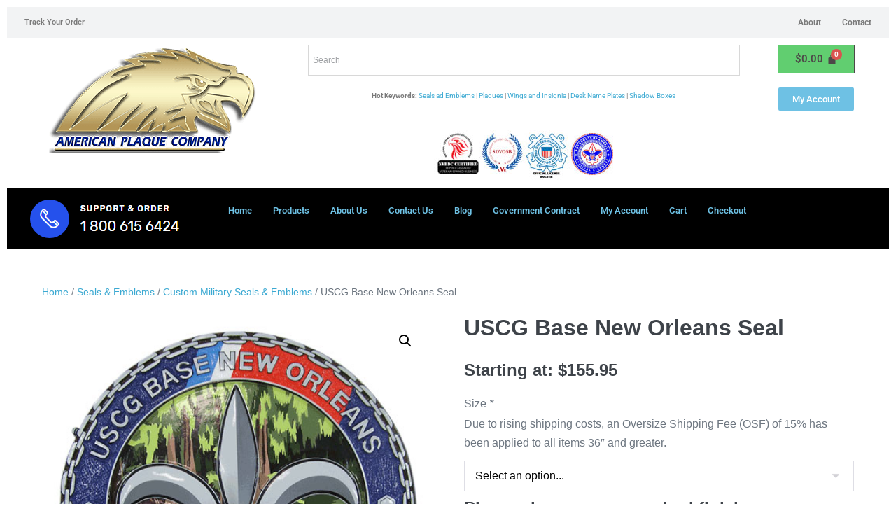

--- FILE ---
content_type: text/html; charset=UTF-8
request_url: https://americanplaquecompany.com/product/uscg-base-new-orleans-seal/
body_size: 25133
content:
<!DOCTYPE html>
<html lang="en-US">
<head>
<meta charset="UTF-8">
<meta name="viewport" content="width=device-width, initial-scale=1">
<link rel="profile" href="https://gmpg.org/xfn/11">
<title>USCG Base New Orleans Seal &#8211; American Plaque Company &#8211; Military Plaques, emblems, seals,shadow boxes for Army Air Force Navy Marines Coast Guard &amp; Government</title>
<meta name='robots' content='max-image-preview:large' />
<style>img:is([sizes="auto" i], [sizes^="auto," i]) { contain-intrinsic-size: 3000px 1500px }</style>
<link rel="alternate" type="application/rss+xml" title="American Plaque Company - Military Plaques, emblems, seals,shadow boxes for Army Air Force Navy Marines Coast Guard &amp; Government &raquo; Feed" href="https://americanplaquecompany.com/feed/" />
<link rel="alternate" type="application/rss+xml" title="American Plaque Company - Military Plaques, emblems, seals,shadow boxes for Army Air Force Navy Marines Coast Guard &amp; Government &raquo; Comments Feed" href="https://americanplaquecompany.com/comments/feed/" />
<link rel="alternate" type="application/rss+xml" title="American Plaque Company - Military Plaques, emblems, seals,shadow boxes for Army Air Force Navy Marines Coast Guard &amp; Government &raquo; USCG Base New Orleans Seal Comments Feed" href="https://americanplaquecompany.com/product/uscg-base-new-orleans-seal/feed/" />
<script>
window._wpemojiSettings = {"baseUrl":"https:\/\/s.w.org\/images\/core\/emoji\/16.0.1\/72x72\/","ext":".png","svgUrl":"https:\/\/s.w.org\/images\/core\/emoji\/16.0.1\/svg\/","svgExt":".svg","source":{"concatemoji":"https:\/\/americanplaquecompany.com\/wp-includes\/js\/wp-emoji-release.min.js?ver=6.8.2"}};
/*! This file is auto-generated */
!function(s,n){var o,i,e;function c(e){try{var t={supportTests:e,timestamp:(new Date).valueOf()};sessionStorage.setItem(o,JSON.stringify(t))}catch(e){}}function p(e,t,n){e.clearRect(0,0,e.canvas.width,e.canvas.height),e.fillText(t,0,0);var t=new Uint32Array(e.getImageData(0,0,e.canvas.width,e.canvas.height).data),a=(e.clearRect(0,0,e.canvas.width,e.canvas.height),e.fillText(n,0,0),new Uint32Array(e.getImageData(0,0,e.canvas.width,e.canvas.height).data));return t.every(function(e,t){return e===a[t]})}function u(e,t){e.clearRect(0,0,e.canvas.width,e.canvas.height),e.fillText(t,0,0);for(var n=e.getImageData(16,16,1,1),a=0;a<n.data.length;a++)if(0!==n.data[a])return!1;return!0}function f(e,t,n,a){switch(t){case"flag":return n(e,"\ud83c\udff3\ufe0f\u200d\u26a7\ufe0f","\ud83c\udff3\ufe0f\u200b\u26a7\ufe0f")?!1:!n(e,"\ud83c\udde8\ud83c\uddf6","\ud83c\udde8\u200b\ud83c\uddf6")&&!n(e,"\ud83c\udff4\udb40\udc67\udb40\udc62\udb40\udc65\udb40\udc6e\udb40\udc67\udb40\udc7f","\ud83c\udff4\u200b\udb40\udc67\u200b\udb40\udc62\u200b\udb40\udc65\u200b\udb40\udc6e\u200b\udb40\udc67\u200b\udb40\udc7f");case"emoji":return!a(e,"\ud83e\udedf")}return!1}function g(e,t,n,a){var r="undefined"!=typeof WorkerGlobalScope&&self instanceof WorkerGlobalScope?new OffscreenCanvas(300,150):s.createElement("canvas"),o=r.getContext("2d",{willReadFrequently:!0}),i=(o.textBaseline="top",o.font="600 32px Arial",{});return e.forEach(function(e){i[e]=t(o,e,n,a)}),i}function t(e){var t=s.createElement("script");t.src=e,t.defer=!0,s.head.appendChild(t)}"undefined"!=typeof Promise&&(o="wpEmojiSettingsSupports",i=["flag","emoji"],n.supports={everything:!0,everythingExceptFlag:!0},e=new Promise(function(e){s.addEventListener("DOMContentLoaded",e,{once:!0})}),new Promise(function(t){var n=function(){try{var e=JSON.parse(sessionStorage.getItem(o));if("object"==typeof e&&"number"==typeof e.timestamp&&(new Date).valueOf()<e.timestamp+604800&&"object"==typeof e.supportTests)return e.supportTests}catch(e){}return null}();if(!n){if("undefined"!=typeof Worker&&"undefined"!=typeof OffscreenCanvas&&"undefined"!=typeof URL&&URL.createObjectURL&&"undefined"!=typeof Blob)try{var e="postMessage("+g.toString()+"("+[JSON.stringify(i),f.toString(),p.toString(),u.toString()].join(",")+"));",a=new Blob([e],{type:"text/javascript"}),r=new Worker(URL.createObjectURL(a),{name:"wpTestEmojiSupports"});return void(r.onmessage=function(e){c(n=e.data),r.terminate(),t(n)})}catch(e){}c(n=g(i,f,p,u))}t(n)}).then(function(e){for(var t in e)n.supports[t]=e[t],n.supports.everything=n.supports.everything&&n.supports[t],"flag"!==t&&(n.supports.everythingExceptFlag=n.supports.everythingExceptFlag&&n.supports[t]);n.supports.everythingExceptFlag=n.supports.everythingExceptFlag&&!n.supports.flag,n.DOMReady=!1,n.readyCallback=function(){n.DOMReady=!0}}).then(function(){return e}).then(function(){var e;n.supports.everything||(n.readyCallback(),(e=n.source||{}).concatemoji?t(e.concatemoji):e.wpemoji&&e.twemoji&&(t(e.twemoji),t(e.wpemoji)))}))}((window,document),window._wpemojiSettings);
</script>
<!-- <link rel='stylesheet' id='hfe-widgets-style-css' href='https://americanplaquecompany.com/wp-content/plugins/header-footer-elementor/inc/widgets-css/frontend.css?ver=2.4.9' media='all' /> -->
<link rel="stylesheet" type="text/css" href="//americanplaquecompany.com/wp-content/cache/wpfc-minified/1cbcqdup/ftsqi.css" media="all"/>
<style id='wp-emoji-styles-inline-css'>
img.wp-smiley, img.emoji {
display: inline !important;
border: none !important;
box-shadow: none !important;
height: 1em !important;
width: 1em !important;
margin: 0 0.07em !important;
vertical-align: -0.1em !important;
background: none !important;
padding: 0 !important;
}
</style>
<!-- <link rel='stylesheet' id='wp-block-library-css' href='https://americanplaquecompany.com/wp-includes/css/dist/block-library/style.min.css?ver=6.8.2' media='all' /> -->
<link rel="stylesheet" type="text/css" href="//americanplaquecompany.com/wp-content/cache/wpfc-minified/kqcukb9x/ftsqi.css" media="all"/>
<style id='global-styles-inline-css'>
:root{--wp--preset--aspect-ratio--square: 1;--wp--preset--aspect-ratio--4-3: 4/3;--wp--preset--aspect-ratio--3-4: 3/4;--wp--preset--aspect-ratio--3-2: 3/2;--wp--preset--aspect-ratio--2-3: 2/3;--wp--preset--aspect-ratio--16-9: 16/9;--wp--preset--aspect-ratio--9-16: 9/16;--wp--preset--color--black: #000000;--wp--preset--color--cyan-bluish-gray: #abb8c3;--wp--preset--color--white: #ffffff;--wp--preset--color--pale-pink: #f78da7;--wp--preset--color--vivid-red: #cf2e2e;--wp--preset--color--luminous-vivid-orange: #ff6900;--wp--preset--color--luminous-vivid-amber: #fcb900;--wp--preset--color--light-green-cyan: #7bdcb5;--wp--preset--color--vivid-green-cyan: #00d084;--wp--preset--color--pale-cyan-blue: #8ed1fc;--wp--preset--color--vivid-cyan-blue: #0693e3;--wp--preset--color--vivid-purple: #9b51e0;--wp--preset--gradient--vivid-cyan-blue-to-vivid-purple: linear-gradient(135deg,rgba(6,147,227,1) 0%,rgb(155,81,224) 100%);--wp--preset--gradient--light-green-cyan-to-vivid-green-cyan: linear-gradient(135deg,rgb(122,220,180) 0%,rgb(0,208,130) 100%);--wp--preset--gradient--luminous-vivid-amber-to-luminous-vivid-orange: linear-gradient(135deg,rgba(252,185,0,1) 0%,rgba(255,105,0,1) 100%);--wp--preset--gradient--luminous-vivid-orange-to-vivid-red: linear-gradient(135deg,rgba(255,105,0,1) 0%,rgb(207,46,46) 100%);--wp--preset--gradient--very-light-gray-to-cyan-bluish-gray: linear-gradient(135deg,rgb(238,238,238) 0%,rgb(169,184,195) 100%);--wp--preset--gradient--cool-to-warm-spectrum: linear-gradient(135deg,rgb(74,234,220) 0%,rgb(151,120,209) 20%,rgb(207,42,186) 40%,rgb(238,44,130) 60%,rgb(251,105,98) 80%,rgb(254,248,76) 100%);--wp--preset--gradient--blush-light-purple: linear-gradient(135deg,rgb(255,206,236) 0%,rgb(152,150,240) 100%);--wp--preset--gradient--blush-bordeaux: linear-gradient(135deg,rgb(254,205,165) 0%,rgb(254,45,45) 50%,rgb(107,0,62) 100%);--wp--preset--gradient--luminous-dusk: linear-gradient(135deg,rgb(255,203,112) 0%,rgb(199,81,192) 50%,rgb(65,88,208) 100%);--wp--preset--gradient--pale-ocean: linear-gradient(135deg,rgb(255,245,203) 0%,rgb(182,227,212) 50%,rgb(51,167,181) 100%);--wp--preset--gradient--electric-grass: linear-gradient(135deg,rgb(202,248,128) 0%,rgb(113,206,126) 100%);--wp--preset--gradient--midnight: linear-gradient(135deg,rgb(2,3,129) 0%,rgb(40,116,252) 100%);--wp--preset--font-size--small: 14px;--wp--preset--font-size--medium: 20px;--wp--preset--font-size--large: 20px;--wp--preset--font-size--x-large: 42px;--wp--preset--font-size--tiny: 12px;--wp--preset--font-size--regular: 16px;--wp--preset--font-size--larger: 32px;--wp--preset--font-size--extra: 44px;--wp--preset--spacing--20: 0.44rem;--wp--preset--spacing--30: 0.67rem;--wp--preset--spacing--40: 1rem;--wp--preset--spacing--50: 1.5rem;--wp--preset--spacing--60: 2.25rem;--wp--preset--spacing--70: 3.38rem;--wp--preset--spacing--80: 5.06rem;--wp--preset--shadow--natural: 6px 6px 9px rgba(0, 0, 0, 0.2);--wp--preset--shadow--deep: 12px 12px 50px rgba(0, 0, 0, 0.4);--wp--preset--shadow--sharp: 6px 6px 0px rgba(0, 0, 0, 0.2);--wp--preset--shadow--outlined: 6px 6px 0px -3px rgba(255, 255, 255, 1), 6px 6px rgba(0, 0, 0, 1);--wp--preset--shadow--crisp: 6px 6px 0px rgba(0, 0, 0, 1);}:root { --wp--style--global--content-size: 1000px;--wp--style--global--wide-size: 1400px; }:where(body) { margin: 0; }.wp-site-blocks > .alignleft { float: left; margin-right: 2em; }.wp-site-blocks > .alignright { float: right; margin-left: 2em; }.wp-site-blocks > .aligncenter { justify-content: center; margin-left: auto; margin-right: auto; }:where(.wp-site-blocks) > * { margin-block-start: 20px; margin-block-end: 0; }:where(.wp-site-blocks) > :first-child { margin-block-start: 0; }:where(.wp-site-blocks) > :last-child { margin-block-end: 0; }:root { --wp--style--block-gap: 20px; }:root :where(.is-layout-flow) > :first-child{margin-block-start: 0;}:root :where(.is-layout-flow) > :last-child{margin-block-end: 0;}:root :where(.is-layout-flow) > *{margin-block-start: 20px;margin-block-end: 0;}:root :where(.is-layout-constrained) > :first-child{margin-block-start: 0;}:root :where(.is-layout-constrained) > :last-child{margin-block-end: 0;}:root :where(.is-layout-constrained) > *{margin-block-start: 20px;margin-block-end: 0;}:root :where(.is-layout-flex){gap: 20px;}:root :where(.is-layout-grid){gap: 20px;}.is-layout-flow > .alignleft{float: left;margin-inline-start: 0;margin-inline-end: 2em;}.is-layout-flow > .alignright{float: right;margin-inline-start: 2em;margin-inline-end: 0;}.is-layout-flow > .aligncenter{margin-left: auto !important;margin-right: auto !important;}.is-layout-constrained > .alignleft{float: left;margin-inline-start: 0;margin-inline-end: 2em;}.is-layout-constrained > .alignright{float: right;margin-inline-start: 2em;margin-inline-end: 0;}.is-layout-constrained > .aligncenter{margin-left: auto !important;margin-right: auto !important;}.is-layout-constrained > :where(:not(.alignleft):not(.alignright):not(.alignfull)){max-width: var(--wp--style--global--content-size);margin-left: auto !important;margin-right: auto !important;}.is-layout-constrained > .alignwide{max-width: var(--wp--style--global--wide-size);}body .is-layout-flex{display: flex;}.is-layout-flex{flex-wrap: wrap;align-items: center;}.is-layout-flex > :is(*, div){margin: 0;}body .is-layout-grid{display: grid;}.is-layout-grid > :is(*, div){margin: 0;}body{padding-top: 0px;padding-right: 0px;padding-bottom: 0px;padding-left: 0px;}a:where(:not(.wp-element-button)){text-decoration: underline;}:root :where(.wp-element-button, .wp-block-button__link){background-color: #32373c;border-width: 0;color: #fff;font-family: inherit;font-size: inherit;line-height: inherit;padding: calc(0.667em + 2px) calc(1.333em + 2px);text-decoration: none;}.has-black-color{color: var(--wp--preset--color--black) !important;}.has-cyan-bluish-gray-color{color: var(--wp--preset--color--cyan-bluish-gray) !important;}.has-white-color{color: var(--wp--preset--color--white) !important;}.has-pale-pink-color{color: var(--wp--preset--color--pale-pink) !important;}.has-vivid-red-color{color: var(--wp--preset--color--vivid-red) !important;}.has-luminous-vivid-orange-color{color: var(--wp--preset--color--luminous-vivid-orange) !important;}.has-luminous-vivid-amber-color{color: var(--wp--preset--color--luminous-vivid-amber) !important;}.has-light-green-cyan-color{color: var(--wp--preset--color--light-green-cyan) !important;}.has-vivid-green-cyan-color{color: var(--wp--preset--color--vivid-green-cyan) !important;}.has-pale-cyan-blue-color{color: var(--wp--preset--color--pale-cyan-blue) !important;}.has-vivid-cyan-blue-color{color: var(--wp--preset--color--vivid-cyan-blue) !important;}.has-vivid-purple-color{color: var(--wp--preset--color--vivid-purple) !important;}.has-black-background-color{background-color: var(--wp--preset--color--black) !important;}.has-cyan-bluish-gray-background-color{background-color: var(--wp--preset--color--cyan-bluish-gray) !important;}.has-white-background-color{background-color: var(--wp--preset--color--white) !important;}.has-pale-pink-background-color{background-color: var(--wp--preset--color--pale-pink) !important;}.has-vivid-red-background-color{background-color: var(--wp--preset--color--vivid-red) !important;}.has-luminous-vivid-orange-background-color{background-color: var(--wp--preset--color--luminous-vivid-orange) !important;}.has-luminous-vivid-amber-background-color{background-color: var(--wp--preset--color--luminous-vivid-amber) !important;}.has-light-green-cyan-background-color{background-color: var(--wp--preset--color--light-green-cyan) !important;}.has-vivid-green-cyan-background-color{background-color: var(--wp--preset--color--vivid-green-cyan) !important;}.has-pale-cyan-blue-background-color{background-color: var(--wp--preset--color--pale-cyan-blue) !important;}.has-vivid-cyan-blue-background-color{background-color: var(--wp--preset--color--vivid-cyan-blue) !important;}.has-vivid-purple-background-color{background-color: var(--wp--preset--color--vivid-purple) !important;}.has-black-border-color{border-color: var(--wp--preset--color--black) !important;}.has-cyan-bluish-gray-border-color{border-color: var(--wp--preset--color--cyan-bluish-gray) !important;}.has-white-border-color{border-color: var(--wp--preset--color--white) !important;}.has-pale-pink-border-color{border-color: var(--wp--preset--color--pale-pink) !important;}.has-vivid-red-border-color{border-color: var(--wp--preset--color--vivid-red) !important;}.has-luminous-vivid-orange-border-color{border-color: var(--wp--preset--color--luminous-vivid-orange) !important;}.has-luminous-vivid-amber-border-color{border-color: var(--wp--preset--color--luminous-vivid-amber) !important;}.has-light-green-cyan-border-color{border-color: var(--wp--preset--color--light-green-cyan) !important;}.has-vivid-green-cyan-border-color{border-color: var(--wp--preset--color--vivid-green-cyan) !important;}.has-pale-cyan-blue-border-color{border-color: var(--wp--preset--color--pale-cyan-blue) !important;}.has-vivid-cyan-blue-border-color{border-color: var(--wp--preset--color--vivid-cyan-blue) !important;}.has-vivid-purple-border-color{border-color: var(--wp--preset--color--vivid-purple) !important;}.has-vivid-cyan-blue-to-vivid-purple-gradient-background{background: var(--wp--preset--gradient--vivid-cyan-blue-to-vivid-purple) !important;}.has-light-green-cyan-to-vivid-green-cyan-gradient-background{background: var(--wp--preset--gradient--light-green-cyan-to-vivid-green-cyan) !important;}.has-luminous-vivid-amber-to-luminous-vivid-orange-gradient-background{background: var(--wp--preset--gradient--luminous-vivid-amber-to-luminous-vivid-orange) !important;}.has-luminous-vivid-orange-to-vivid-red-gradient-background{background: var(--wp--preset--gradient--luminous-vivid-orange-to-vivid-red) !important;}.has-very-light-gray-to-cyan-bluish-gray-gradient-background{background: var(--wp--preset--gradient--very-light-gray-to-cyan-bluish-gray) !important;}.has-cool-to-warm-spectrum-gradient-background{background: var(--wp--preset--gradient--cool-to-warm-spectrum) !important;}.has-blush-light-purple-gradient-background{background: var(--wp--preset--gradient--blush-light-purple) !important;}.has-blush-bordeaux-gradient-background{background: var(--wp--preset--gradient--blush-bordeaux) !important;}.has-luminous-dusk-gradient-background{background: var(--wp--preset--gradient--luminous-dusk) !important;}.has-pale-ocean-gradient-background{background: var(--wp--preset--gradient--pale-ocean) !important;}.has-electric-grass-gradient-background{background: var(--wp--preset--gradient--electric-grass) !important;}.has-midnight-gradient-background{background: var(--wp--preset--gradient--midnight) !important;}.has-small-font-size{font-size: var(--wp--preset--font-size--small) !important;}.has-medium-font-size{font-size: var(--wp--preset--font-size--medium) !important;}.has-large-font-size{font-size: var(--wp--preset--font-size--large) !important;}.has-x-large-font-size{font-size: var(--wp--preset--font-size--x-large) !important;}.has-tiny-font-size{font-size: var(--wp--preset--font-size--tiny) !important;}.has-regular-font-size{font-size: var(--wp--preset--font-size--regular) !important;}.has-larger-font-size{font-size: var(--wp--preset--font-size--larger) !important;}.has-extra-font-size{font-size: var(--wp--preset--font-size--extra) !important;}
:root :where(.wp-block-pullquote){font-size: 1.5em;line-height: 1.6;}
</style>
<!-- <link rel='stylesheet' id='menu-image-css' href='https://americanplaquecompany.com/wp-content/plugins/menu-image/includes/css/menu-image.css?ver=3.13' media='all' /> -->
<!-- <link rel='stylesheet' id='dashicons-css' href='https://americanplaquecompany.com/wp-includes/css/dashicons.min.css?ver=6.8.2' media='all' /> -->
<!-- <link rel='stylesheet' id='htslider-widgets-css' href='https://americanplaquecompany.com/wp-content/plugins/ht-slider-for-elementor/assets/css/ht-slider-widgets.css?ver=1.7.0' media='all' /> -->
<!-- <link rel='stylesheet' id='photoswipe-css' href='https://americanplaquecompany.com/wp-content/plugins/woocommerce/assets/css/photoswipe/photoswipe.min.css?ver=10.1.1' media='all' /> -->
<!-- <link rel='stylesheet' id='photoswipe-default-skin-css' href='https://americanplaquecompany.com/wp-content/plugins/woocommerce/assets/css/photoswipe/default-skin/default-skin.min.css?ver=10.1.1' media='all' /> -->
<link rel="stylesheet" type="text/css" href="//americanplaquecompany.com/wp-content/cache/wpfc-minified/eu4y2kg5/ftsqz.css" media="all"/>
<style id='woocommerce-inline-inline-css'>
.woocommerce form .form-row .required { visibility: visible; }
</style>
<!-- <link rel='stylesheet' id='aws-style-css' href='https://americanplaquecompany.com/wp-content/plugins/advanced-woo-search/assets/css/common.min.css?ver=3.42' media='all' /> -->
<!-- <link rel='stylesheet' id='woocommerce-addons-css-css' href='https://americanplaquecompany.com/wp-content/plugins/woocommerce-product-addons/assets/css/frontend.css?ver=3.0.33' media='all' /> -->
<!-- <link rel='stylesheet' id='hfe-style-css' href='https://americanplaquecompany.com/wp-content/plugins/header-footer-elementor/assets/css/header-footer-elementor.css?ver=2.4.9' media='all' /> -->
<!-- <link rel='stylesheet' id='elementor-icons-css' href='https://americanplaquecompany.com/wp-content/plugins/elementor/assets/lib/eicons/css/elementor-icons.min.css?ver=5.43.0' media='all' /> -->
<!-- <link rel='stylesheet' id='elementor-frontend-css' href='https://americanplaquecompany.com/wp-content/plugins/elementor/assets/css/frontend.min.css?ver=3.31.2' media='all' /> -->
<link rel="stylesheet" type="text/css" href="//americanplaquecompany.com/wp-content/cache/wpfc-minified/f5s038zm/ftsqz.css" media="all"/>
<link rel='stylesheet' id='elementor-post-577-css' href='https://americanplaquecompany.com/wp-content/uploads/elementor/css/post-577.css?ver=1756274211' media='all' />
<link rel='stylesheet' id='elementor-post-19-css' href='https://americanplaquecompany.com/wp-content/uploads/elementor/css/post-19.css?ver=1756274211' media='all' />
<link rel='stylesheet' id='elementor-post-265-css' href='https://americanplaquecompany.com/wp-content/uploads/elementor/css/post-265.css?ver=1756274212' media='all' />
<!-- <link rel='stylesheet' id='brands-styles-css' href='https://americanplaquecompany.com/wp-content/plugins/woocommerce/assets/css/brands.css?ver=10.1.1' media='all' /> -->
<!-- <link rel='stylesheet' id='wpbf-icon-font-css' href='https://americanplaquecompany.com/wp-content/themes/page-builder-framework/css/min/iconfont-min.css?ver=2.9' media='all' /> -->
<!-- <link rel='stylesheet' id='wpbf-style-css' href='https://americanplaquecompany.com/wp-content/themes/page-builder-framework/style.css?ver=2.9' media='all' /> -->
<!-- <link rel='stylesheet' id='wpbf-responsive-css' href='https://americanplaquecompany.com/wp-content/themes/page-builder-framework/css/min/responsive-min.css?ver=2.9' media='all' /> -->
<!-- <link rel='stylesheet' id='wpbf-woocommerce-layout-css' href='https://americanplaquecompany.com/wp-content/themes/page-builder-framework/css/min/woocommerce-layout-min.css?ver=2.9' media='all' /> -->
<!-- <link rel='stylesheet' id='wpbf-woocommerce-css' href='https://americanplaquecompany.com/wp-content/themes/page-builder-framework/css/min/woocommerce-min.css?ver=2.9' media='all' /> -->
<link rel="stylesheet" type="text/css" href="//americanplaquecompany.com/wp-content/cache/wpfc-minified/8w3a6k3b/ftsqi.css" media="all"/>
<style id='wpbf-woocommerce-inline-css'>
@media screen and (max-width:768px){.scrolltop{right:10px;bottom:10px;}}.wpbf-archive-content .wpbf-post{text-align:left;}
</style>
<!-- <link rel='stylesheet' id='wpbf-woocommerce-smallscreen-css' href='https://americanplaquecompany.com/wp-content/themes/page-builder-framework/css/min/woocommerce-smallscreen-min.css?ver=2.9' media='all' /> -->
<!-- <link rel='stylesheet' id='hfe-elementor-icons-css' href='https://americanplaquecompany.com/wp-content/plugins/elementor/assets/lib/eicons/css/elementor-icons.min.css?ver=5.34.0' media='all' /> -->
<!-- <link rel='stylesheet' id='hfe-icons-list-css' href='https://americanplaquecompany.com/wp-content/plugins/elementor/assets/css/widget-icon-list.min.css?ver=3.24.3' media='all' /> -->
<!-- <link rel='stylesheet' id='hfe-social-icons-css' href='https://americanplaquecompany.com/wp-content/plugins/elementor/assets/css/widget-social-icons.min.css?ver=3.24.0' media='all' /> -->
<!-- <link rel='stylesheet' id='hfe-social-share-icons-brands-css' href='https://americanplaquecompany.com/wp-content/plugins/elementor/assets/lib/font-awesome/css/brands.css?ver=5.15.3' media='all' /> -->
<!-- <link rel='stylesheet' id='hfe-social-share-icons-fontawesome-css' href='https://americanplaquecompany.com/wp-content/plugins/elementor/assets/lib/font-awesome/css/fontawesome.css?ver=5.15.3' media='all' /> -->
<!-- <link rel='stylesheet' id='hfe-nav-menu-icons-css' href='https://americanplaquecompany.com/wp-content/plugins/elementor/assets/lib/font-awesome/css/solid.css?ver=5.15.3' media='all' /> -->
<!-- <link rel='stylesheet' id='eael-general-css' href='https://americanplaquecompany.com/wp-content/plugins/essential-addons-for-elementor-lite/assets/front-end/css/view/general.min.css?ver=6.3.0' media='all' /> -->
<!-- <link rel='stylesheet' id='elementor-gf-local-roboto-css' href='https://americanplaquecompany.com/wp-content/uploads/elementor/google-fonts/css/roboto.css?ver=1743919153' media='all' /> -->
<!-- <link rel='stylesheet' id='elementor-gf-local-robotoslab-css' href='https://americanplaquecompany.com/wp-content/uploads/elementor/google-fonts/css/robotoslab.css?ver=1743919154' media='all' /> -->
<!-- <link rel='stylesheet' id='elementor-icons-shared-0-css' href='https://americanplaquecompany.com/wp-content/plugins/elementor/assets/lib/font-awesome/css/fontawesome.min.css?ver=5.15.3' media='all' /> -->
<!-- <link rel='stylesheet' id='elementor-icons-fa-solid-css' href='https://americanplaquecompany.com/wp-content/plugins/elementor/assets/lib/font-awesome/css/solid.min.css?ver=5.15.3' media='all' /> -->
<!-- <link rel='stylesheet' id='elementor-icons-fa-regular-css' href='https://americanplaquecompany.com/wp-content/plugins/elementor/assets/lib/font-awesome/css/regular.min.css?ver=5.15.3' media='all' /> -->
<link rel="stylesheet" type="text/css" href="//americanplaquecompany.com/wp-content/cache/wpfc-minified/jpa5cwjh/ftsqi.css" media="all"/>
<script src='//americanplaquecompany.com/wp-content/cache/wpfc-minified/9hw0gqbq/ftsqi.js' type="text/javascript"></script>
<!-- <script src="https://americanplaquecompany.com/wp-includes/js/jquery/jquery.min.js?ver=3.7.1" id="jquery-core-js"></script> -->
<!-- <script src="https://americanplaquecompany.com/wp-includes/js/jquery/jquery-migrate.min.js?ver=3.4.1" id="jquery-migrate-js"></script> -->
<script id="jquery-js-after">
!function($){"use strict";$(document).ready(function(){$(this).scrollTop()>100&&$(".hfe-scroll-to-top-wrap").removeClass("hfe-scroll-to-top-hide"),$(window).scroll(function(){$(this).scrollTop()<100?$(".hfe-scroll-to-top-wrap").fadeOut(300):$(".hfe-scroll-to-top-wrap").fadeIn(300)}),$(".hfe-scroll-to-top-wrap").on("click",function(){$("html, body").animate({scrollTop:0},300);return!1})})}(jQuery);
!function($){'use strict';$(document).ready(function(){var bar=$('.hfe-reading-progress-bar');if(!bar.length)return;$(window).on('scroll',function(){var s=$(window).scrollTop(),d=$(document).height()-$(window).height(),p=d? s/d*100:0;bar.css('width',p+'%')});});}(jQuery);
</script>
<script src='//americanplaquecompany.com/wp-content/cache/wpfc-minified/223ka444/ftsqi.js' type="text/javascript"></script>
<!-- <script src="https://americanplaquecompany.com/wp-content/plugins/woocommerce/assets/js/jquery-blockui/jquery.blockUI.min.js?ver=2.7.0-wc.10.1.1" id="jquery-blockui-js" defer data-wp-strategy="defer"></script> -->
<script id="wc-add-to-cart-js-extra">
var wc_add_to_cart_params = {"ajax_url":"\/wp-admin\/admin-ajax.php","wc_ajax_url":"\/?wc-ajax=%%endpoint%%","i18n_view_cart":"View cart","cart_url":"https:\/\/americanplaquecompany.com\/cart\/","is_cart":"","cart_redirect_after_add":"no"};
</script>
<script src='//americanplaquecompany.com/wp-content/cache/wpfc-minified/e5ukerr9/ftsqz.js' type="text/javascript"></script>
<!-- <script src="https://americanplaquecompany.com/wp-content/plugins/woocommerce/assets/js/frontend/add-to-cart.min.js?ver=10.1.1" id="wc-add-to-cart-js" defer data-wp-strategy="defer"></script> -->
<!-- <script src="https://americanplaquecompany.com/wp-content/plugins/woocommerce/assets/js/zoom/jquery.zoom.min.js?ver=1.7.21-wc.10.1.1" id="zoom-js" defer data-wp-strategy="defer"></script> -->
<!-- <script src="https://americanplaquecompany.com/wp-content/plugins/woocommerce/assets/js/flexslider/jquery.flexslider.min.js?ver=2.7.2-wc.10.1.1" id="flexslider-js" defer data-wp-strategy="defer"></script> -->
<!-- <script src="https://americanplaquecompany.com/wp-content/plugins/woocommerce/assets/js/photoswipe/photoswipe.min.js?ver=4.1.1-wc.10.1.1" id="photoswipe-js" defer data-wp-strategy="defer"></script> -->
<!-- <script src="https://americanplaquecompany.com/wp-content/plugins/woocommerce/assets/js/photoswipe/photoswipe-ui-default.min.js?ver=4.1.1-wc.10.1.1" id="photoswipe-ui-default-js" defer data-wp-strategy="defer"></script> -->
<script id="wc-single-product-js-extra">
var wc_single_product_params = {"i18n_required_rating_text":"Please select a rating","i18n_rating_options":["1 of 5 stars","2 of 5 stars","3 of 5 stars","4 of 5 stars","5 of 5 stars"],"i18n_product_gallery_trigger_text":"View full-screen image gallery","review_rating_required":"no","flexslider":{"rtl":false,"animation":"slide","smoothHeight":true,"directionNav":false,"controlNav":"thumbnails","slideshow":false,"animationSpeed":500,"animationLoop":false,"allowOneSlide":false},"zoom_enabled":"1","zoom_options":[],"photoswipe_enabled":"1","photoswipe_options":{"shareEl":false,"closeOnScroll":false,"history":false,"hideAnimationDuration":0,"showAnimationDuration":0},"flexslider_enabled":"1"};
</script>
<script src='//americanplaquecompany.com/wp-content/cache/wpfc-minified/lw0vmlaa/ftsqz.js' type="text/javascript"></script>
<!-- <script src="https://americanplaquecompany.com/wp-content/plugins/woocommerce/assets/js/frontend/single-product.min.js?ver=10.1.1" id="wc-single-product-js" defer data-wp-strategy="defer"></script> -->
<!-- <script src="https://americanplaquecompany.com/wp-content/plugins/woocommerce/assets/js/js-cookie/js.cookie.min.js?ver=2.1.4-wc.10.1.1" id="js-cookie-js" defer data-wp-strategy="defer"></script> -->
<script id="woocommerce-js-extra">
var woocommerce_params = {"ajax_url":"\/wp-admin\/admin-ajax.php","wc_ajax_url":"\/?wc-ajax=%%endpoint%%","i18n_password_show":"Show password","i18n_password_hide":"Hide password"};
</script>
<script src='//americanplaquecompany.com/wp-content/cache/wpfc-minified/dg2f898w/ftsqi.js' type="text/javascript"></script>
<!-- <script src="https://americanplaquecompany.com/wp-content/plugins/woocommerce/assets/js/frontend/woocommerce.min.js?ver=10.1.1" id="woocommerce-js" defer data-wp-strategy="defer"></script> -->
<script id="enhanced-ecommerce-google-analytics-js-extra">
var ConvAioGlobal = {"nonce":"65640ad5df"};
</script>
<script src='//americanplaquecompany.com/wp-content/cache/wpfc-minified/14lpkf0o/ftsqi.js' type="text/javascript"></script>
<!-- <script data-cfasync="false" data-no-optimize="1" data-pagespeed-no-defer src="https://americanplaquecompany.com/wp-content/plugins/enhanced-e-commerce-for-woocommerce-store/public/js/con-gtm-google-analytics.js?ver=7.2.8" id="enhanced-ecommerce-google-analytics-js"></script> -->
<script data-cfasync="false" data-no-optimize="1" data-pagespeed-no-defer id="enhanced-ecommerce-google-analytics-js-after">
tvc_smd={"tvc_wcv":"10.1.1","tvc_wpv":"6.8.2","tvc_eev":"7.2.8","tvc_cnf":{"t_cg":"","t_ec":"","t_ee":"on","t_df":"","t_gUser":"1","t_UAen":"on","t_thr":"6","t_IPA":"","t_PrivacyPolicy":"1"},"tvc_sub_data":{"sub_id":"","cu_id":"","pl_id":"","ga_tra_option":"","ga_property_id":"","ga_measurement_id":"","ga_ads_id":"","ga_gmc_id":"","ga_gmc_id_p":"","op_gtag_js":"","op_en_e_t":"","op_rm_t_t":"","op_dy_rm_t_t":"","op_li_ga_wi_ads":"","gmc_is_product_sync":"","gmc_is_site_verified":"","gmc_is_domain_claim":"","gmc_product_count":"","fb_pixel_id":"","tracking_method":"","user_gtm_id":""}};
</script>
<link rel="https://api.w.org/" href="https://americanplaquecompany.com/wp-json/" /><link rel="alternate" title="JSON" type="application/json" href="https://americanplaquecompany.com/wp-json/wp/v2/product/112815" /><link rel="EditURI" type="application/rsd+xml" title="RSD" href="https://americanplaquecompany.com/xmlrpc.php?rsd" />
<meta name="generator" content="WordPress 6.8.2" />
<meta name="generator" content="WooCommerce 10.1.1" />
<link rel="canonical" href="https://americanplaquecompany.com/product/uscg-base-new-orleans-seal/" />
<link rel='shortlink' href='https://americanplaquecompany.com/?p=112815' />
<link rel="alternate" title="oEmbed (JSON)" type="application/json+oembed" href="https://americanplaquecompany.com/wp-json/oembed/1.0/embed?url=https%3A%2F%2Famericanplaquecompany.com%2Fproduct%2Fuscg-base-new-orleans-seal%2F" />
<link rel="alternate" title="oEmbed (XML)" type="text/xml+oembed" href="https://americanplaquecompany.com/wp-json/oembed/1.0/embed?url=https%3A%2F%2Famericanplaquecompany.com%2Fproduct%2Fuscg-base-new-orleans-seal%2F&#038;format=xml" />
<style type='text/css'> .ae_data .elementor-editor-element-setting {
display:none !important;
}
</style><!-- Global site tag (gtag.js) - Google Analytics -->
<script async src="https://www.googletagmanager.com/gtag/js?id=UA-172911336-1"></script>
<script>
window.dataLayer = window.dataLayer || [];
function gtag(){dataLayer.push(arguments);}
gtag('js', new Date());
gtag('config', 'UA-141923690-1');
</script>		<script>
document.documentElement.className = document.documentElement.className.replace('no-js', 'js');
</script>
<style>
.no-js img.lazyload {
display: none;
}
figure.wp-block-image img.lazyloading {
min-width: 150px;
}
.lazyload,
.lazyloading {
--smush-placeholder-width: 100px;
--smush-placeholder-aspect-ratio: 1/1;
width: var(--smush-placeholder-width) !important;
aspect-ratio: var(--smush-placeholder-aspect-ratio) !important;
}
.lazyload, .lazyloading {
opacity: 0;
}
.lazyloaded {
opacity: 1;
transition: opacity 400ms;
transition-delay: 0ms;
}
</style>
<noscript><style>.woocommerce-product-gallery{ opacity: 1 !important; }</style></noscript>
<meta name="generator" content="Elementor 3.31.2; features: additional_custom_breakpoints, e_element_cache; settings: css_print_method-external, google_font-enabled, font_display-auto">
<script data-cfasync="false" data-no-optimize="1" data-pagespeed-no-defer>
var tvc_lc = 'USD';
</script>
<script data-cfasync="false" data-no-optimize="1" data-pagespeed-no-defer>
var tvc_lc = 'USD';
</script>
<script data-cfasync="false" data-pagespeed-no-defer type="text/javascript">
window.dataLayer = window.dataLayer || [];
dataLayer.push({"event":"begin_datalayer","cov_remarketing":false,"conv_track_email":"1","conv_track_phone":"1","conv_track_address":"1","conv_track_page_scroll":"1","conv_track_file_download":"1","conv_track_author":"1","conv_track_signup":"1","conv_track_signin":"1"});
</script>    <!-- Google Tag Manager by Conversios-->
<script>
(function(w, d, s, l, i) {
w[l] = w[l] || [];
w[l].push({
'gtm.start': new Date().getTime(),
event: 'gtm.js'
});
var f = d.getElementsByTagName(s)[0],
j = d.createElement(s),
dl = l != 'dataLayer' ? '&l=' + l : '';
j.async = true;
j.src =
'https://www.googletagmanager.com/gtm.js?id=' + i + dl;
f.parentNode.insertBefore(j, f);
})(window, document, 'script', 'dataLayer', 'GTM-NGTQ2D2P');
</script>
<!-- End Google Tag Manager -->
<!-- Google Tag Manager (noscript) -->
<noscript><iframe data-src="https://www.googletagmanager.com/ns.html?id=GTM-NGTQ2D2P" height="0" width="0" style="display:none;visibility:hidden" src="[data-uri]" class="lazyload" data-load-mode="1"></iframe></noscript>
<!-- End Google Tag Manager (noscript) -->
<script>
(window.gaDevIds = window.gaDevIds || []).push('5CDcaG');
</script>
<script data-cfasync="false" data-no-optimize="1" data-pagespeed-no-defer>
var tvc_lc = 'USD';
</script>
<script data-cfasync="false" data-no-optimize="1" data-pagespeed-no-defer>
var tvc_lc = 'USD';
</script>
<style>
.e-con.e-parent:nth-of-type(n+4):not(.e-lazyloaded):not(.e-no-lazyload),
.e-con.e-parent:nth-of-type(n+4):not(.e-lazyloaded):not(.e-no-lazyload) * {
background-image: none !important;
}
@media screen and (max-height: 1024px) {
.e-con.e-parent:nth-of-type(n+3):not(.e-lazyloaded):not(.e-no-lazyload),
.e-con.e-parent:nth-of-type(n+3):not(.e-lazyloaded):not(.e-no-lazyload) * {
background-image: none !important;
}
}
@media screen and (max-height: 640px) {
.e-con.e-parent:nth-of-type(n+2):not(.e-lazyloaded):not(.e-no-lazyload),
.e-con.e-parent:nth-of-type(n+2):not(.e-lazyloaded):not(.e-no-lazyload) * {
background-image: none !important;
}
}
</style>
<link rel="icon" href="https://americanplaquecompany.com/wp-content/uploads/2020/06/cropped-icon-32x32.jpg" sizes="32x32" />
<link rel="icon" href="https://americanplaquecompany.com/wp-content/uploads/2020/06/cropped-icon-192x192.jpg" sizes="192x192" />
<link rel="apple-touch-icon" href="https://americanplaquecompany.com/wp-content/uploads/2020/06/cropped-icon-180x180.jpg" />
<meta name="msapplication-TileImage" content="https://americanplaquecompany.com/wp-content/uploads/2020/06/cropped-icon-270x270.jpg" />
<style id="wp-custom-css">
.wpforms-form label{color:#ffffff;}		</style>
<style id="wpbf-elementor-woocommerce-product-loop-fix">.products.elementor-grid { display:  flex }</style><style id="kirki-inline-styles"></style></head>
<body class="wp-singular product-template-default single single-product postid-112815 wp-custom-logo wp-theme-page-builder-framework theme-page-builder-framework woocommerce woocommerce-page woocommerce-no-js ehf-header ehf-footer ehf-template-page-builder-framework ehf-stylesheet-page-builder-framework wpbf wpbf-uscg-base-new-orleans-seal wpbf-no-sidebar elementor-default elementor-kit-577" itemscope="itemscope" itemtype="https://schema.org/WebPage">
<a class="screen-reader-text skip-link" href="#content" title="Skip to content">Skip to content</a>
<!-- Google Tag Manager (noscript) conversios -->
<noscript><iframe data-src="https://www.googletagmanager.com/ns.html?id=GTM-NGTQ2D2P" height="0" width="0" style="display:none;visibility:hidden" src="[data-uri]" class="lazyload" data-load-mode="1"></iframe></noscript>
<!-- End Google Tag Manager (noscript) conversios -->
<div id="container" class="hfeed wpbf-page">
<header id="masthead" itemscope="itemscope" itemtype="https://schema.org/WPHeader">
<p class="main-title bhf-hidden" itemprop="headline"><a href="https://americanplaquecompany.com" title="American Plaque Company &#8211; Military Plaques, emblems, seals,shadow boxes for Army Air Force Navy Marines Coast Guard &amp; Government" rel="home">American Plaque Company &#8211; Military Plaques, emblems, seals,shadow boxes for Army Air Force Navy Marines Coast Guard &amp; Government</a></p>
<div data-elementor-type="wp-post" data-elementor-id="19" class="elementor elementor-19">
<section class="elementor-section elementor-top-section elementor-element elementor-element-a570e81 elementor-section-full_width elementor-section-height-default elementor-section-height-default" data-id="a570e81" data-element_type="section" data-settings="{&quot;background_background&quot;:&quot;classic&quot;}">
<div class="elementor-background-overlay"></div>
<div class="elementor-container elementor-column-gap-default">
<div class="elementor-column elementor-col-100 elementor-top-column elementor-element elementor-element-3b26dc5" data-id="3b26dc5" data-element_type="column">
<div class="elementor-widget-wrap elementor-element-populated">
<section class="elementor-section elementor-inner-section elementor-element elementor-element-3c94eeb elementor-section-full_width elementor-section-height-min-height elementor-hidden-tablet elementor-hidden-phone elementor-section-height-default" data-id="3c94eeb" data-element_type="section" data-settings="{&quot;background_background&quot;:&quot;classic&quot;}">
<div class="elementor-container elementor-column-gap-default">
<div class="elementor-column elementor-col-50 elementor-inner-column elementor-element elementor-element-9e26d22" data-id="9e26d22" data-element_type="column">
<div class="elementor-widget-wrap elementor-element-populated">
<div class="elementor-element elementor-element-f6efddb hfe-nav-menu__align-left hfe-submenu-icon-arrow hfe-submenu-animation-none hfe-link-redirect-child hfe-nav-menu__breakpoint-tablet elementor-widget elementor-widget-navigation-menu" data-id="f6efddb" data-element_type="widget" data-settings="{&quot;padding_vertical_menu_item&quot;:{&quot;unit&quot;:&quot;px&quot;,&quot;size&quot;:6,&quot;sizes&quot;:[]},&quot;padding_horizontal_menu_item&quot;:{&quot;unit&quot;:&quot;px&quot;,&quot;size&quot;:15,&quot;sizes&quot;:[]},&quot;padding_horizontal_menu_item_tablet&quot;:{&quot;unit&quot;:&quot;px&quot;,&quot;size&quot;:&quot;&quot;,&quot;sizes&quot;:[]},&quot;padding_horizontal_menu_item_mobile&quot;:{&quot;unit&quot;:&quot;px&quot;,&quot;size&quot;:&quot;&quot;,&quot;sizes&quot;:[]},&quot;padding_vertical_menu_item_tablet&quot;:{&quot;unit&quot;:&quot;px&quot;,&quot;size&quot;:&quot;&quot;,&quot;sizes&quot;:[]},&quot;padding_vertical_menu_item_mobile&quot;:{&quot;unit&quot;:&quot;px&quot;,&quot;size&quot;:&quot;&quot;,&quot;sizes&quot;:[]},&quot;menu_space_between&quot;:{&quot;unit&quot;:&quot;px&quot;,&quot;size&quot;:&quot;&quot;,&quot;sizes&quot;:[]},&quot;menu_space_between_tablet&quot;:{&quot;unit&quot;:&quot;px&quot;,&quot;size&quot;:&quot;&quot;,&quot;sizes&quot;:[]},&quot;menu_space_between_mobile&quot;:{&quot;unit&quot;:&quot;px&quot;,&quot;size&quot;:&quot;&quot;,&quot;sizes&quot;:[]},&quot;menu_row_space&quot;:{&quot;unit&quot;:&quot;px&quot;,&quot;size&quot;:&quot;&quot;,&quot;sizes&quot;:[]},&quot;menu_row_space_tablet&quot;:{&quot;unit&quot;:&quot;px&quot;,&quot;size&quot;:&quot;&quot;,&quot;sizes&quot;:[]},&quot;menu_row_space_mobile&quot;:{&quot;unit&quot;:&quot;px&quot;,&quot;size&quot;:&quot;&quot;,&quot;sizes&quot;:[]},&quot;dropdown_border_radius&quot;:{&quot;unit&quot;:&quot;px&quot;,&quot;top&quot;:&quot;&quot;,&quot;right&quot;:&quot;&quot;,&quot;bottom&quot;:&quot;&quot;,&quot;left&quot;:&quot;&quot;,&quot;isLinked&quot;:true},&quot;dropdown_border_radius_tablet&quot;:{&quot;unit&quot;:&quot;px&quot;,&quot;top&quot;:&quot;&quot;,&quot;right&quot;:&quot;&quot;,&quot;bottom&quot;:&quot;&quot;,&quot;left&quot;:&quot;&quot;,&quot;isLinked&quot;:true},&quot;dropdown_border_radius_mobile&quot;:{&quot;unit&quot;:&quot;px&quot;,&quot;top&quot;:&quot;&quot;,&quot;right&quot;:&quot;&quot;,&quot;bottom&quot;:&quot;&quot;,&quot;left&quot;:&quot;&quot;,&quot;isLinked&quot;:true},&quot;width_dropdown_item&quot;:{&quot;unit&quot;:&quot;px&quot;,&quot;size&quot;:&quot;220&quot;,&quot;sizes&quot;:[]},&quot;width_dropdown_item_tablet&quot;:{&quot;unit&quot;:&quot;px&quot;,&quot;size&quot;:&quot;&quot;,&quot;sizes&quot;:[]},&quot;width_dropdown_item_mobile&quot;:{&quot;unit&quot;:&quot;px&quot;,&quot;size&quot;:&quot;&quot;,&quot;sizes&quot;:[]},&quot;padding_horizontal_dropdown_item&quot;:{&quot;unit&quot;:&quot;px&quot;,&quot;size&quot;:&quot;&quot;,&quot;sizes&quot;:[]},&quot;padding_horizontal_dropdown_item_tablet&quot;:{&quot;unit&quot;:&quot;px&quot;,&quot;size&quot;:&quot;&quot;,&quot;sizes&quot;:[]},&quot;padding_horizontal_dropdown_item_mobile&quot;:{&quot;unit&quot;:&quot;px&quot;,&quot;size&quot;:&quot;&quot;,&quot;sizes&quot;:[]},&quot;padding_vertical_dropdown_item&quot;:{&quot;unit&quot;:&quot;px&quot;,&quot;size&quot;:15,&quot;sizes&quot;:[]},&quot;padding_vertical_dropdown_item_tablet&quot;:{&quot;unit&quot;:&quot;px&quot;,&quot;size&quot;:&quot;&quot;,&quot;sizes&quot;:[]},&quot;padding_vertical_dropdown_item_mobile&quot;:{&quot;unit&quot;:&quot;px&quot;,&quot;size&quot;:&quot;&quot;,&quot;sizes&quot;:[]},&quot;distance_from_menu&quot;:{&quot;unit&quot;:&quot;px&quot;,&quot;size&quot;:&quot;&quot;,&quot;sizes&quot;:[]},&quot;distance_from_menu_tablet&quot;:{&quot;unit&quot;:&quot;px&quot;,&quot;size&quot;:&quot;&quot;,&quot;sizes&quot;:[]},&quot;distance_from_menu_mobile&quot;:{&quot;unit&quot;:&quot;px&quot;,&quot;size&quot;:&quot;&quot;,&quot;sizes&quot;:[]},&quot;toggle_size&quot;:{&quot;unit&quot;:&quot;px&quot;,&quot;size&quot;:&quot;&quot;,&quot;sizes&quot;:[]},&quot;toggle_size_tablet&quot;:{&quot;unit&quot;:&quot;px&quot;,&quot;size&quot;:&quot;&quot;,&quot;sizes&quot;:[]},&quot;toggle_size_mobile&quot;:{&quot;unit&quot;:&quot;px&quot;,&quot;size&quot;:&quot;&quot;,&quot;sizes&quot;:[]},&quot;toggle_border_width&quot;:{&quot;unit&quot;:&quot;px&quot;,&quot;size&quot;:&quot;&quot;,&quot;sizes&quot;:[]},&quot;toggle_border_width_tablet&quot;:{&quot;unit&quot;:&quot;px&quot;,&quot;size&quot;:&quot;&quot;,&quot;sizes&quot;:[]},&quot;toggle_border_width_mobile&quot;:{&quot;unit&quot;:&quot;px&quot;,&quot;size&quot;:&quot;&quot;,&quot;sizes&quot;:[]},&quot;toggle_border_radius&quot;:{&quot;unit&quot;:&quot;px&quot;,&quot;size&quot;:&quot;&quot;,&quot;sizes&quot;:[]},&quot;toggle_border_radius_tablet&quot;:{&quot;unit&quot;:&quot;px&quot;,&quot;size&quot;:&quot;&quot;,&quot;sizes&quot;:[]},&quot;toggle_border_radius_mobile&quot;:{&quot;unit&quot;:&quot;px&quot;,&quot;size&quot;:&quot;&quot;,&quot;sizes&quot;:[]}}" data-widget_type="navigation-menu.default">
<div class="elementor-widget-container">
<div class="hfe-nav-menu hfe-layout-horizontal hfe-nav-menu-layout horizontal hfe-pointer__none" data-layout="horizontal">
<div role="button" class="hfe-nav-menu__toggle elementor-clickable" tabindex="0" aria-label="Menu Toggle">
<span class="screen-reader-text">Menu</span>
<div class="hfe-nav-menu-icon">
<i aria-hidden="true"  class="fas fa-align-justify"></i>					</div>
</div>
<nav class="hfe-nav-menu__layout-horizontal hfe-nav-menu__submenu-arrow" data-toggle-icon="&lt;i aria-hidden=&quot;true&quot; tabindex=&quot;0&quot; class=&quot;fas fa-align-justify&quot;&gt;&lt;/i&gt;" data-close-icon="&lt;i aria-hidden=&quot;true&quot; tabindex=&quot;0&quot; class=&quot;far fa-window-close&quot;&gt;&lt;/i&gt;" data-full-width="yes">
<ul id="menu-1-f6efddb" class="hfe-nav-menu"><li id="menu-item-151566" class="menu-item menu-item-type-post_type menu-item-object-page parent hfe-creative-menu"><a href="https://americanplaquecompany.com/track-your-order/" class = "hfe-menu-item">Track Your Order</a></li>
</ul> 
</nav>
</div>
</div>
</div>
</div>
</div>
<div class="elementor-column elementor-col-50 elementor-inner-column elementor-element elementor-element-b6eddc7" data-id="b6eddc7" data-element_type="column">
<div class="elementor-widget-wrap elementor-element-populated">
<div class="elementor-element elementor-element-c1fb515 hfe-nav-menu__align-right hfe-submenu-icon-arrow hfe-submenu-animation-none hfe-link-redirect-child hfe-nav-menu__breakpoint-tablet elementor-widget elementor-widget-navigation-menu" data-id="c1fb515" data-element_type="widget" data-settings="{&quot;padding_vertical_menu_item&quot;:{&quot;unit&quot;:&quot;px&quot;,&quot;size&quot;:6,&quot;sizes&quot;:[]},&quot;padding_horizontal_menu_item&quot;:{&quot;unit&quot;:&quot;px&quot;,&quot;size&quot;:15,&quot;sizes&quot;:[]},&quot;padding_horizontal_menu_item_tablet&quot;:{&quot;unit&quot;:&quot;px&quot;,&quot;size&quot;:&quot;&quot;,&quot;sizes&quot;:[]},&quot;padding_horizontal_menu_item_mobile&quot;:{&quot;unit&quot;:&quot;px&quot;,&quot;size&quot;:&quot;&quot;,&quot;sizes&quot;:[]},&quot;padding_vertical_menu_item_tablet&quot;:{&quot;unit&quot;:&quot;px&quot;,&quot;size&quot;:&quot;&quot;,&quot;sizes&quot;:[]},&quot;padding_vertical_menu_item_mobile&quot;:{&quot;unit&quot;:&quot;px&quot;,&quot;size&quot;:&quot;&quot;,&quot;sizes&quot;:[]},&quot;menu_space_between&quot;:{&quot;unit&quot;:&quot;px&quot;,&quot;size&quot;:&quot;&quot;,&quot;sizes&quot;:[]},&quot;menu_space_between_tablet&quot;:{&quot;unit&quot;:&quot;px&quot;,&quot;size&quot;:&quot;&quot;,&quot;sizes&quot;:[]},&quot;menu_space_between_mobile&quot;:{&quot;unit&quot;:&quot;px&quot;,&quot;size&quot;:&quot;&quot;,&quot;sizes&quot;:[]},&quot;menu_row_space&quot;:{&quot;unit&quot;:&quot;px&quot;,&quot;size&quot;:&quot;&quot;,&quot;sizes&quot;:[]},&quot;menu_row_space_tablet&quot;:{&quot;unit&quot;:&quot;px&quot;,&quot;size&quot;:&quot;&quot;,&quot;sizes&quot;:[]},&quot;menu_row_space_mobile&quot;:{&quot;unit&quot;:&quot;px&quot;,&quot;size&quot;:&quot;&quot;,&quot;sizes&quot;:[]},&quot;dropdown_border_radius&quot;:{&quot;unit&quot;:&quot;px&quot;,&quot;top&quot;:&quot;&quot;,&quot;right&quot;:&quot;&quot;,&quot;bottom&quot;:&quot;&quot;,&quot;left&quot;:&quot;&quot;,&quot;isLinked&quot;:true},&quot;dropdown_border_radius_tablet&quot;:{&quot;unit&quot;:&quot;px&quot;,&quot;top&quot;:&quot;&quot;,&quot;right&quot;:&quot;&quot;,&quot;bottom&quot;:&quot;&quot;,&quot;left&quot;:&quot;&quot;,&quot;isLinked&quot;:true},&quot;dropdown_border_radius_mobile&quot;:{&quot;unit&quot;:&quot;px&quot;,&quot;top&quot;:&quot;&quot;,&quot;right&quot;:&quot;&quot;,&quot;bottom&quot;:&quot;&quot;,&quot;left&quot;:&quot;&quot;,&quot;isLinked&quot;:true},&quot;width_dropdown_item&quot;:{&quot;unit&quot;:&quot;px&quot;,&quot;size&quot;:&quot;220&quot;,&quot;sizes&quot;:[]},&quot;width_dropdown_item_tablet&quot;:{&quot;unit&quot;:&quot;px&quot;,&quot;size&quot;:&quot;&quot;,&quot;sizes&quot;:[]},&quot;width_dropdown_item_mobile&quot;:{&quot;unit&quot;:&quot;px&quot;,&quot;size&quot;:&quot;&quot;,&quot;sizes&quot;:[]},&quot;padding_horizontal_dropdown_item&quot;:{&quot;unit&quot;:&quot;px&quot;,&quot;size&quot;:&quot;&quot;,&quot;sizes&quot;:[]},&quot;padding_horizontal_dropdown_item_tablet&quot;:{&quot;unit&quot;:&quot;px&quot;,&quot;size&quot;:&quot;&quot;,&quot;sizes&quot;:[]},&quot;padding_horizontal_dropdown_item_mobile&quot;:{&quot;unit&quot;:&quot;px&quot;,&quot;size&quot;:&quot;&quot;,&quot;sizes&quot;:[]},&quot;padding_vertical_dropdown_item&quot;:{&quot;unit&quot;:&quot;px&quot;,&quot;size&quot;:15,&quot;sizes&quot;:[]},&quot;padding_vertical_dropdown_item_tablet&quot;:{&quot;unit&quot;:&quot;px&quot;,&quot;size&quot;:&quot;&quot;,&quot;sizes&quot;:[]},&quot;padding_vertical_dropdown_item_mobile&quot;:{&quot;unit&quot;:&quot;px&quot;,&quot;size&quot;:&quot;&quot;,&quot;sizes&quot;:[]},&quot;distance_from_menu&quot;:{&quot;unit&quot;:&quot;px&quot;,&quot;size&quot;:&quot;&quot;,&quot;sizes&quot;:[]},&quot;distance_from_menu_tablet&quot;:{&quot;unit&quot;:&quot;px&quot;,&quot;size&quot;:&quot;&quot;,&quot;sizes&quot;:[]},&quot;distance_from_menu_mobile&quot;:{&quot;unit&quot;:&quot;px&quot;,&quot;size&quot;:&quot;&quot;,&quot;sizes&quot;:[]},&quot;toggle_size&quot;:{&quot;unit&quot;:&quot;px&quot;,&quot;size&quot;:&quot;&quot;,&quot;sizes&quot;:[]},&quot;toggle_size_tablet&quot;:{&quot;unit&quot;:&quot;px&quot;,&quot;size&quot;:&quot;&quot;,&quot;sizes&quot;:[]},&quot;toggle_size_mobile&quot;:{&quot;unit&quot;:&quot;px&quot;,&quot;size&quot;:&quot;&quot;,&quot;sizes&quot;:[]},&quot;toggle_border_width&quot;:{&quot;unit&quot;:&quot;px&quot;,&quot;size&quot;:&quot;&quot;,&quot;sizes&quot;:[]},&quot;toggle_border_width_tablet&quot;:{&quot;unit&quot;:&quot;px&quot;,&quot;size&quot;:&quot;&quot;,&quot;sizes&quot;:[]},&quot;toggle_border_width_mobile&quot;:{&quot;unit&quot;:&quot;px&quot;,&quot;size&quot;:&quot;&quot;,&quot;sizes&quot;:[]},&quot;toggle_border_radius&quot;:{&quot;unit&quot;:&quot;px&quot;,&quot;size&quot;:&quot;&quot;,&quot;sizes&quot;:[]},&quot;toggle_border_radius_tablet&quot;:{&quot;unit&quot;:&quot;px&quot;,&quot;size&quot;:&quot;&quot;,&quot;sizes&quot;:[]},&quot;toggle_border_radius_mobile&quot;:{&quot;unit&quot;:&quot;px&quot;,&quot;size&quot;:&quot;&quot;,&quot;sizes&quot;:[]}}" data-widget_type="navigation-menu.default">
<div class="elementor-widget-container">
<div class="hfe-nav-menu hfe-layout-horizontal hfe-nav-menu-layout horizontal hfe-pointer__none" data-layout="horizontal">
<div role="button" class="hfe-nav-menu__toggle elementor-clickable" tabindex="0" aria-label="Menu Toggle">
<span class="screen-reader-text">Menu</span>
<div class="hfe-nav-menu-icon">
<i aria-hidden="true"  class="fas fa-align-justify"></i>					</div>
</div>
<nav class="hfe-nav-menu__layout-horizontal hfe-nav-menu__submenu-arrow" data-toggle-icon="&lt;i aria-hidden=&quot;true&quot; tabindex=&quot;0&quot; class=&quot;fas fa-align-justify&quot;&gt;&lt;/i&gt;" data-close-icon="&lt;i aria-hidden=&quot;true&quot; tabindex=&quot;0&quot; class=&quot;far fa-window-close&quot;&gt;&lt;/i&gt;" data-full-width="yes">
<ul id="menu-1-c1fb515" class="hfe-nav-menu"><li id="menu-item-151569" class="menu-item menu-item-type-post_type menu-item-object-page parent hfe-creative-menu"><a href="https://americanplaquecompany.com/about-us/" class = "hfe-menu-item">About</a></li>
<li id="menu-item-151568" class="menu-item menu-item-type-post_type menu-item-object-page parent hfe-creative-menu"><a href="https://americanplaquecompany.com/contact-us/" class = "hfe-menu-item">Contact</a></li>
</ul> 
</nav>
</div>
</div>
</div>
</div>
</div>
</div>
</section>
<section class="elementor-section elementor-inner-section elementor-element elementor-element-dd3df72 elementor-section-boxed elementor-section-height-default elementor-section-height-default" data-id="dd3df72" data-element_type="section">
<div class="elementor-container elementor-column-gap-default">
<div class="elementor-column elementor-col-33 elementor-inner-column elementor-element elementor-element-445ad8d" data-id="445ad8d" data-element_type="column">
<div class="elementor-widget-wrap elementor-element-populated">
<div class="elementor-element elementor-element-ee3253f elementor-widget elementor-widget-image" data-id="ee3253f" data-element_type="widget" data-widget_type="image.default">
<div class="elementor-widget-container">
<a href="https://americanplaquecompany.com">
<img width="300" height="155" data-src="https://americanplaquecompany.com/wp-content/uploads/2020/06/cropped-APC-Company-Logo1-1.png" class="attachment-large size-large wp-image-151852 lazyload" alt="" data-srcset="https://americanplaquecompany.com/wp-content/uploads/2020/06/cropped-APC-Company-Logo1-1.png 300w, https://americanplaquecompany.com/wp-content/uploads/2020/06/cropped-APC-Company-Logo1-1-24x12.png 24w, https://americanplaquecompany.com/wp-content/uploads/2020/06/cropped-APC-Company-Logo1-1-36x19.png 36w, https://americanplaquecompany.com/wp-content/uploads/2020/06/cropped-APC-Company-Logo1-1-48x25.png 48w" data-sizes="(max-width: 300px) 100vw, 300px" src="[data-uri]" style="--smush-placeholder-width: 300px; --smush-placeholder-aspect-ratio: 300/155;" />								</a>
</div>
</div>
</div>
</div>
<div class="elementor-column elementor-col-33 elementor-inner-column elementor-element elementor-element-751f77a" data-id="751f77a" data-element_type="column">
<div class="elementor-widget-wrap elementor-element-populated">
<div class="elementor-element elementor-element-742623d elementor-widget elementor-widget-shortcode" data-id="742623d" data-element_type="widget" data-widget_type="shortcode.default">
<div class="elementor-widget-container">
<div class="elementor-shortcode"><div class="aws-container" data-url="/?wc-ajax=aws_action" data-siteurl="https://americanplaquecompany.com" data-lang="" data-show-loader="true" data-show-more="true" data-show-page="true" data-ajax-search="true" data-show-clear="true" data-mobile-screen="false" data-use-analytics="false" data-min-chars="1" data-buttons-order="1" data-timeout="300" data-is-mobile="false" data-page-id="112815" data-tax="" ><form class="aws-search-form" action="https://americanplaquecompany.com/" method="get" role="search" ><div class="aws-wrapper"><label class="aws-search-label" for="68d62b4f5ccd4">Search</label><input type="search" name="s" id="68d62b4f5ccd4" value="" class="aws-search-field" placeholder="Search" autocomplete="off" /><input type="hidden" name="post_type" value="product"><input type="hidden" name="type_aws" value="true"><div class="aws-search-clear"><span>×</span></div><div class="aws-loader"></div></div></form></div></div>
</div>
</div>
<div class="elementor-element elementor-element-8bfaf68 elementor-widget elementor-widget-text-editor" data-id="8bfaf68" data-element_type="widget" data-widget_type="text-editor.default">
<div class="elementor-widget-container">
<p><strong><span class="title-key">Hot Keywords:</span></strong> <a href="/demo/product-category/seals-emblems/">Seals ad Emblems</a> | <a href="/demo/product-category/all-plaques/">Plaques</a> | <a href="/demo/product-category/wooden-wings/">Wings and Insignia</a> | <a href="/demo/product-category/desk-name-plates/">Desk Name Plates</a> | <a href="/demo/?s=shadow+boxes&amp;post_type=product&amp;type_aws=true">Shadow Boxes</a></p>								</div>
</div>
<div class="elementor-element elementor-element-178143b elementor-widget elementor-widget-image" data-id="178143b" data-element_type="widget" data-widget_type="image.default">
<div class="elementor-widget-container">
<img width="257" height="74" data-src="https://americanplaquecompany.com/wp-content/uploads/2019/07/auth1a.jpg" class="attachment-large size-large wp-image-152655 lazyload" alt="" data-srcset="https://americanplaquecompany.com/wp-content/uploads/2019/07/auth1a.jpg 257w, https://americanplaquecompany.com/wp-content/uploads/2019/07/auth1a-24x7.jpg 24w, https://americanplaquecompany.com/wp-content/uploads/2019/07/auth1a-36x10.jpg 36w, https://americanplaquecompany.com/wp-content/uploads/2019/07/auth1a-48x14.jpg 48w" data-sizes="(max-width: 257px) 100vw, 257px" src="[data-uri]" style="--smush-placeholder-width: 257px; --smush-placeholder-aspect-ratio: 257/74;" />															</div>
</div>
</div>
</div>
<div class="elementor-column elementor-col-33 elementor-inner-column elementor-element elementor-element-52c41a6" data-id="52c41a6" data-element_type="column">
<div class="elementor-widget-wrap elementor-element-populated">
<div class="elementor-element elementor-element-4063c85 toggle-icon--bag-solid elementor-align-center hfe-menu-cart--items-indicator-bubble hfe-menu-cart--show-subtotal-yes elementor-widget elementor-widget-hfe-cart" data-id="4063c85" data-element_type="widget" data-settings="{&quot;align&quot;:&quot;center&quot;,&quot;toggle_button_padding&quot;:{&quot;unit&quot;:&quot;px&quot;,&quot;top&quot;:&quot;&quot;,&quot;right&quot;:&quot;&quot;,&quot;bottom&quot;:&quot;&quot;,&quot;left&quot;:&quot;&quot;,&quot;isLinked&quot;:true},&quot;toggle_button_padding_tablet&quot;:{&quot;unit&quot;:&quot;px&quot;,&quot;top&quot;:&quot;&quot;,&quot;right&quot;:&quot;&quot;,&quot;bottom&quot;:&quot;&quot;,&quot;left&quot;:&quot;&quot;,&quot;isLinked&quot;:true},&quot;toggle_button_padding_mobile&quot;:{&quot;unit&quot;:&quot;px&quot;,&quot;top&quot;:&quot;&quot;,&quot;right&quot;:&quot;&quot;,&quot;bottom&quot;:&quot;&quot;,&quot;left&quot;:&quot;&quot;,&quot;isLinked&quot;:true}}" data-widget_type="hfe-cart.default">
<div class="elementor-widget-container">
<div class="hfe-masthead-custom-menu-items woocommerce-custom-menu-item">
<div id="hfe-site-header-cart" class="hfe-site-header-cart hfe-menu-cart-with-border">
<div class="hfe-site-header-cart-li current-menu-item">
<div class="hfe-menu-cart__toggle hfe-button-wrapper elementor-widget-button">
<a id="hfe-menu-cart__toggle_button" href="https://americanplaquecompany.com/cart/" class="elementor-button hfe-cart-container" aria-label="Cart">
<span class="elementor-button-text hfe-subtotal">
<span class="woocommerce-Price-amount amount"><span class="woocommerce-Price-currencySymbol">&#036;</span>0.00</span>								</span>
<span class="elementor-button-icon" data-counter="0">
<i class="eicon" aria-hidden="true"></i>
</span>
</a>	
</div>
</div>
</div>
</div> 
</div>
</div>
<div class="elementor-element elementor-element-516c828 elementor-align-center elementor-widget elementor-widget-button" data-id="516c828" data-element_type="widget" data-widget_type="button.default">
<div class="elementor-widget-container">
<div class="elementor-button-wrapper">
<a class="elementor-button elementor-button-link elementor-size-xs" href="/demo/my-account">
<span class="elementor-button-content-wrapper">
<span class="elementor-button-text">My Account</span>
</span>
</a>
</div>
</div>
</div>
</div>
</div>
</div>
</section>
<section class="elementor-section elementor-inner-section elementor-element elementor-element-8fa9bee elementor-section-full_width elementor-section-height-default elementor-section-height-default" data-id="8fa9bee" data-element_type="section" data-settings="{&quot;background_background&quot;:&quot;classic&quot;}">
<div class="elementor-container elementor-column-gap-default">
<div class="elementor-column elementor-col-50 elementor-inner-column elementor-element elementor-element-0935664" data-id="0935664" data-element_type="column">
<div class="elementor-widget-wrap elementor-element-populated">
<div class="elementor-element elementor-element-8ba0e7f elementor-widget elementor-widget-image" data-id="8ba0e7f" data-element_type="widget" data-widget_type="image.default">
<div class="elementor-widget-container">
<img width="240" height="67" data-src="https://americanplaquecompany.com/wp-content/uploads/2019/07/order.png" class="attachment-large size-large wp-image-151605 lazyload" alt="" src="[data-uri]" style="--smush-placeholder-width: 240px; --smush-placeholder-aspect-ratio: 240/67;" />															</div>
</div>
</div>
</div>
<div class="elementor-column elementor-col-50 elementor-inner-column elementor-element elementor-element-f702c8e" data-id="f702c8e" data-element_type="column">
<div class="elementor-widget-wrap elementor-element-populated">
<div class="elementor-element elementor-element-8d0bf2e hfe-nav-menu__align-left hfe-submenu-icon-arrow hfe-submenu-animation-none hfe-link-redirect-child hfe-nav-menu__breakpoint-tablet elementor-widget elementor-widget-navigation-menu" data-id="8d0bf2e" data-element_type="widget" data-settings="{&quot;padding_horizontal_menu_item&quot;:{&quot;unit&quot;:&quot;px&quot;,&quot;size&quot;:15,&quot;sizes&quot;:[]},&quot;padding_horizontal_menu_item_tablet&quot;:{&quot;unit&quot;:&quot;px&quot;,&quot;size&quot;:&quot;&quot;,&quot;sizes&quot;:[]},&quot;padding_horizontal_menu_item_mobile&quot;:{&quot;unit&quot;:&quot;px&quot;,&quot;size&quot;:&quot;&quot;,&quot;sizes&quot;:[]},&quot;padding_vertical_menu_item&quot;:{&quot;unit&quot;:&quot;px&quot;,&quot;size&quot;:15,&quot;sizes&quot;:[]},&quot;padding_vertical_menu_item_tablet&quot;:{&quot;unit&quot;:&quot;px&quot;,&quot;size&quot;:&quot;&quot;,&quot;sizes&quot;:[]},&quot;padding_vertical_menu_item_mobile&quot;:{&quot;unit&quot;:&quot;px&quot;,&quot;size&quot;:&quot;&quot;,&quot;sizes&quot;:[]},&quot;menu_space_between&quot;:{&quot;unit&quot;:&quot;px&quot;,&quot;size&quot;:&quot;&quot;,&quot;sizes&quot;:[]},&quot;menu_space_between_tablet&quot;:{&quot;unit&quot;:&quot;px&quot;,&quot;size&quot;:&quot;&quot;,&quot;sizes&quot;:[]},&quot;menu_space_between_mobile&quot;:{&quot;unit&quot;:&quot;px&quot;,&quot;size&quot;:&quot;&quot;,&quot;sizes&quot;:[]},&quot;menu_row_space&quot;:{&quot;unit&quot;:&quot;px&quot;,&quot;size&quot;:&quot;&quot;,&quot;sizes&quot;:[]},&quot;menu_row_space_tablet&quot;:{&quot;unit&quot;:&quot;px&quot;,&quot;size&quot;:&quot;&quot;,&quot;sizes&quot;:[]},&quot;menu_row_space_mobile&quot;:{&quot;unit&quot;:&quot;px&quot;,&quot;size&quot;:&quot;&quot;,&quot;sizes&quot;:[]},&quot;dropdown_border_radius&quot;:{&quot;unit&quot;:&quot;px&quot;,&quot;top&quot;:&quot;&quot;,&quot;right&quot;:&quot;&quot;,&quot;bottom&quot;:&quot;&quot;,&quot;left&quot;:&quot;&quot;,&quot;isLinked&quot;:true},&quot;dropdown_border_radius_tablet&quot;:{&quot;unit&quot;:&quot;px&quot;,&quot;top&quot;:&quot;&quot;,&quot;right&quot;:&quot;&quot;,&quot;bottom&quot;:&quot;&quot;,&quot;left&quot;:&quot;&quot;,&quot;isLinked&quot;:true},&quot;dropdown_border_radius_mobile&quot;:{&quot;unit&quot;:&quot;px&quot;,&quot;top&quot;:&quot;&quot;,&quot;right&quot;:&quot;&quot;,&quot;bottom&quot;:&quot;&quot;,&quot;left&quot;:&quot;&quot;,&quot;isLinked&quot;:true},&quot;width_dropdown_item&quot;:{&quot;unit&quot;:&quot;px&quot;,&quot;size&quot;:&quot;220&quot;,&quot;sizes&quot;:[]},&quot;width_dropdown_item_tablet&quot;:{&quot;unit&quot;:&quot;px&quot;,&quot;size&quot;:&quot;&quot;,&quot;sizes&quot;:[]},&quot;width_dropdown_item_mobile&quot;:{&quot;unit&quot;:&quot;px&quot;,&quot;size&quot;:&quot;&quot;,&quot;sizes&quot;:[]},&quot;padding_horizontal_dropdown_item&quot;:{&quot;unit&quot;:&quot;px&quot;,&quot;size&quot;:&quot;&quot;,&quot;sizes&quot;:[]},&quot;padding_horizontal_dropdown_item_tablet&quot;:{&quot;unit&quot;:&quot;px&quot;,&quot;size&quot;:&quot;&quot;,&quot;sizes&quot;:[]},&quot;padding_horizontal_dropdown_item_mobile&quot;:{&quot;unit&quot;:&quot;px&quot;,&quot;size&quot;:&quot;&quot;,&quot;sizes&quot;:[]},&quot;padding_vertical_dropdown_item&quot;:{&quot;unit&quot;:&quot;px&quot;,&quot;size&quot;:15,&quot;sizes&quot;:[]},&quot;padding_vertical_dropdown_item_tablet&quot;:{&quot;unit&quot;:&quot;px&quot;,&quot;size&quot;:&quot;&quot;,&quot;sizes&quot;:[]},&quot;padding_vertical_dropdown_item_mobile&quot;:{&quot;unit&quot;:&quot;px&quot;,&quot;size&quot;:&quot;&quot;,&quot;sizes&quot;:[]},&quot;distance_from_menu&quot;:{&quot;unit&quot;:&quot;px&quot;,&quot;size&quot;:&quot;&quot;,&quot;sizes&quot;:[]},&quot;distance_from_menu_tablet&quot;:{&quot;unit&quot;:&quot;px&quot;,&quot;size&quot;:&quot;&quot;,&quot;sizes&quot;:[]},&quot;distance_from_menu_mobile&quot;:{&quot;unit&quot;:&quot;px&quot;,&quot;size&quot;:&quot;&quot;,&quot;sizes&quot;:[]},&quot;toggle_size&quot;:{&quot;unit&quot;:&quot;px&quot;,&quot;size&quot;:&quot;&quot;,&quot;sizes&quot;:[]},&quot;toggle_size_tablet&quot;:{&quot;unit&quot;:&quot;px&quot;,&quot;size&quot;:&quot;&quot;,&quot;sizes&quot;:[]},&quot;toggle_size_mobile&quot;:{&quot;unit&quot;:&quot;px&quot;,&quot;size&quot;:&quot;&quot;,&quot;sizes&quot;:[]},&quot;toggle_border_width&quot;:{&quot;unit&quot;:&quot;px&quot;,&quot;size&quot;:&quot;&quot;,&quot;sizes&quot;:[]},&quot;toggle_border_width_tablet&quot;:{&quot;unit&quot;:&quot;px&quot;,&quot;size&quot;:&quot;&quot;,&quot;sizes&quot;:[]},&quot;toggle_border_width_mobile&quot;:{&quot;unit&quot;:&quot;px&quot;,&quot;size&quot;:&quot;&quot;,&quot;sizes&quot;:[]},&quot;toggle_border_radius&quot;:{&quot;unit&quot;:&quot;px&quot;,&quot;size&quot;:&quot;&quot;,&quot;sizes&quot;:[]},&quot;toggle_border_radius_tablet&quot;:{&quot;unit&quot;:&quot;px&quot;,&quot;size&quot;:&quot;&quot;,&quot;sizes&quot;:[]},&quot;toggle_border_radius_mobile&quot;:{&quot;unit&quot;:&quot;px&quot;,&quot;size&quot;:&quot;&quot;,&quot;sizes&quot;:[]}}" data-widget_type="navigation-menu.default">
<div class="elementor-widget-container">
<div class="hfe-nav-menu hfe-layout-horizontal hfe-nav-menu-layout horizontal hfe-pointer__none" data-layout="horizontal">
<div role="button" class="hfe-nav-menu__toggle elementor-clickable" tabindex="0" aria-label="Menu Toggle">
<span class="screen-reader-text">Menu</span>
<div class="hfe-nav-menu-icon">
<i aria-hidden="true"  class="fas fa-align-justify"></i>					</div>
</div>
<nav class="hfe-nav-menu__layout-horizontal hfe-nav-menu__submenu-arrow" data-toggle-icon="&lt;i aria-hidden=&quot;true&quot; tabindex=&quot;0&quot; class=&quot;fas fa-align-justify&quot;&gt;&lt;/i&gt;" data-close-icon="&lt;i aria-hidden=&quot;true&quot; tabindex=&quot;0&quot; class=&quot;far fa-window-close&quot;&gt;&lt;/i&gt;" data-full-width="yes">
<ul id="menu-1-8d0bf2e" class="hfe-nav-menu"><li id="menu-item-151563" class="menu-item menu-item-type-post_type menu-item-object-page menu-item-home parent hfe-creative-menu"><a href="https://americanplaquecompany.com/" class = "hfe-menu-item">Home</a></li>
<li id="menu-item-151821" class="menu-item menu-item-type-post_type menu-item-object-page parent hfe-creative-menu"><a href="https://americanplaquecompany.com/product-categories/" class = "hfe-menu-item">Products</a></li>
<li id="menu-item-151561" class="menu-item menu-item-type-post_type menu-item-object-page parent hfe-creative-menu"><a href="https://americanplaquecompany.com/about-us/" class = "hfe-menu-item">About Us</a></li>
<li id="menu-item-151560" class="menu-item menu-item-type-post_type menu-item-object-page parent hfe-creative-menu"><a href="https://americanplaquecompany.com/contact-us/" class = "hfe-menu-item">Contact Us</a></li>
<li id="menu-item-151559" class="menu-item menu-item-type-post_type menu-item-object-page parent hfe-creative-menu"><a href="https://americanplaquecompany.com/blog/" class = "hfe-menu-item">Blog</a></li>
<li id="menu-item-151558" class="menu-item menu-item-type-post_type menu-item-object-page parent hfe-creative-menu"><a href="https://americanplaquecompany.com/government-contract/" class = "hfe-menu-item">Government Contract</a></li>
<li id="menu-item-151608" class="menu-item menu-item-type-post_type menu-item-object-page parent hfe-creative-menu"><a href="https://americanplaquecompany.com/my-account/" class = "hfe-menu-item">My Account</a></li>
<li id="menu-item-151607" class="menu-item menu-item-type-post_type menu-item-object-page parent hfe-creative-menu"><a href="https://americanplaquecompany.com/cart/" class = "hfe-menu-item">Cart</a></li>
<li id="menu-item-151606" class="menu-item menu-item-type-post_type menu-item-object-page parent hfe-creative-menu"><a href="https://americanplaquecompany.com/checkout/" class = "hfe-menu-item">Checkout</a></li>
</ul> 
</nav>
</div>
</div>
</div>
</div>
</div>
</div>
</section>
</div>
</div>
</div>
</section>
</div>
</header>
<div id="content"><div id="inner-content" class="wpbf-container wpbf-container-center wpbf-padding-medium"><div class="wpbf-grid wpbf-main-grid wpbf-grid-medium"><main id="main" class="wpbf-main wpbf-medium-2-3 wpbf-product-content"><nav class="woocommerce-breadcrumb" aria-label="Breadcrumb"><a href="https://americanplaquecompany.com">Home</a>&nbsp;&#47;&nbsp;<a href="https://americanplaquecompany.com/product-category/seals-emblems/">Seals &amp; Emblems</a>&nbsp;&#47;&nbsp;<a href="https://americanplaquecompany.com/product-category/seals-emblems/custom-military-seals-emblems/">Custom Military Seals &amp; Emblems</a>&nbsp;&#47;&nbsp;USCG Base New Orleans Seal</nav>
<div class="woocommerce-notices-wrapper"></div><div id="product-112815" class="wpbf-post product type-product post-112815 status-publish first instock product_cat-coast-guard product_cat-coast-guard-plaques-seals product_cat-custom-military-seals-emblems has-post-thumbnail purchasable product-type-simple">
<div class="woocommerce-product-gallery woocommerce-product-gallery--with-images woocommerce-product-gallery--columns-4 images" data-columns="4" style="opacity: 0; transition: opacity .25s ease-in-out;">
<div class="woocommerce-product-gallery__wrapper">
<div data-thumb="https://americanplaquecompany.com/wp-content/uploads/2020/06/products-USCg-Base-Nola-Seal-300x300.jpg" data-thumb-alt="USCG Base New Orleans Seal" data-thumb-srcset="https://americanplaquecompany.com/wp-content/uploads/2020/06/products-USCg-Base-Nola-Seal-300x300.jpg 300w, https://americanplaquecompany.com/wp-content/uploads/2020/06/products-USCg-Base-Nola-Seal-150x150.jpg 150w, https://americanplaquecompany.com/wp-content/uploads/2020/06/products-USCg-Base-Nola-Seal-24x24.jpg 24w, https://americanplaquecompany.com/wp-content/uploads/2020/06/products-USCg-Base-Nola-Seal-36x36.jpg 36w, https://americanplaquecompany.com/wp-content/uploads/2020/06/products-USCg-Base-Nola-Seal-48x48.jpg 48w, https://americanplaquecompany.com/wp-content/uploads/2020/06/products-USCg-Base-Nola-Seal.jpg 500w"  data-thumb-sizes="(max-width: 300px) 100vw, 300px" class="woocommerce-product-gallery__image"><a href="https://americanplaquecompany.com/wp-content/uploads/2020/06/products-USCg-Base-Nola-Seal.jpg"><img loading="lazy" loading="lazy" width="500" height="500" src="https://americanplaquecompany.com/wp-content/uploads/2020/06/products-USCg-Base-Nola-Seal.jpg" class="wp-post-image" alt="USCG Base New Orleans Seal" data-caption="" data-src="https://americanplaquecompany.com/wp-content/uploads/2020/06/products-USCg-Base-Nola-Seal.jpg" data-large_image="https://americanplaquecompany.com/wp-content/uploads/2020/06/products-USCg-Base-Nola-Seal.jpg" data-large_image_width="500" data-large_image_height="500" decoding="async" srcset="https://americanplaquecompany.com/wp-content/uploads/2020/06/products-USCg-Base-Nola-Seal.jpg 500w, https://americanplaquecompany.com/wp-content/uploads/2020/06/products-USCg-Base-Nola-Seal-300x300.jpg 300w, https://americanplaquecompany.com/wp-content/uploads/2020/06/products-USCg-Base-Nola-Seal-150x150.jpg 150w, https://americanplaquecompany.com/wp-content/uploads/2020/06/products-USCg-Base-Nola-Seal-24x24.jpg 24w, https://americanplaquecompany.com/wp-content/uploads/2020/06/products-USCg-Base-Nola-Seal-36x36.jpg 36w, https://americanplaquecompany.com/wp-content/uploads/2020/06/products-USCg-Base-Nola-Seal-48x48.jpg 48w" sizes="(max-width: 500px) 100vw, 500px" /></a></div><div data-thumb="https://americanplaquecompany.com/wp-content/uploads/2020/06/0001-products-Plaque-Stand-208-300x300.jpg" data-thumb-alt="USCG Base New Orleans Seal" data-thumb-srcset="https://americanplaquecompany.com/wp-content/uploads/2020/06/0001-products-Plaque-Stand-208-300x300.jpg 300w, https://americanplaquecompany.com/wp-content/uploads/2020/06/0001-products-Plaque-Stand-208-150x150.jpg 150w, https://americanplaquecompany.com/wp-content/uploads/2020/06/0001-products-Plaque-Stand-208.jpg 500w"  data-thumb-sizes="(max-width: 300px) 100vw, 300px" class="woocommerce-product-gallery__image"><a href="https://americanplaquecompany.com/wp-content/uploads/2020/06/0001-products-Plaque-Stand-208.jpg"><img loading="lazy" loading="lazy" width="500" height="500" src="https://americanplaquecompany.com/wp-content/uploads/2020/06/0001-products-Plaque-Stand-208.jpg" class="" alt="USCG Base New Orleans Seal" data-caption="" data-src="https://americanplaquecompany.com/wp-content/uploads/2020/06/0001-products-Plaque-Stand-208.jpg" data-large_image="https://americanplaquecompany.com/wp-content/uploads/2020/06/0001-products-Plaque-Stand-208.jpg" data-large_image_width="500" data-large_image_height="500" decoding="async" srcset="https://americanplaquecompany.com/wp-content/uploads/2020/06/0001-products-Plaque-Stand-208.jpg 500w, https://americanplaquecompany.com/wp-content/uploads/2020/06/0001-products-Plaque-Stand-208-300x300.jpg 300w, https://americanplaquecompany.com/wp-content/uploads/2020/06/0001-products-Plaque-Stand-208-150x150.jpg 150w" sizes="(max-width: 500px) 100vw, 500px" /></a></div>	</div>
</div>
<div class="summary entry-summary">
<h1 class="product_title entry-title">USCG Base New Orleans Seal</h1><p class="price"></p>
<form class="cart" action="https://americanplaquecompany.com/product/uscg-base-new-orleans-seal/" method="post" enctype='multipart/form-data'>
<div class="wc-pao-addon-container  wc-pao-addon wc-pao-addon-starting-at-155-95" data-product-name="USCG Base New Orleans Seal">
<h3 class="wc-pao-addon-heading">Starting at: $155.95</h3>
<div class="clear"></div>
</div>
<div class="wc-pao-addon-container wc-pao-required-addon wc-pao-addon wc-pao-addon-size" data-product-name="USCG Base New Orleans Seal">
<label for="addon-112815-size-1" class="wc-pao-addon-name" data-addon-name="Size" data-has-per-person-pricing="" data-has-per-block-pricing="">Size <em class="required" title="Required field">*</em>&nbsp;</label>
<div class="wc-pao-addon-description"><p>Due to rising shipping costs, an Oversize Shipping Fee (OSF) of 15% has been applied to all items 36&#8243; and greater.</p>
</div>	
<p class="form-row form-row-wide wc-pao-addon-wrap wc-pao-addon-112815-size-1">
<select class="wc-pao-addon-field wc-pao-addon-select" name="addon-112815-size-1" id="addon-112815-size-1" required>
<option value="">Select an option...</option>
<option data-raw-price="155.95" data-price="155.95" data-price-type="quantity_based" value="size-5-1" data-label="Size 5&#8243;">Size 5&#8243; (+<span class="woocommerce-Price-amount amount"><bdi><span class="woocommerce-Price-currencySymbol">&#36;</span>155.95</bdi></span>)</option>
<option data-raw-price="155.95" data-price="155.95" data-price-type="quantity_based" value="size-6-2" data-label="Size 6&#8243;">Size 6&#8243; (+<span class="woocommerce-Price-amount amount"><bdi><span class="woocommerce-Price-currencySymbol">&#36;</span>155.95</bdi></span>)</option>
<option data-raw-price="155.95" data-price="155.95" data-price-type="quantity_based" value="size-7-3" data-label="Size 7&#8243;">Size 7&#8243; (+<span class="woocommerce-Price-amount amount"><bdi><span class="woocommerce-Price-currencySymbol">&#36;</span>155.95</bdi></span>)</option>
<option data-raw-price="167.95" data-price="167.95" data-price-type="quantity_based" value="size-8-4" data-label="Size 8&#8243;">Size 8&#8243; (+<span class="woocommerce-Price-amount amount"><bdi><span class="woocommerce-Price-currencySymbol">&#36;</span>167.95</bdi></span>)</option>
<option data-raw-price="167.95" data-price="167.95" data-price-type="quantity_based" value="size-9-5" data-label="Size 9&#8243;">Size 9&#8243; (+<span class="woocommerce-Price-amount amount"><bdi><span class="woocommerce-Price-currencySymbol">&#36;</span>167.95</bdi></span>)</option>
<option data-raw-price="167.95" data-price="167.95" data-price-type="quantity_based" value="size-10-6" data-label="Size 10&#8243;">Size 10&#8243; (+<span class="woocommerce-Price-amount amount"><bdi><span class="woocommerce-Price-currencySymbol">&#36;</span>167.95</bdi></span>)</option>
<option data-raw-price="207.95" data-price="207.95" data-price-type="quantity_based" value="size-12-7" data-label="Size 12&#8243;">Size 12&#8243; (+<span class="woocommerce-Price-amount amount"><bdi><span class="woocommerce-Price-currencySymbol">&#36;</span>207.95</bdi></span>)</option>
<option data-raw-price="224.95" data-price="224.95" data-price-type="quantity_based" value="size-13-8" data-label="Size 13&#8243;">Size 13&#8243; (+<span class="woocommerce-Price-amount amount"><bdi><span class="woocommerce-Price-currencySymbol">&#36;</span>224.95</bdi></span>)</option>
<option data-raw-price="253.95" data-price="253.95" data-price-type="quantity_based" value="size-14-9" data-label="Size 14&#8243;">Size 14&#8243; (+<span class="woocommerce-Price-amount amount"><bdi><span class="woocommerce-Price-currencySymbol">&#36;</span>253.95</bdi></span>)</option>
<option data-raw-price="286.95" data-price="286.95" data-price-type="quantity_based" value="size-15-10" data-label="Size 15&#8243;">Size 15&#8243; (+<span class="woocommerce-Price-amount amount"><bdi><span class="woocommerce-Price-currencySymbol">&#36;</span>286.95</bdi></span>)</option>
<option data-raw-price="306.95" data-price="306.95" data-price-type="quantity_based" value="size-16-11" data-label="Size 16&#8243;">Size 16&#8243; (+<span class="woocommerce-Price-amount amount"><bdi><span class="woocommerce-Price-currencySymbol">&#36;</span>306.95</bdi></span>)</option>
<option data-raw-price="353.95" data-price="353.95" data-price-type="quantity_based" value="size-17-12" data-label="Size 17&#8243;">Size 17&#8243; (+<span class="woocommerce-Price-amount amount"><bdi><span class="woocommerce-Price-currencySymbol">&#36;</span>353.95</bdi></span>)</option>
<option data-raw-price="391.95" data-price="391.95" data-price-type="quantity_based" value="size-18-13" data-label="Size 18&#8243;">Size 18&#8243; (+<span class="woocommerce-Price-amount amount"><bdi><span class="woocommerce-Price-currencySymbol">&#36;</span>391.95</bdi></span>)</option>
<option data-raw-price="425.95" data-price="425.95" data-price-type="quantity_based" value="size-19-14" data-label="Size 19&#8243;">Size 19&#8243; (+<span class="woocommerce-Price-amount amount"><bdi><span class="woocommerce-Price-currencySymbol">&#36;</span>425.95</bdi></span>)</option>
<option data-raw-price="515.95" data-price="515.95" data-price-type="quantity_based" value="size-20-15" data-label="Size 20&#8243;">Size 20&#8243; (+<span class="woocommerce-Price-amount amount"><bdi><span class="woocommerce-Price-currencySymbol">&#36;</span>515.95</bdi></span>)</option>
<option data-raw-price="662.95" data-price="662.95" data-price-type="quantity_based" value="size-22-16" data-label="Size 22&#8243;">Size 22&#8243; (+<span class="woocommerce-Price-amount amount"><bdi><span class="woocommerce-Price-currencySymbol">&#36;</span>662.95</bdi></span>)</option>
<option data-raw-price="789.95" data-price="789.95" data-price-type="quantity_based" value="size-24-17" data-label="Size 24&#8243;">Size 24&#8243; (+<span class="woocommerce-Price-amount amount"><bdi><span class="woocommerce-Price-currencySymbol">&#36;</span>789.95</bdi></span>)</option>
<option data-raw-price="1138.95" data-price="1138.95" data-price-type="quantity_based" value="size-26-18" data-label="Size 26&#8243;">Size 26&#8243; (+<span class="woocommerce-Price-amount amount"><bdi><span class="woocommerce-Price-currencySymbol">&#36;</span>1,138.95</bdi></span>)</option>
<option data-raw-price="1206.95" data-price="1206.95" data-price-type="quantity_based" value="size-28-19" data-label="Size 28&#8243;">Size 28&#8243; (+<span class="woocommerce-Price-amount amount"><bdi><span class="woocommerce-Price-currencySymbol">&#36;</span>1,206.95</bdi></span>)</option>
<option data-raw-price="1389.95" data-price="1389.95" data-price-type="quantity_based" value="size-30-20" data-label="Size 30&#8243;">Size 30&#8243; (+<span class="woocommerce-Price-amount amount"><bdi><span class="woocommerce-Price-currencySymbol">&#36;</span>1,389.95</bdi></span>)</option>
<option data-raw-price="1789.95" data-price="1789.95" data-price-type="quantity_based" value="size-32-21" data-label="Size 32&#8243;">Size 32&#8243; (+<span class="woocommerce-Price-amount amount"><bdi><span class="woocommerce-Price-currencySymbol">&#36;</span>1,789.95</bdi></span>)</option>
<option data-raw-price="2189.95" data-price="2189.95" data-price-type="quantity_based" value="size-34-22" data-label="Size 34&#8243;">Size 34&#8243; (+<span class="woocommerce-Price-amount amount"><bdi><span class="woocommerce-Price-currencySymbol">&#36;</span>2,189.95</bdi></span>)</option>
<option data-raw-price="2589.95" data-price="2589.95" data-price-type="quantity_based" value="size-36-23" data-label="Size 36&#8243;">Size 36&#8243; (+<span class="woocommerce-Price-amount amount"><bdi><span class="woocommerce-Price-currencySymbol">&#36;</span>2,589.95</bdi></span>)</option>
<option data-raw-price="2989.95" data-price="2989.95" data-price-type="quantity_based" value="size-38-24" data-label="Size 38&#8243;">Size 38&#8243; (+<span class="woocommerce-Price-amount amount"><bdi><span class="woocommerce-Price-currencySymbol">&#36;</span>2,989.95</bdi></span>)</option>
<option data-raw-price="3389.95" data-price="3389.95" data-price-type="quantity_based" value="size-40-25" data-label="Size 40&#8243;">Size 40&#8243; (+<span class="woocommerce-Price-amount amount"><bdi><span class="woocommerce-Price-currencySymbol">&#36;</span>3,389.95</bdi></span>)</option>
<option data-raw-price="3789.95" data-price="3789.95" data-price-type="quantity_based" value="size-42-26" data-label="Size 42&#8243;">Size 42&#8243; (+<span class="woocommerce-Price-amount amount"><bdi><span class="woocommerce-Price-currencySymbol">&#36;</span>3,789.95</bdi></span>)</option>
<option data-raw-price="4189.95" data-price="4189.95" data-price-type="quantity_based" value="size-44-27" data-label="Size 44&#8243;">Size 44&#8243; (+<span class="woocommerce-Price-amount amount"><bdi><span class="woocommerce-Price-currencySymbol">&#36;</span>4,189.95</bdi></span>)</option>
<option data-raw-price="4589.95" data-price="4589.95" data-price-type="quantity_based" value="size-46-28" data-label="Size 46&#8243;">Size 46&#8243; (+<span class="woocommerce-Price-amount amount"><bdi><span class="woocommerce-Price-currencySymbol">&#36;</span>4,589.95</bdi></span>)</option>
<option data-raw-price="4989.95" data-price="4989.95" data-price-type="quantity_based" value="size-48-29" data-label="Size 48&#8243;">Size 48&#8243; (+<span class="woocommerce-Price-amount amount"><bdi><span class="woocommerce-Price-currencySymbol">&#36;</span>4,989.95</bdi></span>)</option>
<option data-raw-price="7385.95" data-price="7385.95" data-price-type="quantity_based" value="size-60-30" data-label="Size 60&#8243;">Size 60&#8243; (+<span class="woocommerce-Price-amount amount"><bdi><span class="woocommerce-Price-currencySymbol">&#36;</span>7,385.95</bdi></span>)</option>
<option data-raw-price="9385.95" data-price="9385.95" data-price-type="quantity_based" value="size-72-31" data-label="Size 72&#8243;">Size 72&#8243; (+<span class="woocommerce-Price-amount amount"><bdi><span class="woocommerce-Price-currencySymbol">&#36;</span>9,385.95</bdi></span>)</option>
</select>
</p>
<div class="clear"></div>
</div>
<div class="wc-pao-addon-container  wc-pao-addon wc-pao-addon-please-choose-your-required-finish" data-product-name="USCG Base New Orleans Seal">
<h3 class="wc-pao-addon-heading">Please choose your required finish</h3>
<div class="clear"></div>
</div>
<div class="wc-pao-addon-container wc-pao-required-addon wc-pao-addon wc-pao-addon-front-finish" data-product-name="USCG Base New Orleans Seal">
<label for="addon-112815-front-finish-3" class="wc-pao-addon-name" data-addon-name="Front Finish" data-has-per-person-pricing="" data-has-per-block-pricing="">Front Finish <em class="required" title="Required field">*</em>&nbsp;</label>
<p class="form-row form-row-wide wc-pao-addon-wrap wc-pao-addon-112815-front-finish-3">
<select class="wc-pao-addon-field wc-pao-addon-select" name="addon-112815-front-finish-3" id="addon-112815-front-finish-3" required>
<option value="">Select an option...</option>
<option data-raw-price="" data-price="" data-price-type="flat_fee" value="natural-no-finish-or-varnish-1" data-label="Natural No Finish or Varnish">Natural No Finish or Varnish </option>
<option data-raw-price="" data-price="" data-price-type="flat_fee" value="painted-as-shown-above-2" data-label="Painted As Shown Above">Painted As Shown Above </option>
<option data-raw-price="" data-price="" data-price-type="flat_fee" value="mahogany-light-finish-3" data-label="Mahogany Light Finish">Mahogany Light Finish </option>
<option data-raw-price="" data-price="" data-price-type="flat_fee" value="mahogany-dark-finish-4" data-label="Mahogany Dark Finish">Mahogany Dark Finish </option>
<option data-raw-price="" data-price="" data-price-type="flat_fee" value="metallic-silver-finish-5" data-label="Metallic Silver Finish">Metallic Silver Finish </option>
<option data-raw-price="" data-price="" data-price-type="flat_fee" value="metallic-gold-finish-6" data-label="Metallic Gold Finish">Metallic Gold Finish </option>
<option data-raw-price="" data-price="" data-price-type="flat_fee" value="cherry-wood-finish-7" data-label="Cherry Wood Finish">Cherry Wood Finish </option>
<option data-raw-price="" data-price="" data-price-type="flat_fee" value="natural-oak-finish-8" data-label="Natural Oak Finish">Natural Oak Finish </option>
<option data-raw-price="" data-price="" data-price-type="flat_fee" value="satin-finish-9" data-label="Satin Finish">Satin Finish </option>
</select>
</p>
<div class="clear"></div>
</div>
<div class="wc-pao-addon-container wc-pao-required-addon wc-pao-addon wc-pao-addon-express-delivery-optional" data-product-name="USCG Base New Orleans Seal">
<label for="addon-112815-express-delivery-optional-4" class="wc-pao-addon-name" data-addon-name="Express Delivery Optional" data-has-per-person-pricing="" data-has-per-block-pricing="">Express Delivery Optional <em class="required" title="Required field">*</em>&nbsp;</label>
<p class="form-row form-row-wide wc-pao-addon-wrap wc-pao-addon-112815-express-delivery-optional-4">
<select class="wc-pao-addon-field wc-pao-addon-select" name="addon-112815-express-delivery-optional-4" id="addon-112815-express-delivery-optional-4" required>
<option value="">Select an option...</option>
<option data-raw-price="" data-price="" data-price-type="quantity_based" value="free-standard-six-week-delivery-1" data-label="FREE &#8211; Standard Six Week Delivery">FREE &#8211; Standard Six Week Delivery </option>
<option data-raw-price="51.00" data-price="51" data-price-type="quantity_based" value="5-express-delivery-2" data-label="5&#8243; Express Delivery">5&#8243; Express Delivery (+<span class="woocommerce-Price-amount amount"><bdi><span class="woocommerce-Price-currencySymbol">&#36;</span>51.00</bdi></span>)</option>
<option data-raw-price="51.00" data-price="51" data-price-type="quantity_based" value="6-express-delivery-3" data-label="6&#8243; Express Delivery">6&#8243; Express Delivery (+<span class="woocommerce-Price-amount amount"><bdi><span class="woocommerce-Price-currencySymbol">&#36;</span>51.00</bdi></span>)</option>
<option data-raw-price="51.00" data-price="51" data-price-type="quantity_based" value="7-express-delivery-4" data-label="7&#8243; Express Delivery">7&#8243; Express Delivery (+<span class="woocommerce-Price-amount amount"><bdi><span class="woocommerce-Price-currencySymbol">&#36;</span>51.00</bdi></span>)</option>
<option data-raw-price="51.00" data-price="51" data-price-type="quantity_based" value="8-express-delivery-5" data-label="8&#8243; Express Delivery">8&#8243; Express Delivery (+<span class="woocommerce-Price-amount amount"><bdi><span class="woocommerce-Price-currencySymbol">&#36;</span>51.00</bdi></span>)</option>
<option data-raw-price="51.00" data-price="51" data-price-type="quantity_based" value="9-express-delivery-6" data-label="9&#8243; Express Delivery">9&#8243; Express Delivery (+<span class="woocommerce-Price-amount amount"><bdi><span class="woocommerce-Price-currencySymbol">&#36;</span>51.00</bdi></span>)</option>
<option data-raw-price="51.00" data-price="51" data-price-type="quantity_based" value="10-express-delivery-7" data-label="10&#8243; Express Delivery">10&#8243; Express Delivery (+<span class="woocommerce-Price-amount amount"><bdi><span class="woocommerce-Price-currencySymbol">&#36;</span>51.00</bdi></span>)</option>
<option data-raw-price="51.00" data-price="51" data-price-type="quantity_based" value="12-express-delivery-8" data-label="12&#8243; Express Delivery">12&#8243; Express Delivery (+<span class="woocommerce-Price-amount amount"><bdi><span class="woocommerce-Price-currencySymbol">&#36;</span>51.00</bdi></span>)</option>
<option data-raw-price="51.00" data-price="51" data-price-type="quantity_based" value="13-express-delivery-9" data-label="13&#8243; Express Delivery">13&#8243; Express Delivery (+<span class="woocommerce-Price-amount amount"><bdi><span class="woocommerce-Price-currencySymbol">&#36;</span>51.00</bdi></span>)</option>
<option data-raw-price="51.00" data-price="51" data-price-type="quantity_based" value="14-express-delivery-10" data-label="14&#8243; Express Delivery">14&#8243; Express Delivery (+<span class="woocommerce-Price-amount amount"><bdi><span class="woocommerce-Price-currencySymbol">&#36;</span>51.00</bdi></span>)</option>
<option data-raw-price="51.00" data-price="51" data-price-type="quantity_based" value="15-express-delivery-11" data-label="15&#8243; Express Delivery">15&#8243; Express Delivery (+<span class="woocommerce-Price-amount amount"><bdi><span class="woocommerce-Price-currencySymbol">&#36;</span>51.00</bdi></span>)</option>
<option data-raw-price="67.00" data-price="67" data-price-type="quantity_based" value="16-express-delivery-12" data-label="16&#8243; Express Delivery">16&#8243; Express Delivery (+<span class="woocommerce-Price-amount amount"><bdi><span class="woocommerce-Price-currencySymbol">&#36;</span>67.00</bdi></span>)</option>
<option data-raw-price="67.00" data-price="67" data-price-type="quantity_based" value="17-express-delivery-13" data-label="17&#8243; Express Delivery">17&#8243; Express Delivery (+<span class="woocommerce-Price-amount amount"><bdi><span class="woocommerce-Price-currencySymbol">&#36;</span>67.00</bdi></span>)</option>
<option data-raw-price="67.00" data-price="67" data-price-type="quantity_based" value="18-express-delivery-14" data-label="18&#8243; Express Delivery">18&#8243; Express Delivery (+<span class="woocommerce-Price-amount amount"><bdi><span class="woocommerce-Price-currencySymbol">&#36;</span>67.00</bdi></span>)</option>
<option data-raw-price="67.00" data-price="67" data-price-type="quantity_based" value="19-express-delivery-15" data-label="19&#8243; Express Delivery">19&#8243; Express Delivery (+<span class="woocommerce-Price-amount amount"><bdi><span class="woocommerce-Price-currencySymbol">&#36;</span>67.00</bdi></span>)</option>
<option data-raw-price="99.00" data-price="99" data-price-type="quantity_based" value="20-express-delivery-16" data-label="20&#8243; Express Delivery">20&#8243; Express Delivery (+<span class="woocommerce-Price-amount amount"><bdi><span class="woocommerce-Price-currencySymbol">&#36;</span>99.00</bdi></span>)</option>
<option data-raw-price="99.00" data-price="99" data-price-type="quantity_based" value="22-express-delivery-17" data-label="22&#8243; Express delivery">22&#8243; Express delivery (+<span class="woocommerce-Price-amount amount"><bdi><span class="woocommerce-Price-currencySymbol">&#36;</span>99.00</bdi></span>)</option>
<option data-raw-price="125.00" data-price="125" data-price-type="quantity_based" value="24-express-delivery-18" data-label="24&#8243; Express Delivery">24&#8243; Express Delivery (+<span class="woocommerce-Price-amount amount"><bdi><span class="woocommerce-Price-currencySymbol">&#36;</span>125.00</bdi></span>)</option>
<option data-raw-price="125.00" data-price="125" data-price-type="quantity_based" value="26-express-delivery-19" data-label="26&#8243; Express Delivery">26&#8243; Express Delivery (+<span class="woocommerce-Price-amount amount"><bdi><span class="woocommerce-Price-currencySymbol">&#36;</span>125.00</bdi></span>)</option>
<option data-raw-price="395.00" data-price="395" data-price-type="quantity_based" value="28-express-delivery-20" data-label="28&#8243; Express Delivery">28&#8243; Express Delivery (+<span class="woocommerce-Price-amount amount"><bdi><span class="woocommerce-Price-currencySymbol">&#36;</span>395.00</bdi></span>)</option>
<option data-raw-price="395.00" data-price="395" data-price-type="quantity_based" value="30-express-delivery-21" data-label="30&#8243; Express Delivery">30&#8243; Express Delivery (+<span class="woocommerce-Price-amount amount"><bdi><span class="woocommerce-Price-currencySymbol">&#36;</span>395.00</bdi></span>)</option>
<option data-raw-price="395.00" data-price="395" data-price-type="quantity_based" value="32-express-delivery-22" data-label="32&#8243; Express Delivery">32&#8243; Express Delivery (+<span class="woocommerce-Price-amount amount"><bdi><span class="woocommerce-Price-currencySymbol">&#36;</span>395.00</bdi></span>)</option>
<option data-raw-price="395.00" data-price="395" data-price-type="quantity_based" value="34-express-delivery-23" data-label="34&#8243; Express Delivery">34&#8243; Express Delivery (+<span class="woocommerce-Price-amount amount"><bdi><span class="woocommerce-Price-currencySymbol">&#36;</span>395.00</bdi></span>)</option>
<option data-raw-price="395.00" data-price="395" data-price-type="quantity_based" value="36-express-delivery-24" data-label="36&#8243; Express Delivery">36&#8243; Express Delivery (+<span class="woocommerce-Price-amount amount"><bdi><span class="woocommerce-Price-currencySymbol">&#36;</span>395.00</bdi></span>)</option>
<option data-raw-price="549.00" data-price="549" data-price-type="quantity_based" value="38-express-delivery-25" data-label="38&#8243; Express Delivery">38&#8243; Express Delivery (+<span class="woocommerce-Price-amount amount"><bdi><span class="woocommerce-Price-currencySymbol">&#36;</span>549.00</bdi></span>)</option>
<option data-raw-price="549.00" data-price="549" data-price-type="quantity_based" value="40-express-delivery-26" data-label="40&#8243; Express Delivery">40&#8243; Express Delivery (+<span class="woocommerce-Price-amount amount"><bdi><span class="woocommerce-Price-currencySymbol">&#36;</span>549.00</bdi></span>)</option>
<option data-raw-price="549.00" data-price="549" data-price-type="quantity_based" value="42-express-delivery-27" data-label="42&#8243; Express Delivery">42&#8243; Express Delivery (+<span class="woocommerce-Price-amount amount"><bdi><span class="woocommerce-Price-currencySymbol">&#36;</span>549.00</bdi></span>)</option>
<option data-raw-price="549.00" data-price="549" data-price-type="quantity_based" value="44-express-delivery-28" data-label="44&#8243; Express Delivery">44&#8243; Express Delivery (+<span class="woocommerce-Price-amount amount"><bdi><span class="woocommerce-Price-currencySymbol">&#36;</span>549.00</bdi></span>)</option>
<option data-raw-price="549.00" data-price="549" data-price-type="quantity_based" value="46-express-delivery-29" data-label="46&#8243; Express Delivery">46&#8243; Express Delivery (+<span class="woocommerce-Price-amount amount"><bdi><span class="woocommerce-Price-currencySymbol">&#36;</span>549.00</bdi></span>)</option>
<option data-raw-price="549.00" data-price="549" data-price-type="quantity_based" value="48-express-delivery-30" data-label="48&#8243; Express Delivery">48&#8243; Express Delivery (+<span class="woocommerce-Price-amount amount"><bdi><span class="woocommerce-Price-currencySymbol">&#36;</span>549.00</bdi></span>)</option>
<option data-raw-price="549.00" data-price="549" data-price-type="quantity_based" value="60-express-delivery-31" data-label="60&#8243; Express Delivery">60&#8243; Express Delivery (+<span class="woocommerce-Price-amount amount"><bdi><span class="woocommerce-Price-currencySymbol">&#36;</span>549.00</bdi></span>)</option>
<option data-raw-price="549.00" data-price="549" data-price-type="quantity_based" value="72-express-delivery-32" data-label="72&#8243; Express Delivery">72&#8243; Express Delivery (+<span class="woocommerce-Price-amount amount"><bdi><span class="woocommerce-Price-currencySymbol">&#36;</span>549.00</bdi></span>)</option>
</select>
</p>
<div class="clear"></div>
</div>
<div class="wc-pao-addon-container  wc-pao-addon wc-pao-addon-an-elegant-table-stand-is-perfect-to-avoid-wall-mounting" data-product-name="USCG Base New Orleans Seal">
<h3 class="wc-pao-addon-heading">An elegant table stand is perfect to avoid wall mounting:</h3>
<div class="clear"></div>
</div>
<div class="wc-pao-addon-container  wc-pao-addon wc-pao-addon-plaque-stand" data-product-name="USCG Base New Orleans Seal">
<label for="addon-112815-plaque-stand-6" class="wc-pao-addon-name" data-addon-name="Plaque Stand" data-has-per-person-pricing="" data-has-per-block-pricing="">Plaque Stand </label>
<p class="form-row form-row-wide wc-pao-addon-wrap wc-pao-addon-112815-plaque-stand-6">
<select class="wc-pao-addon-field wc-pao-addon-select" name="addon-112815-plaque-stand-6" id="addon-112815-plaque-stand-6" >
<option value="">None</option>
<option data-raw-price="" data-price="" data-price-type="flat_fee" value="not-required-1" data-label="Not required">Not required </option>
<option data-raw-price="49.95" data-price="49.95" data-price-type="quantity_based" value="for-12-model-2" data-label="For 12&#8243; Model">For 12&#8243; Model (+<span class="woocommerce-Price-amount amount"><bdi><span class="woocommerce-Price-currencySymbol">&#36;</span>49.95</bdi></span>)</option>
<option data-raw-price="49.95" data-price="49.95" data-price-type="quantity_based" value="for-14-model-3" data-label="For 14&#8243; Model">For 14&#8243; Model (+<span class="woocommerce-Price-amount amount"><bdi><span class="woocommerce-Price-currencySymbol">&#36;</span>49.95</bdi></span>)</option>
<option data-raw-price="49.95" data-price="49.95" data-price-type="quantity_based" value="for-16-model-4" data-label="For 16&#8243; Model">For 16&#8243; Model (+<span class="woocommerce-Price-amount amount"><bdi><span class="woocommerce-Price-currencySymbol">&#36;</span>49.95</bdi></span>)</option>
</select>
</p>
<div class="clear"></div>
</div>
<div class="wc-pao-addon-container  wc-pao-addon wc-pao-addon-if-you-have-any-special-request-please-indicate-below" data-product-name="USCG Base New Orleans Seal">
<h3 class="wc-pao-addon-heading">If you have any special request , please indicate below.</h3>
<div class="clear"></div>
</div>
<div class="wc-pao-addon-container  wc-pao-addon wc-pao-addon-comments" data-product-name="USCG Base New Orleans Seal">
<label for="addon-112815-comments-8" class="wc-pao-addon-name" data-addon-name="Comments" data-has-per-person-pricing="" data-has-per-block-pricing="">Comments </label>
<p class="form-row form-row-wide wc-pao-addon-wrap wc-pao-addon-112815-comments-8">
<textarea type="text" class="input-text wc-pao-addon-field wc-pao-addon-custom-textarea" data-raw-price="" data-price="" data-price-type="flat_fee" name="addon-112815-comments-8" id="addon-112815-comments-8" rows="4" cols="20" maxlength="250" ></textarea>
</p>
<div class="clear"></div>
</div>
<div id="product-addons-total" data-show-sub-total="1" data-type="simple" data-tax-mode="excl" data-tax-display-mode="excl" data-price="0" data-raw-price="0" data-product-id="112815"></div>
<div class="quantity">
<button type="button" class="wpbf-qty-control wpbf-qty-decrease">
<span class="screen-reader-text">Decrease quantity</span>
</button>
<label class="screen-reader-text" for="quantity_68d62b4f72322">USCG Base New Orleans Seal quantity</label>
<input
type="number"
id="quantity_68d62b4f72322"
class="input-text qty text"
name="quantity"
value="1"
aria-label="Product quantity"
min="1"
step="1"
placeholder=""
inputmode="numeric"
autocomplete="off"
/>
<button type="button" class="wpbf-qty-control wpbf-qty-increase">
<span class="screen-reader-text">Increase quantity</span>
</button>
</div>
<button type="submit" name="add-to-cart" value="112815" class="single_add_to_cart_button button alt">Add to cart</button>
</form>
<div class="product_meta">
<span class="sku_wrapper">SKU: <span class="sku">USCG BNOLA Seal</span></span>
<span class="posted_in">Categories: <a href="https://americanplaquecompany.com/product-category/coast-guard/" rel="tag">Coast Guard</a>, <a href="https://americanplaquecompany.com/product-category/coast-guard/coast-guard-plaques-seals/" rel="tag">Coast Guard Plaques &amp; Seals</a>, <a href="https://americanplaquecompany.com/product-category/seals-emblems/custom-military-seals-emblems/" rel="tag">Custom Military Seals &amp; Emblems</a></span>
</div>
</div>
<div class="woocommerce-tabs wc-tabs-wrapper">
<ul class="tabs wc-tabs" role="tablist">
<li role="presentation" class="description_tab" id="tab-title-description">
<a href="#tab-description" role="tab" aria-controls="tab-description">
Description					</a>
</li>
<li role="presentation" class="additional_information_tab" id="tab-title-additional_information">
<a href="#tab-additional_information" role="tab" aria-controls="tab-additional_information">
Additional information					</a>
</li>
<li role="presentation" class="reviews_tab" id="tab-title-reviews">
<a href="#tab-reviews" role="tab" aria-controls="tab-reviews">
Reviews (0)					</a>
</li>
</ul>
<div class="woocommerce-Tabs-panel woocommerce-Tabs-panel--description panel entry-content wc-tab" id="tab-description" role="tabpanel" aria-labelledby="tab-title-description">
<h2>Description</h2>
<h2 align="center">USCG STATION NEW ORLEANS WOODEN SEAL PLAQUE</h2>
<p>Made from solid mahogany this United States Coast Guard (USCG) New Orleans wooden seal plaque is hand carved and finished by our expert craftsmen. The mahogany is cured and treated at our own factory to avoid warping and twisting over the years and a special keyhole slot is recessed into the rear to ensure a flush fitting on ay wall surface. If urgency is an issue we can offer an express 14 day delivery for the extra fee shown. Our staff have been specially trained to help you with any questions or design issues that you might have. Call us toll free on 1-800-615-6424.</p>
</div>
<div class="woocommerce-Tabs-panel woocommerce-Tabs-panel--additional_information panel entry-content wc-tab" id="tab-additional_information" role="tabpanel" aria-labelledby="tab-title-additional_information">
<h2>Additional information</h2>
<table class="woocommerce-product-attributes shop_attributes" aria-label="Product Details">
<tr class="woocommerce-product-attributes-item woocommerce-product-attributes-item--weight">
<th class="woocommerce-product-attributes-item__label" scope="row">Weight</th>
<td class="woocommerce-product-attributes-item__value">1 lbs</td>
</tr>
</table>
</div>
<div class="woocommerce-Tabs-panel woocommerce-Tabs-panel--reviews panel entry-content wc-tab" id="tab-reviews" role="tabpanel" aria-labelledby="tab-title-reviews">
<div id="reviews" class="woocommerce-Reviews">
<div id="comments">
<h2 class="woocommerce-Reviews-title">
Reviews		</h2>
<p class="woocommerce-noreviews">There are no reviews yet.</p>
</div>
<div id="review_form_wrapper">
<div id="review_form">
<div id="respond" class="comment-respond">
<span id="reply-title" class="comment-reply-title" role="heading" aria-level="3">Be the first to review &ldquo;USCG Base New Orleans Seal&rdquo;</span><p class="must-log-in">You must be <a href="https://americanplaquecompany.com/my-account/">logged in</a> to post a review.</p>	</div><!-- #respond -->
</div>
</div>
<div class="clear"></div>
</div>
</div>
</div>
<section class="related products">
<h2>Related products</h2>
<ul class="wpbf-grid wpbf-grid-large wpbf-grid-1-1 wpbf-grid-small-1-3 wpbf-grid-large-1-4 products elementor-grid columns-4">
<li class="wpbf-post product type-product post-110407 status-publish first instock product_cat-coast-guard product_cat-coast-guard-plaques-seals product_cat-custom-military-seals-emblems has-post-thumbnail purchasable product-type-simple">
<div class="wpbf-woo-product-wrapper wpbf-clearfix"><div class="wpbf-woo-loop-thumbnail-wrapper"><a href="https://americanplaquecompany.com/product/uscg-air-station-barbers-point/" class="woocommerce-LoopProduct-link woocommerce-loop-product__link"><img width="300" height="300" data-src="https://americanplaquecompany.com/wp-content/uploads/2020/06/products-USCG-Air-Station-Barbers-Point-300x300.jpg" class="attachment-woocommerce_thumbnail size-woocommerce_thumbnail lazyload" alt="USCG Air Station Barbers Point" decoding="async" data-srcset="https://americanplaquecompany.com/wp-content/uploads/2020/06/products-USCG-Air-Station-Barbers-Point-300x300.jpg 300w, https://americanplaquecompany.com/wp-content/uploads/2020/06/products-USCG-Air-Station-Barbers-Point-150x150.jpg 150w, https://americanplaquecompany.com/wp-content/uploads/2020/06/products-USCG-Air-Station-Barbers-Point-24x24.jpg 24w, https://americanplaquecompany.com/wp-content/uploads/2020/06/products-USCG-Air-Station-Barbers-Point-36x36.jpg 36w, https://americanplaquecompany.com/wp-content/uploads/2020/06/products-USCG-Air-Station-Barbers-Point-48x48.jpg 48w, https://americanplaquecompany.com/wp-content/uploads/2020/06/products-USCG-Air-Station-Barbers-Point.jpg 500w" data-sizes="(max-width: 300px) 100vw, 300px" src="[data-uri]" style="--smush-placeholder-width: 300px; --smush-placeholder-aspect-ratio: 300/300;" /></a></div><div class="wpbf-woo-loop-summary">	<span class="wpbf-woo-product-category">
Coast Guard	</span>
<a href="https://americanplaquecompany.com/product/uscg-air-station-barbers-point/" class="woocommerce-LoopProduct-link woocommerce-loop-product__link"><h3 class="woocommerce-loop-product__title">USCG Air Station Barbers Point</h3></a>
<a href="https://americanplaquecompany.com/product/uscg-air-station-barbers-point/" aria-describedby="woocommerce_loop_add_to_cart_link_describedby_110407" data-quantity="1" class="button product_type_simple add_to_cart_button" data-product_id="110407" data-product_sku="USCG- ASBP Seal" aria-label="Add to cart: &ldquo;USCG Air Station Barbers Point&rdquo;" rel="nofollow" data-success_message="&ldquo;USCG Air Station Barbers Point&rdquo; has been added to your cart">Select options</a>	<span id="woocommerce_loop_add_to_cart_link_describedby_110407" class="screen-reader-text">
</span>
</div></div></li>
<li class="wpbf-post product type-product post-110405 status-publish instock product_cat-coast-guard product_cat-coast-guard-plaques-seals product_cat-custom-military-seals-emblems has-post-thumbnail purchasable product-type-simple">
<div class="wpbf-woo-product-wrapper wpbf-clearfix"><div class="wpbf-woo-loop-thumbnail-wrapper"><a href="https://americanplaquecompany.com/product/uscg-k9-emblem/" class="woocommerce-LoopProduct-link woocommerce-loop-product__link"><img width="300" height="300" data-src="https://americanplaquecompany.com/wp-content/uploads/2020/06/products-USCG-K9-Emblem-300x300.jpg" class="attachment-woocommerce_thumbnail size-woocommerce_thumbnail lazyload" alt="USCG K9 Emblem" decoding="async" data-srcset="https://americanplaquecompany.com/wp-content/uploads/2020/06/products-USCG-K9-Emblem-300x300.jpg 300w, https://americanplaquecompany.com/wp-content/uploads/2020/06/products-USCG-K9-Emblem-150x150.jpg 150w, https://americanplaquecompany.com/wp-content/uploads/2020/06/products-USCG-K9-Emblem-24x24.jpg 24w, https://americanplaquecompany.com/wp-content/uploads/2020/06/products-USCG-K9-Emblem-36x36.jpg 36w, https://americanplaquecompany.com/wp-content/uploads/2020/06/products-USCG-K9-Emblem-48x48.jpg 48w, https://americanplaquecompany.com/wp-content/uploads/2020/06/products-USCG-K9-Emblem.jpg 500w" data-sizes="(max-width: 300px) 100vw, 300px" src="[data-uri]" style="--smush-placeholder-width: 300px; --smush-placeholder-aspect-ratio: 300/300;" /></a></div><div class="wpbf-woo-loop-summary">	<span class="wpbf-woo-product-category">
Coast Guard	</span>
<a href="https://americanplaquecompany.com/product/uscg-k9-emblem/" class="woocommerce-LoopProduct-link woocommerce-loop-product__link"><h3 class="woocommerce-loop-product__title">USCG K9 Emblem</h3></a>
<a href="https://americanplaquecompany.com/product/uscg-k9-emblem/" aria-describedby="woocommerce_loop_add_to_cart_link_describedby_110405" data-quantity="1" class="button product_type_simple add_to_cart_button" data-product_id="110405" data-product_sku="USCG K9 Emblem" aria-label="Add to cart: &ldquo;USCG K9 Emblem&rdquo;" rel="nofollow" data-success_message="&ldquo;USCG K9 Emblem&rdquo; has been added to your cart">Select options</a>	<span id="woocommerce_loop_add_to_cart_link_describedby_110405" class="screen-reader-text">
</span>
</div></div></li>
<li class="wpbf-post product type-product post-98631 status-publish instock product_cat-coast-guard product_cat-coast-guard-plaques-seals product_cat-military-emblems-seals has-post-thumbnail purchasable product-type-simple">
<div class="wpbf-woo-product-wrapper wpbf-clearfix"><div class="wpbf-woo-loop-thumbnail-wrapper"><a href="https://americanplaquecompany.com/product/us-coast-guard-uscg-seal-antique-gold/" class="woocommerce-LoopProduct-link woocommerce-loop-product__link"><img width="300" height="300" data-src="https://americanplaquecompany.com/wp-content/uploads/2020/06/products-us-coast-guard-seal-metalic-gold_large-300x300.jpg" class="attachment-woocommerce_thumbnail size-woocommerce_thumbnail lazyload" alt="US Coast Guard USCG Seal Antique Gold" decoding="async" data-srcset="https://americanplaquecompany.com/wp-content/uploads/2020/06/products-us-coast-guard-seal-metalic-gold_large-300x300.jpg 300w, https://americanplaquecompany.com/wp-content/uploads/2020/06/products-us-coast-guard-seal-metalic-gold_large-150x150.jpg 150w, https://americanplaquecompany.com/wp-content/uploads/2020/06/products-us-coast-guard-seal-metalic-gold_large-24x24.jpg 24w, https://americanplaquecompany.com/wp-content/uploads/2020/06/products-us-coast-guard-seal-metalic-gold_large-36x36.jpg 36w, https://americanplaquecompany.com/wp-content/uploads/2020/06/products-us-coast-guard-seal-metalic-gold_large-48x48.jpg 48w, https://americanplaquecompany.com/wp-content/uploads/2020/06/products-us-coast-guard-seal-metalic-gold_large.jpg 500w" data-sizes="(max-width: 300px) 100vw, 300px" src="[data-uri]" style="--smush-placeholder-width: 300px; --smush-placeholder-aspect-ratio: 300/300;" /></a></div><div class="wpbf-woo-loop-summary">	<span class="wpbf-woo-product-category">
Coast Guard	</span>
<a href="https://americanplaquecompany.com/product/us-coast-guard-uscg-seal-antique-gold/" class="woocommerce-LoopProduct-link woocommerce-loop-product__link"><h3 class="woocommerce-loop-product__title">US Coast Guard USCG Seal Antique Gold</h3></a>
<a href="https://americanplaquecompany.com/product/us-coast-guard-uscg-seal-antique-gold/" aria-describedby="woocommerce_loop_add_to_cart_link_describedby_98631" data-quantity="1" class="button product_type_simple add_to_cart_button" data-product_id="98631" data-product_sku="USCG Met Gold Seal" aria-label="Add to cart: &ldquo;US Coast Guard USCG Seal Antique Gold&rdquo;" rel="nofollow" data-success_message="&ldquo;US Coast Guard USCG Seal Antique Gold&rdquo; has been added to your cart">Select options</a>	<span id="woocommerce_loop_add_to_cart_link_describedby_98631" class="screen-reader-text">
</span>
</div></div></li>
<li class="wpbf-post product type-product post-113850 status-publish last instock product_cat-coast-guard product_cat-coast-guard-desk-nameplates product_cat-desk-name-plates has-post-thumbnail purchasable product-type-simple">
<div class="wpbf-woo-product-wrapper wpbf-clearfix"><div class="wpbf-woo-loop-thumbnail-wrapper"><a href="https://americanplaquecompany.com/product/uscg-usn-captain-desk-nameplate/" class="woocommerce-LoopProduct-link woocommerce-loop-product__link"><img width="300" height="300" data-src="https://americanplaquecompany.com/wp-content/uploads/2020/06/products-USCG-USN-Captain-Desk-Nameplate-300x300.jpg" class="attachment-woocommerce_thumbnail size-woocommerce_thumbnail lazyload" alt="USCG USN Captain Desk Nameplate" decoding="async" data-srcset="https://americanplaquecompany.com/wp-content/uploads/2020/06/products-USCG-USN-Captain-Desk-Nameplate-300x300.jpg 300w, https://americanplaquecompany.com/wp-content/uploads/2020/06/products-USCG-USN-Captain-Desk-Nameplate-150x150.jpg 150w, https://americanplaquecompany.com/wp-content/uploads/2020/06/products-USCG-USN-Captain-Desk-Nameplate-24x24.jpg 24w, https://americanplaquecompany.com/wp-content/uploads/2020/06/products-USCG-USN-Captain-Desk-Nameplate-36x36.jpg 36w, https://americanplaquecompany.com/wp-content/uploads/2020/06/products-USCG-USN-Captain-Desk-Nameplate-48x48.jpg 48w, https://americanplaquecompany.com/wp-content/uploads/2020/06/products-USCG-USN-Captain-Desk-Nameplate.jpg 500w" data-sizes="(max-width: 300px) 100vw, 300px" src="[data-uri]" style="--smush-placeholder-width: 300px; --smush-placeholder-aspect-ratio: 300/300;" /></a></div><div class="wpbf-woo-loop-summary">	<span class="wpbf-woo-product-category">
Coast Guard	</span>
<a href="https://americanplaquecompany.com/product/uscg-usn-captain-desk-nameplate/" class="woocommerce-LoopProduct-link woocommerce-loop-product__link"><h3 class="woocommerce-loop-product__title">USCG USN Captain Desk Nameplate</h3></a>
<a href="https://americanplaquecompany.com/product/uscg-usn-captain-desk-nameplate/" aria-describedby="woocommerce_loop_add_to_cart_link_describedby_113850" data-quantity="1" class="button product_type_simple add_to_cart_button" data-product_id="113850" data-product_sku="USCG USN Captain DNP" aria-label="Add to cart: &ldquo;USCG USN Captain Desk Nameplate&rdquo;" rel="nofollow" data-success_message="&ldquo;USCG USN Captain Desk Nameplate&rdquo; has been added to your cart">Select options</a>	<span id="woocommerce_loop_add_to_cart_link_describedby_113850" class="screen-reader-text">
</span>
</div></div></li>
</ul>
</section>
</div>
</main></div></div></div>
		<footer itemtype="https://schema.org/WPFooter" itemscope="itemscope" id="colophon" role="contentinfo">
<div class='footer-width-fixer'>		<div data-elementor-type="wp-post" data-elementor-id="265" class="elementor elementor-265">
<section class="elementor-section elementor-top-section elementor-element elementor-element-cf5b3e1 elementor-section-full_width elementor-section-height-default elementor-section-height-default" data-id="cf5b3e1" data-element_type="section" data-settings="{&quot;background_background&quot;:&quot;classic&quot;}">
<div class="elementor-container elementor-column-gap-default">
<div class="elementor-column elementor-col-100 elementor-top-column elementor-element elementor-element-d4a739b" data-id="d4a739b" data-element_type="column">
<div class="elementor-widget-wrap elementor-element-populated">
<section class="elementor-section elementor-inner-section elementor-element elementor-element-eb7fbde elementor-section-boxed elementor-section-height-default elementor-section-height-default" data-id="eb7fbde" data-element_type="section">
<div class="elementor-container elementor-column-gap-default">
<div class="elementor-column elementor-col-33 elementor-inner-column elementor-element elementor-element-ce10a3e" data-id="ce10a3e" data-element_type="column">
<div class="elementor-widget-wrap elementor-element-populated">
<div class="elementor-element elementor-element-453b0cd elementor-widget elementor-widget-heading" data-id="453b0cd" data-element_type="widget" data-widget_type="heading.default">
<div class="elementor-widget-container">
<h5 class="elementor-heading-title elementor-size-default">Sign up for News and Special Deals
</h5>				</div>
</div>
<div class="elementor-element elementor-element-5e16bab elementor-widget elementor-widget-text-editor" data-id="5e16bab" data-element_type="widget" data-widget_type="text-editor.default">
<div class="elementor-widget-container">
<p>Stay up to date on our promotions, discounts, sales, special offers, and more. Unsubscribe at any time.</p>								</div>
</div>
<div class="elementor-element elementor-element-43e2120 elementor-widget elementor-widget-shortcode" data-id="43e2120" data-element_type="widget" data-widget_type="shortcode.default">
<div class="elementor-widget-container">
<div class="elementor-shortcode"><div class="wpforms-container wpforms-container-full" id="wpforms-151626"><form id="wpforms-form-151626" class="wpforms-validate wpforms-form" data-formid="151626" method="post" enctype="multipart/form-data" action="/product/uscg-base-new-orleans-seal/" data-token="3174190eb15f46b5742fff3f8dc118c1" data-token-time="1758866255"><noscript class="wpforms-error-noscript">Please enable JavaScript in your browser to complete this form.</noscript><div class="wpforms-field-container"><div id="wpforms-151626-field_1-container" class="wpforms-field wpforms-field-email" data-field-id="1"><label class="wpforms-field-label" for="wpforms-151626-field_1">Email <span class="wpforms-required-label">*</span></label><input type="email" id="wpforms-151626-field_1" class="wpforms-field-medium wpforms-field-required" name="wpforms[fields][1]" spellcheck="false" required></div></div><!-- .wpforms-field-container --><div class="wpforms-field wpforms-field-hp"><label for="wpforms-151626-field-hp" class="wpforms-field-label">Comment</label><input type="text" name="wpforms[hp]" id="wpforms-151626-field-hp" class="wpforms-field-medium"></div><div class="wpforms-submit-container" ><input type="hidden" name="wpforms[id]" value="151626"><input type="hidden" name="page_title" value="USCG Base New Orleans Seal"><input type="hidden" name="page_url" value="https://americanplaquecompany.com/product/uscg-base-new-orleans-seal/"><input type="hidden" name="url_referer" value=""><input type="hidden" name="page_id" value="112815"><input type="hidden" name="wpforms[post_id]" value="112815"><button type="submit" name="wpforms[submit]" id="wpforms-submit-151626" class="wpforms-submit" data-alt-text="Sending..." data-submit-text="Submit" aria-live="assertive" value="wpforms-submit">Submit</button></div></form></div>  <!-- .wpforms-container --></div>
</div>
</div>
</div>
</div>
<div class="elementor-column elementor-col-33 elementor-inner-column elementor-element elementor-element-38ea0f1" data-id="38ea0f1" data-element_type="column">
<div class="elementor-widget-wrap elementor-element-populated">
<div class="elementor-element elementor-element-5f15a5e elementor-widget elementor-widget-heading" data-id="5f15a5e" data-element_type="widget" data-widget_type="heading.default">
<div class="elementor-widget-container">
<h6 class="elementor-heading-title elementor-size-default">Downloads</h6>				</div>
</div>
<div class="elementor-element elementor-element-53bbbb6 hfe-nav-menu__align-left hfe-submenu-icon-arrow hfe-submenu-animation-none hfe-link-redirect-child hfe-nav-menu__breakpoint-tablet elementor-widget elementor-widget-navigation-menu" data-id="53bbbb6" data-element_type="widget" data-settings="{&quot;padding_horizontal_menu_item&quot;:{&quot;unit&quot;:&quot;px&quot;,&quot;size&quot;:15,&quot;sizes&quot;:[]},&quot;padding_horizontal_menu_item_tablet&quot;:{&quot;unit&quot;:&quot;px&quot;,&quot;size&quot;:&quot;&quot;,&quot;sizes&quot;:[]},&quot;padding_horizontal_menu_item_mobile&quot;:{&quot;unit&quot;:&quot;px&quot;,&quot;size&quot;:&quot;&quot;,&quot;sizes&quot;:[]},&quot;padding_vertical_menu_item&quot;:{&quot;unit&quot;:&quot;px&quot;,&quot;size&quot;:15,&quot;sizes&quot;:[]},&quot;padding_vertical_menu_item_tablet&quot;:{&quot;unit&quot;:&quot;px&quot;,&quot;size&quot;:&quot;&quot;,&quot;sizes&quot;:[]},&quot;padding_vertical_menu_item_mobile&quot;:{&quot;unit&quot;:&quot;px&quot;,&quot;size&quot;:&quot;&quot;,&quot;sizes&quot;:[]},&quot;menu_space_between&quot;:{&quot;unit&quot;:&quot;px&quot;,&quot;size&quot;:&quot;&quot;,&quot;sizes&quot;:[]},&quot;menu_space_between_tablet&quot;:{&quot;unit&quot;:&quot;px&quot;,&quot;size&quot;:&quot;&quot;,&quot;sizes&quot;:[]},&quot;menu_space_between_mobile&quot;:{&quot;unit&quot;:&quot;px&quot;,&quot;size&quot;:&quot;&quot;,&quot;sizes&quot;:[]},&quot;menu_row_space&quot;:{&quot;unit&quot;:&quot;px&quot;,&quot;size&quot;:&quot;&quot;,&quot;sizes&quot;:[]},&quot;menu_row_space_tablet&quot;:{&quot;unit&quot;:&quot;px&quot;,&quot;size&quot;:&quot;&quot;,&quot;sizes&quot;:[]},&quot;menu_row_space_mobile&quot;:{&quot;unit&quot;:&quot;px&quot;,&quot;size&quot;:&quot;&quot;,&quot;sizes&quot;:[]},&quot;dropdown_border_radius&quot;:{&quot;unit&quot;:&quot;px&quot;,&quot;top&quot;:&quot;&quot;,&quot;right&quot;:&quot;&quot;,&quot;bottom&quot;:&quot;&quot;,&quot;left&quot;:&quot;&quot;,&quot;isLinked&quot;:true},&quot;dropdown_border_radius_tablet&quot;:{&quot;unit&quot;:&quot;px&quot;,&quot;top&quot;:&quot;&quot;,&quot;right&quot;:&quot;&quot;,&quot;bottom&quot;:&quot;&quot;,&quot;left&quot;:&quot;&quot;,&quot;isLinked&quot;:true},&quot;dropdown_border_radius_mobile&quot;:{&quot;unit&quot;:&quot;px&quot;,&quot;top&quot;:&quot;&quot;,&quot;right&quot;:&quot;&quot;,&quot;bottom&quot;:&quot;&quot;,&quot;left&quot;:&quot;&quot;,&quot;isLinked&quot;:true},&quot;width_dropdown_item&quot;:{&quot;unit&quot;:&quot;px&quot;,&quot;size&quot;:&quot;220&quot;,&quot;sizes&quot;:[]},&quot;width_dropdown_item_tablet&quot;:{&quot;unit&quot;:&quot;px&quot;,&quot;size&quot;:&quot;&quot;,&quot;sizes&quot;:[]},&quot;width_dropdown_item_mobile&quot;:{&quot;unit&quot;:&quot;px&quot;,&quot;size&quot;:&quot;&quot;,&quot;sizes&quot;:[]},&quot;padding_horizontal_dropdown_item&quot;:{&quot;unit&quot;:&quot;px&quot;,&quot;size&quot;:&quot;&quot;,&quot;sizes&quot;:[]},&quot;padding_horizontal_dropdown_item_tablet&quot;:{&quot;unit&quot;:&quot;px&quot;,&quot;size&quot;:&quot;&quot;,&quot;sizes&quot;:[]},&quot;padding_horizontal_dropdown_item_mobile&quot;:{&quot;unit&quot;:&quot;px&quot;,&quot;size&quot;:&quot;&quot;,&quot;sizes&quot;:[]},&quot;padding_vertical_dropdown_item&quot;:{&quot;unit&quot;:&quot;px&quot;,&quot;size&quot;:15,&quot;sizes&quot;:[]},&quot;padding_vertical_dropdown_item_tablet&quot;:{&quot;unit&quot;:&quot;px&quot;,&quot;size&quot;:&quot;&quot;,&quot;sizes&quot;:[]},&quot;padding_vertical_dropdown_item_mobile&quot;:{&quot;unit&quot;:&quot;px&quot;,&quot;size&quot;:&quot;&quot;,&quot;sizes&quot;:[]},&quot;distance_from_menu&quot;:{&quot;unit&quot;:&quot;px&quot;,&quot;size&quot;:&quot;&quot;,&quot;sizes&quot;:[]},&quot;distance_from_menu_tablet&quot;:{&quot;unit&quot;:&quot;px&quot;,&quot;size&quot;:&quot;&quot;,&quot;sizes&quot;:[]},&quot;distance_from_menu_mobile&quot;:{&quot;unit&quot;:&quot;px&quot;,&quot;size&quot;:&quot;&quot;,&quot;sizes&quot;:[]},&quot;toggle_size&quot;:{&quot;unit&quot;:&quot;px&quot;,&quot;size&quot;:&quot;&quot;,&quot;sizes&quot;:[]},&quot;toggle_size_tablet&quot;:{&quot;unit&quot;:&quot;px&quot;,&quot;size&quot;:&quot;&quot;,&quot;sizes&quot;:[]},&quot;toggle_size_mobile&quot;:{&quot;unit&quot;:&quot;px&quot;,&quot;size&quot;:&quot;&quot;,&quot;sizes&quot;:[]},&quot;toggle_border_width&quot;:{&quot;unit&quot;:&quot;px&quot;,&quot;size&quot;:&quot;&quot;,&quot;sizes&quot;:[]},&quot;toggle_border_width_tablet&quot;:{&quot;unit&quot;:&quot;px&quot;,&quot;size&quot;:&quot;&quot;,&quot;sizes&quot;:[]},&quot;toggle_border_width_mobile&quot;:{&quot;unit&quot;:&quot;px&quot;,&quot;size&quot;:&quot;&quot;,&quot;sizes&quot;:[]},&quot;toggle_border_radius&quot;:{&quot;unit&quot;:&quot;px&quot;,&quot;size&quot;:&quot;&quot;,&quot;sizes&quot;:[]},&quot;toggle_border_radius_tablet&quot;:{&quot;unit&quot;:&quot;px&quot;,&quot;size&quot;:&quot;&quot;,&quot;sizes&quot;:[]},&quot;toggle_border_radius_mobile&quot;:{&quot;unit&quot;:&quot;px&quot;,&quot;size&quot;:&quot;&quot;,&quot;sizes&quot;:[]}}" data-widget_type="navigation-menu.default">
<div class="elementor-widget-container">
<div class="hfe-nav-menu hfe-layout-horizontal hfe-nav-menu-layout horizontal hfe-pointer__none" data-layout="horizontal">
<div role="button" class="hfe-nav-menu__toggle elementor-clickable" tabindex="0" aria-label="Menu Toggle">
<span class="screen-reader-text">Menu</span>
<div class="hfe-nav-menu-icon">
<i aria-hidden="true"  class="fas fa-align-justify"></i>					</div>
</div>
<nav class="hfe-nav-menu__layout-horizontal hfe-nav-menu__submenu-arrow" data-toggle-icon="&lt;i aria-hidden=&quot;true&quot; tabindex=&quot;0&quot; class=&quot;fas fa-align-justify&quot;&gt;&lt;/i&gt;" data-close-icon="&lt;i aria-hidden=&quot;true&quot; tabindex=&quot;0&quot; class=&quot;far fa-window-close&quot;&gt;&lt;/i&gt;" data-full-width="yes">
<ul id="menu-1-53bbbb6" class="hfe-nav-menu"><li id="menu-item-151572" class="menu-item menu-item-type-custom menu-item-object-custom parent hfe-creative-menu"><a target="_blank"rel="noopener" href="https://americanplaquecompany.com/wp-content/uploads/2025/04/APC_Capability_Statement.pdf" class = "hfe-menu-item">Download Capability Statement</a></li>
<li id="menu-item-151573" class="menu-item menu-item-type-custom menu-item-object-custom parent hfe-creative-menu"><a target="_blank"rel="noopener" href="https://americanplaquecompany.com/downloads/Past-Performance-Report-1.pdf" class = "hfe-menu-item">Download Performance Report</a></li>
</ul> 
</nav>
</div>
</div>
</div>
<div class="elementor-element elementor-element-89fd8f1 elementor-widget elementor-widget-spacer" data-id="89fd8f1" data-element_type="widget" data-widget_type="spacer.default">
<div class="elementor-widget-container">
<div class="elementor-spacer">
<div class="elementor-spacer-inner"></div>
</div>
</div>
</div>
<div class="elementor-element elementor-element-0e60b2a elementor-widget elementor-widget-heading" data-id="0e60b2a" data-element_type="widget" data-widget_type="heading.default">
<div class="elementor-widget-container">
<h2 class="elementor-heading-title elementor-size-default">Company Information</h2>				</div>
</div>
<div class="elementor-element elementor-element-cf53589 hfe-nav-menu__align-left hfe-submenu-icon-arrow hfe-submenu-animation-none hfe-link-redirect-child hfe-nav-menu__breakpoint-tablet elementor-widget elementor-widget-navigation-menu" data-id="cf53589" data-element_type="widget" data-settings="{&quot;padding_horizontal_menu_item&quot;:{&quot;unit&quot;:&quot;px&quot;,&quot;size&quot;:15,&quot;sizes&quot;:[]},&quot;padding_horizontal_menu_item_tablet&quot;:{&quot;unit&quot;:&quot;px&quot;,&quot;size&quot;:&quot;&quot;,&quot;sizes&quot;:[]},&quot;padding_horizontal_menu_item_mobile&quot;:{&quot;unit&quot;:&quot;px&quot;,&quot;size&quot;:&quot;&quot;,&quot;sizes&quot;:[]},&quot;padding_vertical_menu_item&quot;:{&quot;unit&quot;:&quot;px&quot;,&quot;size&quot;:15,&quot;sizes&quot;:[]},&quot;padding_vertical_menu_item_tablet&quot;:{&quot;unit&quot;:&quot;px&quot;,&quot;size&quot;:&quot;&quot;,&quot;sizes&quot;:[]},&quot;padding_vertical_menu_item_mobile&quot;:{&quot;unit&quot;:&quot;px&quot;,&quot;size&quot;:&quot;&quot;,&quot;sizes&quot;:[]},&quot;menu_space_between&quot;:{&quot;unit&quot;:&quot;px&quot;,&quot;size&quot;:&quot;&quot;,&quot;sizes&quot;:[]},&quot;menu_space_between_tablet&quot;:{&quot;unit&quot;:&quot;px&quot;,&quot;size&quot;:&quot;&quot;,&quot;sizes&quot;:[]},&quot;menu_space_between_mobile&quot;:{&quot;unit&quot;:&quot;px&quot;,&quot;size&quot;:&quot;&quot;,&quot;sizes&quot;:[]},&quot;menu_row_space&quot;:{&quot;unit&quot;:&quot;px&quot;,&quot;size&quot;:&quot;&quot;,&quot;sizes&quot;:[]},&quot;menu_row_space_tablet&quot;:{&quot;unit&quot;:&quot;px&quot;,&quot;size&quot;:&quot;&quot;,&quot;sizes&quot;:[]},&quot;menu_row_space_mobile&quot;:{&quot;unit&quot;:&quot;px&quot;,&quot;size&quot;:&quot;&quot;,&quot;sizes&quot;:[]},&quot;dropdown_border_radius&quot;:{&quot;unit&quot;:&quot;px&quot;,&quot;top&quot;:&quot;&quot;,&quot;right&quot;:&quot;&quot;,&quot;bottom&quot;:&quot;&quot;,&quot;left&quot;:&quot;&quot;,&quot;isLinked&quot;:true},&quot;dropdown_border_radius_tablet&quot;:{&quot;unit&quot;:&quot;px&quot;,&quot;top&quot;:&quot;&quot;,&quot;right&quot;:&quot;&quot;,&quot;bottom&quot;:&quot;&quot;,&quot;left&quot;:&quot;&quot;,&quot;isLinked&quot;:true},&quot;dropdown_border_radius_mobile&quot;:{&quot;unit&quot;:&quot;px&quot;,&quot;top&quot;:&quot;&quot;,&quot;right&quot;:&quot;&quot;,&quot;bottom&quot;:&quot;&quot;,&quot;left&quot;:&quot;&quot;,&quot;isLinked&quot;:true},&quot;width_dropdown_item&quot;:{&quot;unit&quot;:&quot;px&quot;,&quot;size&quot;:&quot;220&quot;,&quot;sizes&quot;:[]},&quot;width_dropdown_item_tablet&quot;:{&quot;unit&quot;:&quot;px&quot;,&quot;size&quot;:&quot;&quot;,&quot;sizes&quot;:[]},&quot;width_dropdown_item_mobile&quot;:{&quot;unit&quot;:&quot;px&quot;,&quot;size&quot;:&quot;&quot;,&quot;sizes&quot;:[]},&quot;padding_horizontal_dropdown_item&quot;:{&quot;unit&quot;:&quot;px&quot;,&quot;size&quot;:&quot;&quot;,&quot;sizes&quot;:[]},&quot;padding_horizontal_dropdown_item_tablet&quot;:{&quot;unit&quot;:&quot;px&quot;,&quot;size&quot;:&quot;&quot;,&quot;sizes&quot;:[]},&quot;padding_horizontal_dropdown_item_mobile&quot;:{&quot;unit&quot;:&quot;px&quot;,&quot;size&quot;:&quot;&quot;,&quot;sizes&quot;:[]},&quot;padding_vertical_dropdown_item&quot;:{&quot;unit&quot;:&quot;px&quot;,&quot;size&quot;:15,&quot;sizes&quot;:[]},&quot;padding_vertical_dropdown_item_tablet&quot;:{&quot;unit&quot;:&quot;px&quot;,&quot;size&quot;:&quot;&quot;,&quot;sizes&quot;:[]},&quot;padding_vertical_dropdown_item_mobile&quot;:{&quot;unit&quot;:&quot;px&quot;,&quot;size&quot;:&quot;&quot;,&quot;sizes&quot;:[]},&quot;distance_from_menu&quot;:{&quot;unit&quot;:&quot;px&quot;,&quot;size&quot;:&quot;&quot;,&quot;sizes&quot;:[]},&quot;distance_from_menu_tablet&quot;:{&quot;unit&quot;:&quot;px&quot;,&quot;size&quot;:&quot;&quot;,&quot;sizes&quot;:[]},&quot;distance_from_menu_mobile&quot;:{&quot;unit&quot;:&quot;px&quot;,&quot;size&quot;:&quot;&quot;,&quot;sizes&quot;:[]},&quot;toggle_size&quot;:{&quot;unit&quot;:&quot;px&quot;,&quot;size&quot;:&quot;&quot;,&quot;sizes&quot;:[]},&quot;toggle_size_tablet&quot;:{&quot;unit&quot;:&quot;px&quot;,&quot;size&quot;:&quot;&quot;,&quot;sizes&quot;:[]},&quot;toggle_size_mobile&quot;:{&quot;unit&quot;:&quot;px&quot;,&quot;size&quot;:&quot;&quot;,&quot;sizes&quot;:[]},&quot;toggle_border_width&quot;:{&quot;unit&quot;:&quot;px&quot;,&quot;size&quot;:&quot;&quot;,&quot;sizes&quot;:[]},&quot;toggle_border_width_tablet&quot;:{&quot;unit&quot;:&quot;px&quot;,&quot;size&quot;:&quot;&quot;,&quot;sizes&quot;:[]},&quot;toggle_border_width_mobile&quot;:{&quot;unit&quot;:&quot;px&quot;,&quot;size&quot;:&quot;&quot;,&quot;sizes&quot;:[]},&quot;toggle_border_radius&quot;:{&quot;unit&quot;:&quot;px&quot;,&quot;size&quot;:&quot;&quot;,&quot;sizes&quot;:[]},&quot;toggle_border_radius_tablet&quot;:{&quot;unit&quot;:&quot;px&quot;,&quot;size&quot;:&quot;&quot;,&quot;sizes&quot;:[]},&quot;toggle_border_radius_mobile&quot;:{&quot;unit&quot;:&quot;px&quot;,&quot;size&quot;:&quot;&quot;,&quot;sizes&quot;:[]}}" data-widget_type="navigation-menu.default">
<div class="elementor-widget-container">
<div class="hfe-nav-menu hfe-layout-horizontal hfe-nav-menu-layout horizontal hfe-pointer__none" data-layout="horizontal">
<div role="button" class="hfe-nav-menu__toggle elementor-clickable" tabindex="0" aria-label="Menu Toggle">
<span class="screen-reader-text">Menu</span>
<div class="hfe-nav-menu-icon">
<i aria-hidden="true"  class="fas fa-align-justify"></i>					</div>
</div>
<nav class="hfe-nav-menu__layout-horizontal hfe-nav-menu__submenu-arrow" data-toggle-icon="&lt;i aria-hidden=&quot;true&quot; tabindex=&quot;0&quot; class=&quot;fas fa-align-justify&quot;&gt;&lt;/i&gt;" data-close-icon="&lt;i aria-hidden=&quot;true&quot; tabindex=&quot;0&quot; class=&quot;far fa-window-close&quot;&gt;&lt;/i&gt;" data-full-width="yes">
<ul id="menu-1-cf53589" class="hfe-nav-menu"><li id="menu-item-151584" class="menu-item menu-item-type-post_type menu-item-object-page parent hfe-creative-menu"><a href="https://americanplaquecompany.com/about-us/" class = "hfe-menu-item">About Us</a></li>
<li id="menu-item-151582" class="menu-item menu-item-type-post_type menu-item-object-page menu-item-privacy-policy parent hfe-creative-menu"><a href="https://americanplaquecompany.com/privacy-policy/" class = "hfe-menu-item">Privacy Policy</a></li>
<li id="menu-item-151581" class="menu-item menu-item-type-post_type menu-item-object-page parent hfe-creative-menu"><a href="https://americanplaquecompany.com/terms-and-conditions/" class = "hfe-menu-item">Terms and Conditions</a></li>
<li id="menu-item-151634" class="menu-item menu-item-type-post_type menu-item-object-page parent hfe-creative-menu"><a href="https://americanplaquecompany.com/contact-us/" class = "hfe-menu-item">Contact Us</a></li>
<li id="menu-item-152298" class="menu-item menu-item-type-custom menu-item-object-custom parent hfe-creative-menu"><a target="_blank" rel="noopener" href="https://americanplaquecompany.com/sitemap.xml" class = "hfe-menu-item">Sitemap</a></li>
</ul> 
</nav>
</div>
</div>
</div>
</div>
</div>
<div class="elementor-column elementor-col-33 elementor-inner-column elementor-element elementor-element-7c32b6b" data-id="7c32b6b" data-element_type="column">
<div class="elementor-widget-wrap elementor-element-populated">
<div class="elementor-element elementor-element-22e49eb elementor-widget elementor-widget-heading" data-id="22e49eb" data-element_type="widget" data-widget_type="heading.default">
<div class="elementor-widget-container">
<h3 class="elementor-heading-title elementor-size-default">Toll Free Assistance
</h3>				</div>
</div>
<div class="elementor-element elementor-element-c62dc17 elementor-widget elementor-widget-heading" data-id="c62dc17" data-element_type="widget" data-widget_type="heading.default">
<div class="elementor-widget-container">
<h5 class="elementor-heading-title elementor-size-default">09:00 to 18:00 Eastern Standard Time</h5>				</div>
</div>
<div class="elementor-element elementor-element-50ad791 elementor-widget elementor-widget-image" data-id="50ad791" data-element_type="widget" data-widget_type="image.default">
<div class="elementor-widget-container">
<img width="240" height="67" data-src="https://americanplaquecompany.com/wp-content/uploads/2019/07/order.png" class="attachment-large size-large wp-image-151605 lazyload" alt="" src="[data-uri]" style="--smush-placeholder-width: 240px; --smush-placeholder-aspect-ratio: 240/67;" />															</div>
</div>
<div class="elementor-element elementor-element-059c3b4 elementor-widget elementor-widget-spacer" data-id="059c3b4" data-element_type="widget" data-widget_type="spacer.default">
<div class="elementor-widget-container">
<div class="elementor-spacer">
<div class="elementor-spacer-inner"></div>
</div>
</div>
</div>
<div class="elementor-element elementor-element-f44381d elementor-widget elementor-widget-image" data-id="f44381d" data-element_type="widget" data-widget_type="image.default">
<div class="elementor-widget-container">
<img width="443" height="95" data-src="https://americanplaquecompany.com/wp-content/uploads/2019/08/cc1.jpg" class="attachment-large size-large wp-image-151828 lazyload" alt="" data-srcset="https://americanplaquecompany.com/wp-content/uploads/2019/08/cc1.jpg 443w, https://americanplaquecompany.com/wp-content/uploads/2019/08/cc1-300x64.jpg 300w, https://americanplaquecompany.com/wp-content/uploads/2019/08/cc1-24x5.jpg 24w, https://americanplaquecompany.com/wp-content/uploads/2019/08/cc1-36x8.jpg 36w, https://americanplaquecompany.com/wp-content/uploads/2019/08/cc1-48x10.jpg 48w" data-sizes="(max-width: 443px) 100vw, 443px" src="[data-uri]" style="--smush-placeholder-width: 443px; --smush-placeholder-aspect-ratio: 443/95;" />															</div>
</div>
</div>
</div>
</div>
</section>
</div>
</div>
</div>
</section>
<section class="elementor-section elementor-top-section elementor-element elementor-element-064b633 elementor-section-full_width elementor-section-height-default elementor-section-height-default" data-id="064b633" data-element_type="section" data-settings="{&quot;background_background&quot;:&quot;classic&quot;}">
<div class="elementor-container elementor-column-gap-default">
<div class="elementor-column elementor-col-100 elementor-top-column elementor-element elementor-element-2dd1f90" data-id="2dd1f90" data-element_type="column">
<div class="elementor-widget-wrap elementor-element-populated">
<section class="elementor-section elementor-inner-section elementor-element elementor-element-28066a0 elementor-section-boxed elementor-section-height-default elementor-section-height-default" data-id="28066a0" data-element_type="section">
<div class="elementor-container elementor-column-gap-default">
<div class="elementor-column elementor-col-100 elementor-inner-column elementor-element elementor-element-d339cfa" data-id="d339cfa" data-element_type="column">
<div class="elementor-widget-wrap elementor-element-populated">
<div class="elementor-element elementor-element-3016d34 elementor-widget elementor-widget-text-editor" data-id="3016d34" data-element_type="widget" data-widget_type="text-editor.default">
<div class="elementor-widget-container">
<p style="text-align: center;">© Copyright American Plaque Company 1991-2020.  All rights reserved.</p>								</div>
</div>
</div>
</div>
</div>
</section>
</div>
</div>
</div>
</section>
</div>
</div>		</footer>
</div>
<script data-cfasync="false" data-no-optimize="1" data-pagespeed-no-defer>
tvc_js = new TVC_GTM_Enhanced({"affiliation":"American Plaque Company - Military Plaques, emblems, seals,shadow boxes for Army Air Force Navy Marines Coast Guard &amp; Government","is_admin":"","tracking_option":"","property_id":"UA-172911336-1","measurement_id":"","google_ads_id":"","fb_pixel_id":"","fb_event_id":"b24e57af268742488e06b217ae9994c9","tvc_ajax_url":"https:\/\/americanplaquecompany.com\/wp-admin\/admin-ajax.php","is_global_fs_enabled":null});
/*
* Global - jjQuery event handler that is triggered when an AJAX request completes successfully.
*/
jQuery(document).ajaxSuccess(function(event, xhr, settings) {
// WpForm - formSubmit event
if (settings.data instanceof FormData) {
var formdata = [];
for (var pair of settings.data.entries()) {
if ('form_id' in formdata && 'action' in formdata)
break;
if (pair[0] == 'wpforms[id]')
formdata['form_id'] = pair[1];
if (pair[0] == 'action' && pair[1] == 'wpforms_submit')
formdata['action'] = pair[1];
}
if (formdata['action'] == 'wpforms_submit' && settings.data != 'action=datalayer_push') {
var data = [];
tvc_js.formsubmit_ajax_tracking(formdata);
return;
}
}
});
</script>
<script type="speculationrules">
{"prefetch":[{"source":"document","where":{"and":[{"href_matches":"\/*"},{"not":{"href_matches":["\/wp-*.php","\/wp-admin\/*","\/wp-content\/uploads\/*","\/wp-content\/*","\/wp-content\/plugins\/*","\/wp-content\/themes\/page-builder-framework\/*","\/*\\?(.+)"]}},{"not":{"selector_matches":"a[rel~=\"nofollow\"]"}},{"not":{"selector_matches":".no-prefetch, .no-prefetch a"}}]},"eagerness":"conservative"}]}
</script>
<!--Start of Tawk.to Script (0.9.2)-->
<script id="tawk-script" type="text/javascript">
var Tawk_API = Tawk_API || {};
var Tawk_LoadStart=new Date();
(function(){
var s1 = document.createElement( 'script' ),s0=document.getElementsByTagName( 'script' )[0];
s1.async = true;
s1.src = 'https://embed.tawk.to/5ef6a5194a7c6258179b6d13/default';
s1.charset = 'UTF-8';
s1.setAttribute( 'crossorigin','*' );
s0.parentNode.insertBefore( s1, s0 );
})();
</script>
<!--End of Tawk.to Script (0.9.2)-->
<a class="scrolltop" rel="nofollow" href="javascript:void(0)" data-scrolltop-value="400"><span class="screen-reader-text">Scroll to Top</span><i class="wpbff wpbff-arrow-up"></i></a><script type="application/ld+json">{"@context":"https:\/\/schema.org\/","@graph":[{"@context":"https:\/\/schema.org\/","@type":"BreadcrumbList","itemListElement":[{"@type":"ListItem","position":1,"item":{"name":"Home","@id":"https:\/\/americanplaquecompany.com"}},{"@type":"ListItem","position":2,"item":{"name":"Seals &amp;amp; Emblems","@id":"https:\/\/americanplaquecompany.com\/product-category\/seals-emblems\/"}},{"@type":"ListItem","position":3,"item":{"name":"Custom Military Seals &amp;amp; Emblems","@id":"https:\/\/americanplaquecompany.com\/product-category\/seals-emblems\/custom-military-seals-emblems\/"}},{"@type":"ListItem","position":4,"item":{"name":"USCG Base New Orleans Seal","@id":"https:\/\/americanplaquecompany.com\/product\/uscg-base-new-orleans-seal\/"}}]},{"@context":"https:\/\/schema.org\/","@type":"Product","@id":"https:\/\/americanplaquecompany.com\/product\/uscg-base-new-orleans-seal\/#product","name":"USCG Base New Orleans Seal","url":"https:\/\/americanplaquecompany.com\/product\/uscg-base-new-orleans-seal\/","description":"USCG STATION NEW ORLEANS WOODEN SEAL PLAQUE\r\nMade from solid mahogany this United States Coast Guard (USCG) New Orleans wooden seal plaque is hand carved and finished by our expert craftsmen. The mahogany is cured and treated at our own factory to avoid warping and twisting over the years and a special keyhole slot is recessed into the rear to ensure a flush fitting on ay wall surface. If urgency is an issue we can offer an express 14 day delivery for the extra fee shown. Our staff have been specially trained to help you with any questions or design issues that you might have. Call us toll free on 1-800-615-6424.","image":"https:\/\/americanplaquecompany.com\/wp-content\/uploads\/2020\/06\/products-USCg-Base-Nola-Seal.jpg","sku":"USCG BNOLA Seal","offers":[{"@type":"Offer","priceSpecification":[{"@type":"UnitPriceSpecification","price":"0.00","priceCurrency":"USD","valueAddedTaxIncluded":false,"validThrough":"2026-12-31"}],"priceValidUntil":"2026-12-31","availability":"http:\/\/schema.org\/InStock","url":"https:\/\/americanplaquecompany.com\/product\/uscg-base-new-orleans-seal\/","seller":{"@type":"Organization","name":"American Plaque Company - Military Plaques, emblems, seals,shadow boxes for Army Air Force Navy Marines Coast Guard &amp;amp; Government","url":"https:\/\/americanplaquecompany.com"}}]}]}</script>    <script data-cfasync="false" data-no-optimize="1" data-pagespeed-no-defer>
document.addEventListener('DOMContentLoaded', function() {
var downloadLinks = document.querySelectorAll('a[href]');
downloadLinks.forEach(function(link) {
link.addEventListener('click', function(event) {
var fileUrl = link.href;
var fileName = fileUrl.substring(fileUrl.lastIndexOf('/') + 1);
var linkText = link.innerText || link.textContent;
var linkUrl = link.href;
var fileExtensionPattern = /\.(pdf|xlsx?|docx?|txt|rtf|csv|exe|key|pptx?|ppt|7z|pkg|rar|gz|zip|avi|mov|mp4|mpe?g|wmv|midi?|mp3|wav|wma)$/i;
if (fileExtensionPattern.test(fileUrl)) {
window.dataLayer = window.dataLayer || [];
window.dataLayer.push({
event: 'file_download',
file_name: fileName,
link_text: linkText,
link_url: linkUrl
});
}
});
});
});
</script>
<script>
const lazyloadRunObserver = () => {
const lazyloadBackgrounds = document.querySelectorAll( `.e-con.e-parent:not(.e-lazyloaded)` );
const lazyloadBackgroundObserver = new IntersectionObserver( ( entries ) => {
entries.forEach( ( entry ) => {
if ( entry.isIntersecting ) {
let lazyloadBackground = entry.target;
if( lazyloadBackground ) {
lazyloadBackground.classList.add( 'e-lazyloaded' );
}
lazyloadBackgroundObserver.unobserve( entry.target );
}
});
}, { rootMargin: '200px 0px 200px 0px' } );
lazyloadBackgrounds.forEach( ( lazyloadBackground ) => {
lazyloadBackgroundObserver.observe( lazyloadBackground );
} );
};
const events = [
'DOMContentLoaded',
'elementor/lazyload/observe',
];
events.forEach( ( event ) => {
document.addEventListener( event, lazyloadRunObserver );
} );
</script>
<script data-cfasync="false" data-pagespeed-no-defer type="text/javascript">
window.dataLayer = window.dataLayer || [];
dataLayer.push({ecommerce: null});
dataLayer.push({"event":"view_item","ecommerce":{"items":[{"item_id":"112815","item_name":"USCG Base New Orleans Seal","affiliation":"American Plaque Company - Military Plaques, emblems, seals,shadow boxes for Army Air Force Navy Marines Coast Guard &amp; Government","currency":"USD","item_category":"Custom Military Seals &amp; Emblems","price":0,"quantity":1}]}});
</script>
<script data-cfasync="false" data-no-optimize="1" data-pagespeed-no-defer>
window.addEventListener('load', call_tvc_enhanced, true);
function call_tvc_enhanced() {
tvc_js = new TVC_GTM_Enhanced({"affiliation":"American Plaque Company - Military Plaques, emblems, seals,shadow boxes for Army Air Force Navy Marines Coast Guard &amp; Government","is_admin":"","currency":"USD","tracking_option":"","property_id":"UA-172911336-1","measurement_id":"","google_ads_id":"","fb_pixel_id":"","fb_event_id":"17af00f0659347abb95aaf54e47cd5fa","tvc_ajax_url":"https:\/\/americanplaquecompany.com\/wp-admin\/admin-ajax.php","snapchat_ads_pixel_id":"","linkedin_insight_id":"","snapchat_event_id":"68d62b4f1a236","tiKtok_ads_pixel_id":"","tiktok_event_id":"68d62b4f1a239"});
tvc_js.singleProductaddToCartEventBindings([],
""
);
}
</script>
<script data-cfasync="false" data-pagespeed-no-defer type="text/javascript">
window.dataLayer = window.dataLayer || [];
dataLayer.push({ecommerce: null});
dataLayer.push({"event":"view_item_list","ecommerce":{"items":[{"item_id":"110407","item_name":"USCG Air Station Barbers Point","affiliation":"American Plaque Company - Military Plaques, emblems, seals,shadow boxes for Army Air Force Navy Marines Coast Guard &amp; Government","currency":"USD","index":1,"item_category":"Custom Military Seals &amp; Emblems","price":0,"quantity":1},{"item_id":"110405","item_name":"USCG K9 Emblem","affiliation":"American Plaque Company - Military Plaques, emblems, seals,shadow boxes for Army Air Force Navy Marines Coast Guard &amp; Government","currency":"USD","index":2,"item_category":"Custom Military Seals &amp; Emblems","price":0,"quantity":1},{"item_id":"98631","item_name":"US Coast Guard USCG Seal Antique Gold","affiliation":"American Plaque Company - Military Plaques, emblems, seals,shadow boxes for Army Air Force Navy Marines Coast Guard &amp; Government","currency":"USD","index":3,"item_category":"Military Emblems &amp; Seals","price":0,"quantity":1},{"item_id":"113850","item_name":"USCG USN Captain Desk Nameplate","affiliation":"American Plaque Company - Military Plaques, emblems, seals,shadow boxes for Army Air Force Navy Marines Coast Guard &amp; Government","currency":"USD","index":4,"item_category":"Coast Guard Desk Nameplates","price":189.94999999999998863131622783839702606201171875,"quantity":1}]}});
</script>
<script data-cfasync="false" data-no-optimize="1" data-pagespeed-no-defer>
window.conProductList = window.productList || [];
conProductList.push([{"id":"110407","name":"USCG Air Station Barbers Point","sku":"USCG- ASBP Seal","category":"Custom Military Seals &amp; Emblems","price":0,"stocklevel":null,"productlink":"https:\/\/americanplaquecompany.com\/product\/uscg-air-station-barbers-point\/","listname":"General Product List","listposition":1},{"id":"110405","name":"USCG K9 Emblem","sku":"USCG K9 Emblem","category":"Custom Military Seals &amp; Emblems","price":0,"stocklevel":null,"productlink":"https:\/\/americanplaquecompany.com\/product\/uscg-k9-emblem\/","listname":"General Product List","listposition":2},{"id":"98631","name":"US Coast Guard USCG Seal Antique Gold","sku":"USCG Met Gold Seal","category":"Military Emblems &amp; Seals","price":0,"stocklevel":null,"productlink":"https:\/\/americanplaquecompany.com\/product\/us-coast-guard-uscg-seal-antique-gold\/","listname":"General Product List","listposition":3},{"id":"113850","name":"USCG USN Captain Desk Nameplate","sku":"USCG USN Captain DNP","category":"Coast Guard Desk Nameplates","price":189.94999999999998863131622783839702606201171875,"stocklevel":null,"productlink":"https:\/\/americanplaquecompany.com\/product\/uscg-usn-captain-desk-nameplate\/","listname":"General Product List","listposition":4}]);
window.addEventListener('load', call_tvc_enhanced_1ist_product, true);
function call_tvc_enhanced_1ist_product() {
tvc_js = new TVC_GTM_Enhanced({"affiliation":"American Plaque Company - Military Plaques, emblems, seals,shadow boxes for Army Air Force Navy Marines Coast Guard &amp; Government","is_admin":"","currency":"USD","tracking_option":"","property_id":"UA-172911336-1","measurement_id":"","google_ads_id":"","fb_pixel_id":"","fb_event_id":"17af00f0659347abb95aaf54e47cd5fa","tvc_ajax_url":"https:\/\/americanplaquecompany.com\/wp-admin\/admin-ajax.php","snapchat_ads_pixel_id":"","linkedin_insight_id":"","snapchat_event_id":"68d62b4f1a236","tiKtok_ads_pixel_id":"","tiktok_event_id":"68d62b4f1a239"});
tvc_js.ListProductaddToCartEventBindings();
tvc_js.ListProductSelectItemEventBindings();
}
</script>
<div class="pswp" tabindex="-1" role="dialog" aria-modal="true" aria-hidden="true">
<div class="pswp__bg"></div>
<div class="pswp__scroll-wrap">
<div class="pswp__container">
<div class="pswp__item"></div>
<div class="pswp__item"></div>
<div class="pswp__item"></div>
</div>
<div class="pswp__ui pswp__ui--hidden">
<div class="pswp__top-bar">
<div class="pswp__counter"></div>
<button class="pswp__button pswp__button--zoom" aria-label="Zoom in/out"></button>
<button class="pswp__button pswp__button--fs" aria-label="Toggle fullscreen"></button>
<button class="pswp__button pswp__button--share" aria-label="Share"></button>
<button class="pswp__button pswp__button--close" aria-label="Close (Esc)"></button>
<div class="pswp__preloader">
<div class="pswp__preloader__icn">
<div class="pswp__preloader__cut">
<div class="pswp__preloader__donut"></div>
</div>
</div>
</div>
</div>
<div class="pswp__share-modal pswp__share-modal--hidden pswp__single-tap">
<div class="pswp__share-tooltip"></div>
</div>
<button class="pswp__button pswp__button--arrow--left" aria-label="Previous (arrow left)"></button>
<button class="pswp__button pswp__button--arrow--right" aria-label="Next (arrow right)"></button>
<div class="pswp__caption">
<div class="pswp__caption__center"></div>
</div>
</div>
</div>
</div>
<script>
(function () {
var c = document.body.className;
c = c.replace(/woocommerce-no-js/, 'woocommerce-js');
document.body.className = c;
})();
</script>
<script type="text/template" id="tmpl-variation-template">
<div class="woocommerce-variation-description">{{{ data.variation.variation_description }}}</div>
<div class="woocommerce-variation-price">{{{ data.variation.price_html }}}</div>
<div class="woocommerce-variation-availability">{{{ data.variation.availability_html }}}</div>
</script>
<script type="text/template" id="tmpl-unavailable-variation-template">
<p role="alert">Sorry, this product is unavailable. Please choose a different combination.</p>
</script>
<!-- <link rel='stylesheet' id='wc-authnet-blocks-checkout-style-css' href='https://americanplaquecompany.com/wp-content/plugins/woo-authorize-net-gateway-aim/build/style-index.css?ver=771427083b9200d94535' media='all' /> -->
<!-- <link rel='stylesheet' id='wc-blocks-style-css' href='https://americanplaquecompany.com/wp-content/plugins/woocommerce/assets/client/blocks/wc-blocks.css?ver=wc-10.1.1' media='all' /> -->
<!-- <link rel='stylesheet' id='widget-image-css' href='https://americanplaquecompany.com/wp-content/plugins/elementor/assets/css/widget-image.min.css?ver=3.31.2' media='all' /> -->
<!-- <link rel='stylesheet' id='widget-heading-css' href='https://americanplaquecompany.com/wp-content/plugins/elementor/assets/css/widget-heading.min.css?ver=3.31.2' media='all' /> -->
<!-- <link rel='stylesheet' id='widget-spacer-css' href='https://americanplaquecompany.com/wp-content/plugins/elementor/assets/css/widget-spacer.min.css?ver=3.31.2' media='all' /> -->
<!-- <link rel='stylesheet' id='wpforms-classic-full-css' href='https://americanplaquecompany.com/wp-content/plugins/wpforms-lite/assets/css/frontend/classic/wpforms-full.min.css?ver=1.9.7.3' media='all' /> -->
<link rel="stylesheet" type="text/css" href="//americanplaquecompany.com/wp-content/cache/wpfc-minified/lkwgtaa0/ftsqz.css" media="all"/>
<script id="aws-script-js-extra">
var aws_vars = {"sale":"Sale!","sku":"SKU: ","showmore":"View all results","noresults":"Nothing found"};
</script>
<script src="https://americanplaquecompany.com/wp-content/plugins/advanced-woo-search/assets/js/common.min.js?ver=3.42" id="aws-script-js"></script>
<script src="https://americanplaquecompany.com/wp-content/plugins/woocommerce/assets/js/jquery-tiptip/jquery.tipTip.min.js?ver=10.1.1" id="jquery-tiptip-js"></script>
<script id="wpbf-site-js-before">
var WpbfObj = {
ajaxurl: "https://americanplaquecompany.com/wp-admin/admin-ajax.php"
};
</script>
<script src="https://americanplaquecompany.com/wp-content/themes/page-builder-framework/js/min/site-min.js?ver=2.9" id="wpbf-site-js"></script>
<script src="https://americanplaquecompany.com/wp-includes/js/comment-reply.min.js?ver=6.8.2" id="comment-reply-js" async data-wp-strategy="async"></script>
<script src="https://americanplaquecompany.com/wp-content/themes/page-builder-framework/assets/woocommerce/js/woocommerce.js?ver=2.9" id="wpbf-woocommerce-js"></script>
<script src="https://americanplaquecompany.com/wp-content/plugins/woocommerce/assets/js/sourcebuster/sourcebuster.min.js?ver=10.1.1" id="sourcebuster-js-js"></script>
<script id="wc-order-attribution-js-extra">
var wc_order_attribution = {"params":{"lifetime":1.0000000000000000818030539140313095458623138256371021270751953125e-5,"session":30,"base64":false,"ajaxurl":"https:\/\/americanplaquecompany.com\/wp-admin\/admin-ajax.php","prefix":"wc_order_attribution_","allowTracking":true},"fields":{"source_type":"current.typ","referrer":"current_add.rf","utm_campaign":"current.cmp","utm_source":"current.src","utm_medium":"current.mdm","utm_content":"current.cnt","utm_id":"current.id","utm_term":"current.trm","utm_source_platform":"current.plt","utm_creative_format":"current.fmt","utm_marketing_tactic":"current.tct","session_entry":"current_add.ep","session_start_time":"current_add.fd","session_pages":"session.pgs","session_count":"udata.vst","user_agent":"udata.uag"}};
</script>
<script src="https://americanplaquecompany.com/wp-content/plugins/woocommerce/assets/js/frontend/order-attribution.min.js?ver=10.1.1" id="wc-order-attribution-js"></script>
<script src="https://americanplaquecompany.com/wp-content/plugins/wp-smushit/app/assets/js/smush-lazy-load.min.js?ver=3.20.0" id="smush-lazy-load-js"></script>
<script id="eael-general-js-extra">
var localize = {"ajaxurl":"https:\/\/americanplaquecompany.com\/wp-admin\/admin-ajax.php","nonce":"bf586a2567","i18n":{"added":"Added ","compare":"Compare","loading":"Loading..."},"eael_translate_text":{"required_text":"is a required field","invalid_text":"Invalid","billing_text":"Billing","shipping_text":"Shipping","fg_mfp_counter_text":"of"},"page_permalink":"https:\/\/americanplaquecompany.com\/product\/uscg-base-new-orleans-seal\/","cart_redirectition":"no","cart_page_url":"https:\/\/americanplaquecompany.com\/cart\/","el_breakpoints":{"mobile":{"label":"Mobile Portrait","value":767,"default_value":767,"direction":"max","is_enabled":true},"mobile_extra":{"label":"Mobile Landscape","value":880,"default_value":880,"direction":"max","is_enabled":false},"tablet":{"label":"Tablet Portrait","value":1024,"default_value":1024,"direction":"max","is_enabled":true},"tablet_extra":{"label":"Tablet Landscape","value":1200,"default_value":1200,"direction":"max","is_enabled":false},"laptop":{"label":"Laptop","value":1366,"default_value":1366,"direction":"max","is_enabled":false},"widescreen":{"label":"Widescreen","value":2400,"default_value":2400,"direction":"min","is_enabled":false}}};
</script>
<script src="https://americanplaquecompany.com/wp-content/plugins/essential-addons-for-elementor-lite/assets/front-end/js/view/general.min.js?ver=6.3.0" id="eael-general-js"></script>
<script src="https://americanplaquecompany.com/wp-content/plugins/header-footer-elementor/inc/js/frontend.js?ver=2.4.9" id="hfe-frontend-js-js"></script>
<script src="https://americanplaquecompany.com/wp-content/plugins/elementor/assets/js/webpack.runtime.min.js?ver=3.31.2" id="elementor-webpack-runtime-js"></script>
<script src="https://americanplaquecompany.com/wp-content/plugins/elementor/assets/js/frontend-modules.min.js?ver=3.31.2" id="elementor-frontend-modules-js"></script>
<script src="https://americanplaquecompany.com/wp-includes/js/jquery/ui/core.min.js?ver=1.13.3" id="jquery-ui-core-js"></script>
<script id="elementor-frontend-js-before">
var elementorFrontendConfig = {"environmentMode":{"edit":false,"wpPreview":false,"isScriptDebug":false},"i18n":{"shareOnFacebook":"Share on Facebook","shareOnTwitter":"Share on Twitter","pinIt":"Pin it","download":"Download","downloadImage":"Download image","fullscreen":"Fullscreen","zoom":"Zoom","share":"Share","playVideo":"Play Video","previous":"Previous","next":"Next","close":"Close","a11yCarouselPrevSlideMessage":"Previous slide","a11yCarouselNextSlideMessage":"Next slide","a11yCarouselFirstSlideMessage":"This is the first slide","a11yCarouselLastSlideMessage":"This is the last slide","a11yCarouselPaginationBulletMessage":"Go to slide"},"is_rtl":false,"breakpoints":{"xs":0,"sm":480,"md":768,"lg":1025,"xl":1440,"xxl":1600},"responsive":{"breakpoints":{"mobile":{"label":"Mobile Portrait","value":767,"default_value":767,"direction":"max","is_enabled":true},"mobile_extra":{"label":"Mobile Landscape","value":880,"default_value":880,"direction":"max","is_enabled":false},"tablet":{"label":"Tablet Portrait","value":1024,"default_value":1024,"direction":"max","is_enabled":true},"tablet_extra":{"label":"Tablet Landscape","value":1200,"default_value":1200,"direction":"max","is_enabled":false},"laptop":{"label":"Laptop","value":1366,"default_value":1366,"direction":"max","is_enabled":false},"widescreen":{"label":"Widescreen","value":2400,"default_value":2400,"direction":"min","is_enabled":false}},"hasCustomBreakpoints":false},"version":"3.31.2","is_static":false,"experimentalFeatures":{"additional_custom_breakpoints":true,"e_element_cache":true,"home_screen":true,"global_classes_should_enforce_capabilities":true,"e_variables":true,"cloud-library":true,"e_opt_in_v4_page":true},"urls":{"assets":"https:\/\/americanplaquecompany.com\/wp-content\/plugins\/elementor\/assets\/","ajaxurl":"https:\/\/americanplaquecompany.com\/wp-admin\/admin-ajax.php","uploadUrl":"https:\/\/americanplaquecompany.com\/wp-content\/uploads"},"nonces":{"floatingButtonsClickTracking":"f186bd13f9"},"swiperClass":"swiper","settings":{"page":[],"editorPreferences":[]},"kit":{"active_breakpoints":["viewport_mobile","viewport_tablet"],"global_image_lightbox":"yes","lightbox_enable_counter":"yes","lightbox_enable_fullscreen":"yes","lightbox_enable_zoom":"yes","lightbox_enable_share":"yes","lightbox_title_src":"title","lightbox_description_src":"description"},"post":{"id":112815,"title":"USCG%20Base%20New%20Orleans%20Seal%20%E2%80%93%20American%20Plaque%20Company%20%E2%80%93%20Military%20Plaques%2C%20emblems%2C%20seals%2Cshadow%20boxes%20for%20Army%20Air%20Force%20Navy%20Marines%20Coast%20Guard%20%26%20Government","excerpt":"","featuredImage":"https:\/\/americanplaquecompany.com\/wp-content\/uploads\/2020\/06\/products-USCg-Base-Nola-Seal.jpg"}};
</script>
<script src="https://americanplaquecompany.com/wp-content/plugins/elementor/assets/js/frontend.min.js?ver=3.31.2" id="elementor-frontend-js"></script>
<script src="https://americanplaquecompany.com/wp-content/plugins/woocommerce/assets/js/accounting/accounting.min.js?ver=0.4.2" id="accounting-js"></script>
<script id="woocommerce-addons-js-extra">
var woocommerce_addons_params = {"price_display_suffix":"","tax_enabled":"","price_include_tax":"","display_include_tax":"","ajax_url":"\/wp-admin\/admin-ajax.php","i18n_sub_total":"Subtotal","i18n_remaining":"characters remaining","currency_format_num_decimals":"2","currency_format_symbol":"$","currency_format_decimal_sep":".","currency_format_thousand_sep":",","trim_trailing_zeros":"","is_bookings":"","trim_user_input_characters":"1000","quantity_symbol":"x ","currency_format":"%s%v"};
</script>
<script src="https://americanplaquecompany.com/wp-content/plugins/woocommerce-product-addons/assets/js/addons.min.js?ver=3.0.33" id="woocommerce-addons-js"></script>
<script src="https://americanplaquecompany.com/wp-includes/js/underscore.min.js?ver=1.13.7" id="underscore-js"></script>
<script id="wp-util-js-extra">
var _wpUtilSettings = {"ajax":{"url":"\/wp-admin\/admin-ajax.php"}};
</script>
<script src="https://americanplaquecompany.com/wp-includes/js/wp-util.min.js?ver=6.8.2" id="wp-util-js"></script>
<script id="wc-add-to-cart-variation-js-extra">
var wc_add_to_cart_variation_params = {"wc_ajax_url":"\/?wc-ajax=%%endpoint%%","i18n_no_matching_variations_text":"Sorry, no products matched your selection. Please choose a different combination.","i18n_make_a_selection_text":"Please select some product options before adding this product to your cart.","i18n_unavailable_text":"Sorry, this product is unavailable. Please choose a different combination.","i18n_reset_alert_text":"Your selection has been reset. Please select some product options before adding this product to your cart."};
</script>
<script src="https://americanplaquecompany.com/wp-content/plugins/woocommerce/assets/js/frontend/add-to-cart-variation.min.js?ver=10.1.1" id="wc-add-to-cart-variation-js" defer data-wp-strategy="defer"></script>
<script src="https://americanplaquecompany.com/wp-content/plugins/wpforms-lite/assets/lib/jquery.validate.min.js?ver=1.21.0" id="wpforms-validation-js"></script>
<script src="https://americanplaquecompany.com/wp-content/plugins/wpforms-lite/assets/lib/mailcheck.min.js?ver=1.1.2" id="wpforms-mailcheck-js"></script>
<script src="https://americanplaquecompany.com/wp-content/plugins/wpforms-lite/assets/lib/punycode.min.js?ver=1.0.0" id="wpforms-punycode-js"></script>
<script src="https://americanplaquecompany.com/wp-content/plugins/wpforms-lite/assets/js/share/utils.min.js?ver=1.9.7.3" id="wpforms-generic-utils-js"></script>
<script src="https://americanplaquecompany.com/wp-content/plugins/wpforms-lite/assets/js/frontend/wpforms.min.js?ver=1.9.7.3" id="wpforms-js"></script>
<script src="https://americanplaquecompany.com/wp-content/plugins/wpforms-lite/assets/js/frontend/fields/address.min.js?ver=1.9.7.3" id="wpforms-address-field-js"></script>
<script type='text/javascript'>
/* <![CDATA[ */
var wpforms_settings = {"val_required":"This field is required.","val_email":"Please enter a valid email address.","val_email_suggestion":"Did you mean {suggestion}?","val_email_suggestion_title":"Click to accept this suggestion.","val_email_restricted":"This email address is not allowed.","val_number":"Please enter a valid number.","val_number_positive":"Please enter a valid positive number.","val_minimum_price":"Amount entered is less than the required minimum.","val_confirm":"Field values do not match.","val_checklimit":"You have exceeded the number of allowed selections: {#}.","val_limit_characters":"{count} of {limit} max characters.","val_limit_words":"{count} of {limit} max words.","val_min":"Please enter a value greater than or equal to {0}.","val_max":"Please enter a value less than or equal to {0}.","val_recaptcha_fail_msg":"Google reCAPTCHA verification failed, please try again later.","val_turnstile_fail_msg":"Cloudflare Turnstile verification failed, please try again later.","val_inputmask_incomplete":"Please fill out the field in required format.","uuid_cookie":"","locale":"en","country":"","country_list_label":"Country list","wpforms_plugin_url":"https:\/\/americanplaquecompany.com\/wp-content\/plugins\/wpforms-lite\/","gdpr":"","ajaxurl":"https:\/\/americanplaquecompany.com\/wp-admin\/admin-ajax.php","mailcheck_enabled":"1","mailcheck_domains":[],"mailcheck_toplevel_domains":["dev"],"is_ssl":"1","currency_code":"USD","currency_thousands":",","currency_decimals":"2","currency_decimal":".","currency_symbol":"$","currency_symbol_pos":"left","val_requiredpayment":"Payment is required.","val_creditcard":"Please enter a valid credit card number.","error_updating_token":"Error updating token. Please try again or contact support if the issue persists.","network_error":"Network error or server is unreachable. Check your connection or try again later.","token_cache_lifetime":"86400","hn_data":[],"address_field":{"list_countries_without_states":["GB","DE","CH","NL"]}}
/* ]]> */
</script>
<script defer src="https://static.cloudflareinsights.com/beacon.min.js/vcd15cbe7772f49c399c6a5babf22c1241717689176015" integrity="sha512-ZpsOmlRQV6y907TI0dKBHq9Md29nnaEIPlkf84rnaERnq6zvWvPUqr2ft8M1aS28oN72PdrCzSjY4U6VaAw1EQ==" data-cf-beacon='{"version":"2024.11.0","token":"eb80398d59d64bc482fa0ec749f49129","r":1,"server_timing":{"name":{"cfCacheStatus":true,"cfEdge":true,"cfExtPri":true,"cfL4":true,"cfOrigin":true,"cfSpeedBrain":true},"location_startswith":null}}' crossorigin="anonymous"></script>
</body>
</html><!-- WP Fastest Cache file was created in 0.860 seconds, on September 26, 2025 @ 1:57 am --><!-- via php -->

--- FILE ---
content_type: text/css
request_url: https://americanplaquecompany.com/wp-content/uploads/elementor/css/post-19.css?ver=1756274211
body_size: 905
content:
.elementor-19 .elementor-element.elementor-element-a570e81:not(.elementor-motion-effects-element-type-background), .elementor-19 .elementor-element.elementor-element-a570e81 > .elementor-motion-effects-container > .elementor-motion-effects-layer{background-color:#FFFFFF;}.elementor-19 .elementor-element.elementor-element-a570e81 > .elementor-background-overlay{opacity:0.5;transition:background 0.3s, border-radius 0.3s, opacity 0.3s;}.elementor-19 .elementor-element.elementor-element-a570e81{transition:background 0.3s, border 0.3s, border-radius 0.3s, box-shadow 0.3s;padding:0px 0px 0px 0px;}.elementor-19 .elementor-element.elementor-element-3c94eeb:not(.elementor-motion-effects-element-type-background), .elementor-19 .elementor-element.elementor-element-3c94eeb > .elementor-motion-effects-container > .elementor-motion-effects-layer{background-color:#F2F3F4;}.elementor-19 .elementor-element.elementor-element-3c94eeb > .elementor-container{min-height:0px;}.elementor-19 .elementor-element.elementor-element-3c94eeb{transition:background 0.3s, border 0.3s, border-radius 0.3s, box-shadow 0.3s;margin-top:0px;margin-bottom:0px;padding:0px 0px 0px 0px;}.elementor-19 .elementor-element.elementor-element-3c94eeb > .elementor-background-overlay{transition:background 0.3s, border-radius 0.3s, opacity 0.3s;}.elementor-widget-navigation-menu .menu-item a.hfe-menu-item.elementor-button{background-color:var( --e-global-color-accent );font-family:var( --e-global-typography-accent-font-family ), Sans-serif;font-weight:var( --e-global-typography-accent-font-weight );}.elementor-widget-navigation-menu .menu-item a.hfe-menu-item.elementor-button:hover{background-color:var( --e-global-color-accent );}.elementor-widget-navigation-menu a.hfe-menu-item, .elementor-widget-navigation-menu a.hfe-sub-menu-item{font-family:var( --e-global-typography-primary-font-family ), Sans-serif;font-weight:var( --e-global-typography-primary-font-weight );}.elementor-widget-navigation-menu .menu-item a.hfe-menu-item, .elementor-widget-navigation-menu .sub-menu a.hfe-sub-menu-item{color:var( --e-global-color-text );}.elementor-widget-navigation-menu .menu-item a.hfe-menu-item:hover,
								.elementor-widget-navigation-menu .sub-menu a.hfe-sub-menu-item:hover,
								.elementor-widget-navigation-menu .menu-item.current-menu-item a.hfe-menu-item,
								.elementor-widget-navigation-menu .menu-item a.hfe-menu-item.highlighted,
								.elementor-widget-navigation-menu .menu-item a.hfe-menu-item:focus{color:var( --e-global-color-accent );}.elementor-widget-navigation-menu .hfe-nav-menu-layout:not(.hfe-pointer__framed) .menu-item.parent a.hfe-menu-item:before,
								.elementor-widget-navigation-menu .hfe-nav-menu-layout:not(.hfe-pointer__framed) .menu-item.parent a.hfe-menu-item:after{background-color:var( --e-global-color-accent );}.elementor-widget-navigation-menu .hfe-nav-menu-layout:not(.hfe-pointer__framed) .menu-item.parent .sub-menu .hfe-has-submenu-container a:after{background-color:var( --e-global-color-accent );}.elementor-widget-navigation-menu .hfe-pointer__framed .menu-item.parent a.hfe-menu-item:before,
								.elementor-widget-navigation-menu .hfe-pointer__framed .menu-item.parent a.hfe-menu-item:after{border-color:var( --e-global-color-accent );}
							.elementor-widget-navigation-menu .sub-menu li a.hfe-sub-menu-item,
							.elementor-widget-navigation-menu nav.hfe-dropdown li a.hfe-sub-menu-item,
							.elementor-widget-navigation-menu nav.hfe-dropdown li a.hfe-menu-item,
							.elementor-widget-navigation-menu nav.hfe-dropdown-expandible li a.hfe-menu-item,
							.elementor-widget-navigation-menu nav.hfe-dropdown-expandible li a.hfe-sub-menu-item{font-family:var( --e-global-typography-accent-font-family ), Sans-serif;font-weight:var( --e-global-typography-accent-font-weight );}.elementor-19 .elementor-element.elementor-element-f6efddb .menu-item a.hfe-menu-item{padding-left:15px;padding-right:15px;}.elementor-19 .elementor-element.elementor-element-f6efddb .menu-item a.hfe-sub-menu-item{padding-left:calc( 15px + 20px );padding-right:15px;}.elementor-19 .elementor-element.elementor-element-f6efddb .hfe-nav-menu__layout-vertical .menu-item ul ul a.hfe-sub-menu-item{padding-left:calc( 15px + 40px );padding-right:15px;}.elementor-19 .elementor-element.elementor-element-f6efddb .hfe-nav-menu__layout-vertical .menu-item ul ul ul a.hfe-sub-menu-item{padding-left:calc( 15px + 60px );padding-right:15px;}.elementor-19 .elementor-element.elementor-element-f6efddb .hfe-nav-menu__layout-vertical .menu-item ul ul ul ul a.hfe-sub-menu-item{padding-left:calc( 15px + 80px );padding-right:15px;}.elementor-19 .elementor-element.elementor-element-f6efddb .menu-item a.hfe-menu-item, .elementor-19 .elementor-element.elementor-element-f6efddb .menu-item a.hfe-sub-menu-item{padding-top:6px;padding-bottom:6px;}.elementor-19 .elementor-element.elementor-element-f6efddb ul.sub-menu{width:220px;}.elementor-19 .elementor-element.elementor-element-f6efddb .sub-menu a.hfe-sub-menu-item,
						 .elementor-19 .elementor-element.elementor-element-f6efddb nav.hfe-dropdown li a.hfe-menu-item,
						 .elementor-19 .elementor-element.elementor-element-f6efddb nav.hfe-dropdown li a.hfe-sub-menu-item,
						 .elementor-19 .elementor-element.elementor-element-f6efddb nav.hfe-dropdown-expandible li a.hfe-menu-item,
						 .elementor-19 .elementor-element.elementor-element-f6efddb nav.hfe-dropdown-expandible li a.hfe-sub-menu-item{padding-top:15px;padding-bottom:15px;}.elementor-19 .elementor-element.elementor-element-f6efddb .hfe-nav-menu__toggle{margin:0 auto;}.elementor-19 .elementor-element.elementor-element-f6efddb a.hfe-menu-item, .elementor-19 .elementor-element.elementor-element-f6efddb a.hfe-sub-menu-item{font-size:11px;}.elementor-19 .elementor-element.elementor-element-f6efddb .sub-menu,
								.elementor-19 .elementor-element.elementor-element-f6efddb nav.hfe-dropdown,
								.elementor-19 .elementor-element.elementor-element-f6efddb nav.hfe-dropdown-expandible,
								.elementor-19 .elementor-element.elementor-element-f6efddb nav.hfe-dropdown .menu-item a.hfe-menu-item,
								.elementor-19 .elementor-element.elementor-element-f6efddb nav.hfe-dropdown .menu-item a.hfe-sub-menu-item{background-color:#fff;}.elementor-19 .elementor-element.elementor-element-f6efddb .sub-menu li.menu-item:not(:last-child),
						.elementor-19 .elementor-element.elementor-element-f6efddb nav.hfe-dropdown li.menu-item:not(:last-child),
						.elementor-19 .elementor-element.elementor-element-f6efddb nav.hfe-dropdown-expandible li.menu-item:not(:last-child){border-bottom-style:solid;border-bottom-color:#c4c4c4;border-bottom-width:1px;}.elementor-19 .elementor-element.elementor-element-c1fb515 .menu-item a.hfe-menu-item{padding-left:15px;padding-right:15px;}.elementor-19 .elementor-element.elementor-element-c1fb515 .menu-item a.hfe-sub-menu-item{padding-left:calc( 15px + 20px );padding-right:15px;}.elementor-19 .elementor-element.elementor-element-c1fb515 .hfe-nav-menu__layout-vertical .menu-item ul ul a.hfe-sub-menu-item{padding-left:calc( 15px + 40px );padding-right:15px;}.elementor-19 .elementor-element.elementor-element-c1fb515 .hfe-nav-menu__layout-vertical .menu-item ul ul ul a.hfe-sub-menu-item{padding-left:calc( 15px + 60px );padding-right:15px;}.elementor-19 .elementor-element.elementor-element-c1fb515 .hfe-nav-menu__layout-vertical .menu-item ul ul ul ul a.hfe-sub-menu-item{padding-left:calc( 15px + 80px );padding-right:15px;}.elementor-19 .elementor-element.elementor-element-c1fb515 .menu-item a.hfe-menu-item, .elementor-19 .elementor-element.elementor-element-c1fb515 .menu-item a.hfe-sub-menu-item{padding-top:6px;padding-bottom:6px;}.elementor-19 .elementor-element.elementor-element-c1fb515 ul.sub-menu{width:220px;}.elementor-19 .elementor-element.elementor-element-c1fb515 .sub-menu a.hfe-sub-menu-item,
						 .elementor-19 .elementor-element.elementor-element-c1fb515 nav.hfe-dropdown li a.hfe-menu-item,
						 .elementor-19 .elementor-element.elementor-element-c1fb515 nav.hfe-dropdown li a.hfe-sub-menu-item,
						 .elementor-19 .elementor-element.elementor-element-c1fb515 nav.hfe-dropdown-expandible li a.hfe-menu-item,
						 .elementor-19 .elementor-element.elementor-element-c1fb515 nav.hfe-dropdown-expandible li a.hfe-sub-menu-item{padding-top:15px;padding-bottom:15px;}.elementor-19 .elementor-element.elementor-element-c1fb515 .hfe-nav-menu__toggle{margin:0 auto;}.elementor-19 .elementor-element.elementor-element-c1fb515 a.hfe-menu-item, .elementor-19 .elementor-element.elementor-element-c1fb515 a.hfe-sub-menu-item{font-size:12px;}.elementor-19 .elementor-element.elementor-element-c1fb515 .sub-menu,
								.elementor-19 .elementor-element.elementor-element-c1fb515 nav.hfe-dropdown,
								.elementor-19 .elementor-element.elementor-element-c1fb515 nav.hfe-dropdown-expandible,
								.elementor-19 .elementor-element.elementor-element-c1fb515 nav.hfe-dropdown .menu-item a.hfe-menu-item,
								.elementor-19 .elementor-element.elementor-element-c1fb515 nav.hfe-dropdown .menu-item a.hfe-sub-menu-item{background-color:#fff;}.elementor-19 .elementor-element.elementor-element-c1fb515 .sub-menu li.menu-item:not(:last-child),
						.elementor-19 .elementor-element.elementor-element-c1fb515 nav.hfe-dropdown li.menu-item:not(:last-child),
						.elementor-19 .elementor-element.elementor-element-c1fb515 nav.hfe-dropdown-expandible li.menu-item:not(:last-child){border-bottom-style:solid;border-bottom-color:#c4c4c4;border-bottom-width:1px;}.elementor-widget-image .widget-image-caption{color:var( --e-global-color-text );font-family:var( --e-global-typography-text-font-family ), Sans-serif;font-weight:var( --e-global-typography-text-font-weight );}.elementor-widget-text-editor{font-family:var( --e-global-typography-text-font-family ), Sans-serif;font-weight:var( --e-global-typography-text-font-weight );color:var( --e-global-color-text );}.elementor-widget-text-editor.elementor-drop-cap-view-stacked .elementor-drop-cap{background-color:var( --e-global-color-primary );}.elementor-widget-text-editor.elementor-drop-cap-view-framed .elementor-drop-cap, .elementor-widget-text-editor.elementor-drop-cap-view-default .elementor-drop-cap{color:var( --e-global-color-primary );border-color:var( --e-global-color-primary );}.elementor-19 .elementor-element.elementor-element-8bfaf68{text-align:center;font-size:10px;}.elementor-widget-hfe-cart .hfe-menu-cart__toggle .elementor-button{font-family:var( --e-global-typography-primary-font-family ), Sans-serif;font-weight:var( --e-global-typography-primary-font-weight );}.elementor-19 .elementor-element.elementor-element-4063c85 .hfe-menu-cart__toggle .elementor-button,.elementor-19 .elementor-element.elementor-element-4063c85 .hfe-cart-menu-wrap-default .hfe-cart-count:after, .elementor-19 .elementor-element.elementor-element-4063c85 .hfe-cart-menu-wrap-default .hfe-cart-count{border-width:1px 1px 1px 1px;}.elementor-widget-button .elementor-button{background-color:var( --e-global-color-accent );font-family:var( --e-global-typography-accent-font-family ), Sans-serif;font-weight:var( --e-global-typography-accent-font-weight );}.elementor-19 .elementor-element.elementor-element-516c828 .elementor-button{background-color:#6EC1E4;fill:#FFFFFF;color:#FFFFFF;}.elementor-19 .elementor-element.elementor-element-8fa9bee:not(.elementor-motion-effects-element-type-background), .elementor-19 .elementor-element.elementor-element-8fa9bee > .elementor-motion-effects-container > .elementor-motion-effects-layer{background-color:#000000;}.elementor-19 .elementor-element.elementor-element-8fa9bee{transition:background 0.3s, border 0.3s, border-radius 0.3s, box-shadow 0.3s;}.elementor-19 .elementor-element.elementor-element-8fa9bee > .elementor-background-overlay{transition:background 0.3s, border-radius 0.3s, opacity 0.3s;}.elementor-19 .elementor-element.elementor-element-8d0bf2e .menu-item a.hfe-menu-item{padding-left:15px;padding-right:15px;}.elementor-19 .elementor-element.elementor-element-8d0bf2e .menu-item a.hfe-sub-menu-item{padding-left:calc( 15px + 20px );padding-right:15px;}.elementor-19 .elementor-element.elementor-element-8d0bf2e .hfe-nav-menu__layout-vertical .menu-item ul ul a.hfe-sub-menu-item{padding-left:calc( 15px + 40px );padding-right:15px;}.elementor-19 .elementor-element.elementor-element-8d0bf2e .hfe-nav-menu__layout-vertical .menu-item ul ul ul a.hfe-sub-menu-item{padding-left:calc( 15px + 60px );padding-right:15px;}.elementor-19 .elementor-element.elementor-element-8d0bf2e .hfe-nav-menu__layout-vertical .menu-item ul ul ul ul a.hfe-sub-menu-item{padding-left:calc( 15px + 80px );padding-right:15px;}.elementor-19 .elementor-element.elementor-element-8d0bf2e .menu-item a.hfe-menu-item, .elementor-19 .elementor-element.elementor-element-8d0bf2e .menu-item a.hfe-sub-menu-item{padding-top:15px;padding-bottom:15px;}.elementor-19 .elementor-element.elementor-element-8d0bf2e ul.sub-menu{width:220px;}.elementor-19 .elementor-element.elementor-element-8d0bf2e .sub-menu a.hfe-sub-menu-item,
						 .elementor-19 .elementor-element.elementor-element-8d0bf2e nav.hfe-dropdown li a.hfe-menu-item,
						 .elementor-19 .elementor-element.elementor-element-8d0bf2e nav.hfe-dropdown li a.hfe-sub-menu-item,
						 .elementor-19 .elementor-element.elementor-element-8d0bf2e nav.hfe-dropdown-expandible li a.hfe-menu-item,
						 .elementor-19 .elementor-element.elementor-element-8d0bf2e nav.hfe-dropdown-expandible li a.hfe-sub-menu-item{padding-top:15px;padding-bottom:15px;}.elementor-19 .elementor-element.elementor-element-8d0bf2e > .elementor-widget-container{background-color:#000000;}.elementor-19 .elementor-element.elementor-element-8d0bf2e .hfe-nav-menu__toggle{margin:0 auto;}.elementor-19 .elementor-element.elementor-element-8d0bf2e a.hfe-menu-item, .elementor-19 .elementor-element.elementor-element-8d0bf2e a.hfe-sub-menu-item{font-size:13px;}.elementor-19 .elementor-element.elementor-element-8d0bf2e .menu-item a.hfe-menu-item, .elementor-19 .elementor-element.elementor-element-8d0bf2e .sub-menu a.hfe-sub-menu-item{color:#6EC1E4;}.elementor-19 .elementor-element.elementor-element-8d0bf2e .menu-item a.hfe-menu-item, .elementor-19 .elementor-element.elementor-element-8d0bf2e .sub-menu, .elementor-19 .elementor-element.elementor-element-8d0bf2e nav.hfe-dropdown, .elementor-19 .elementor-element.elementor-element-8d0bf2e .hfe-dropdown-expandible{background-color:#000000;}.elementor-19 .elementor-element.elementor-element-8d0bf2e .sub-menu,
								.elementor-19 .elementor-element.elementor-element-8d0bf2e nav.hfe-dropdown,
								.elementor-19 .elementor-element.elementor-element-8d0bf2e nav.hfe-dropdown-expandible,
								.elementor-19 .elementor-element.elementor-element-8d0bf2e nav.hfe-dropdown .menu-item a.hfe-menu-item,
								.elementor-19 .elementor-element.elementor-element-8d0bf2e nav.hfe-dropdown .menu-item a.hfe-sub-menu-item{background-color:#fff;}.elementor-19 .elementor-element.elementor-element-8d0bf2e .sub-menu li.menu-item:not(:last-child),
						.elementor-19 .elementor-element.elementor-element-8d0bf2e nav.hfe-dropdown li.menu-item:not(:last-child),
						.elementor-19 .elementor-element.elementor-element-8d0bf2e nav.hfe-dropdown-expandible li.menu-item:not(:last-child){border-bottom-style:solid;border-bottom-color:#c4c4c4;border-bottom-width:1px;}.elementor-19 .elementor-element.elementor-element-8d0bf2e div.hfe-nav-menu-icon{color:#F40707;}.elementor-19 .elementor-element.elementor-element-8d0bf2e div.hfe-nav-menu-icon svg{fill:#F40707;}@media(min-width:768px){.elementor-19 .elementor-element.elementor-element-751f77a{width:50.523%;}.elementor-19 .elementor-element.elementor-element-52c41a6{width:15.758%;}.elementor-19 .elementor-element.elementor-element-0935664{width:23.121%;}.elementor-19 .elementor-element.elementor-element-f702c8e{width:76.832%;}}

--- FILE ---
content_type: text/css
request_url: https://americanplaquecompany.com/wp-content/uploads/elementor/css/post-265.css?ver=1756274212
body_size: 698
content:
.elementor-265 .elementor-element.elementor-element-cf5b3e1:not(.elementor-motion-effects-element-type-background), .elementor-265 .elementor-element.elementor-element-cf5b3e1 > .elementor-motion-effects-container > .elementor-motion-effects-layer{background-color:#000000;}.elementor-265 .elementor-element.elementor-element-cf5b3e1{transition:background 0.3s, border 0.3s, border-radius 0.3s, box-shadow 0.3s;}.elementor-265 .elementor-element.elementor-element-cf5b3e1 > .elementor-background-overlay{transition:background 0.3s, border-radius 0.3s, opacity 0.3s;}.elementor-widget-heading .elementor-heading-title{font-family:var( --e-global-typography-primary-font-family ), Sans-serif;font-weight:var( --e-global-typography-primary-font-weight );color:var( --e-global-color-primary );}.elementor-widget-text-editor{font-family:var( --e-global-typography-text-font-family ), Sans-serif;font-weight:var( --e-global-typography-text-font-weight );color:var( --e-global-color-text );}.elementor-widget-text-editor.elementor-drop-cap-view-stacked .elementor-drop-cap{background-color:var( --e-global-color-primary );}.elementor-widget-text-editor.elementor-drop-cap-view-framed .elementor-drop-cap, .elementor-widget-text-editor.elementor-drop-cap-view-default .elementor-drop-cap{color:var( --e-global-color-primary );border-color:var( --e-global-color-primary );}.elementor-265 .elementor-element.elementor-element-5e16bab{font-size:12px;color:#FFFFFF;}.elementor-265 .elementor-element.elementor-element-5f15a5e{text-align:left;}.elementor-265 .elementor-element.elementor-element-5f15a5e .elementor-heading-title{font-size:14px;color:#FFFFFF;}.elementor-widget-navigation-menu .menu-item a.hfe-menu-item.elementor-button{background-color:var( --e-global-color-accent );font-family:var( --e-global-typography-accent-font-family ), Sans-serif;font-weight:var( --e-global-typography-accent-font-weight );}.elementor-widget-navigation-menu .menu-item a.hfe-menu-item.elementor-button:hover{background-color:var( --e-global-color-accent );}.elementor-widget-navigation-menu a.hfe-menu-item, .elementor-widget-navigation-menu a.hfe-sub-menu-item{font-family:var( --e-global-typography-primary-font-family ), Sans-serif;font-weight:var( --e-global-typography-primary-font-weight );}.elementor-widget-navigation-menu .menu-item a.hfe-menu-item, .elementor-widget-navigation-menu .sub-menu a.hfe-sub-menu-item{color:var( --e-global-color-text );}.elementor-widget-navigation-menu .menu-item a.hfe-menu-item:hover,
								.elementor-widget-navigation-menu .sub-menu a.hfe-sub-menu-item:hover,
								.elementor-widget-navigation-menu .menu-item.current-menu-item a.hfe-menu-item,
								.elementor-widget-navigation-menu .menu-item a.hfe-menu-item.highlighted,
								.elementor-widget-navigation-menu .menu-item a.hfe-menu-item:focus{color:var( --e-global-color-accent );}.elementor-widget-navigation-menu .hfe-nav-menu-layout:not(.hfe-pointer__framed) .menu-item.parent a.hfe-menu-item:before,
								.elementor-widget-navigation-menu .hfe-nav-menu-layout:not(.hfe-pointer__framed) .menu-item.parent a.hfe-menu-item:after{background-color:var( --e-global-color-accent );}.elementor-widget-navigation-menu .hfe-nav-menu-layout:not(.hfe-pointer__framed) .menu-item.parent .sub-menu .hfe-has-submenu-container a:after{background-color:var( --e-global-color-accent );}.elementor-widget-navigation-menu .hfe-pointer__framed .menu-item.parent a.hfe-menu-item:before,
								.elementor-widget-navigation-menu .hfe-pointer__framed .menu-item.parent a.hfe-menu-item:after{border-color:var( --e-global-color-accent );}
							.elementor-widget-navigation-menu .sub-menu li a.hfe-sub-menu-item,
							.elementor-widget-navigation-menu nav.hfe-dropdown li a.hfe-sub-menu-item,
							.elementor-widget-navigation-menu nav.hfe-dropdown li a.hfe-menu-item,
							.elementor-widget-navigation-menu nav.hfe-dropdown-expandible li a.hfe-menu-item,
							.elementor-widget-navigation-menu nav.hfe-dropdown-expandible li a.hfe-sub-menu-item{font-family:var( --e-global-typography-accent-font-family ), Sans-serif;font-weight:var( --e-global-typography-accent-font-weight );}.elementor-265 .elementor-element.elementor-element-53bbbb6 .menu-item a.hfe-menu-item{padding-left:15px;padding-right:15px;}.elementor-265 .elementor-element.elementor-element-53bbbb6 .menu-item a.hfe-sub-menu-item{padding-left:calc( 15px + 20px );padding-right:15px;}.elementor-265 .elementor-element.elementor-element-53bbbb6 .hfe-nav-menu__layout-vertical .menu-item ul ul a.hfe-sub-menu-item{padding-left:calc( 15px + 40px );padding-right:15px;}.elementor-265 .elementor-element.elementor-element-53bbbb6 .hfe-nav-menu__layout-vertical .menu-item ul ul ul a.hfe-sub-menu-item{padding-left:calc( 15px + 60px );padding-right:15px;}.elementor-265 .elementor-element.elementor-element-53bbbb6 .hfe-nav-menu__layout-vertical .menu-item ul ul ul ul a.hfe-sub-menu-item{padding-left:calc( 15px + 80px );padding-right:15px;}.elementor-265 .elementor-element.elementor-element-53bbbb6 .menu-item a.hfe-menu-item, .elementor-265 .elementor-element.elementor-element-53bbbb6 .menu-item a.hfe-sub-menu-item{padding-top:15px;padding-bottom:15px;}.elementor-265 .elementor-element.elementor-element-53bbbb6 ul.sub-menu{width:220px;}.elementor-265 .elementor-element.elementor-element-53bbbb6 .sub-menu a.hfe-sub-menu-item,
						 .elementor-265 .elementor-element.elementor-element-53bbbb6 nav.hfe-dropdown li a.hfe-menu-item,
						 .elementor-265 .elementor-element.elementor-element-53bbbb6 nav.hfe-dropdown li a.hfe-sub-menu-item,
						 .elementor-265 .elementor-element.elementor-element-53bbbb6 nav.hfe-dropdown-expandible li a.hfe-menu-item,
						 .elementor-265 .elementor-element.elementor-element-53bbbb6 nav.hfe-dropdown-expandible li a.hfe-sub-menu-item{padding-top:15px;padding-bottom:15px;}.elementor-265 .elementor-element.elementor-element-53bbbb6 .hfe-nav-menu__toggle{margin:0 auto;}.elementor-265 .elementor-element.elementor-element-53bbbb6 a.hfe-menu-item, .elementor-265 .elementor-element.elementor-element-53bbbb6 a.hfe-sub-menu-item{font-size:12px;line-height:0.1em;}.elementor-265 .elementor-element.elementor-element-53bbbb6 .sub-menu,
								.elementor-265 .elementor-element.elementor-element-53bbbb6 nav.hfe-dropdown,
								.elementor-265 .elementor-element.elementor-element-53bbbb6 nav.hfe-dropdown-expandible,
								.elementor-265 .elementor-element.elementor-element-53bbbb6 nav.hfe-dropdown .menu-item a.hfe-menu-item,
								.elementor-265 .elementor-element.elementor-element-53bbbb6 nav.hfe-dropdown .menu-item a.hfe-sub-menu-item{background-color:#fff;}.elementor-265 .elementor-element.elementor-element-53bbbb6 .sub-menu li.menu-item:not(:last-child),
						.elementor-265 .elementor-element.elementor-element-53bbbb6 nav.hfe-dropdown li.menu-item:not(:last-child),
						.elementor-265 .elementor-element.elementor-element-53bbbb6 nav.hfe-dropdown-expandible li.menu-item:not(:last-child){border-bottom-style:solid;border-bottom-color:#c4c4c4;border-bottom-width:1px;}.elementor-265 .elementor-element.elementor-element-89fd8f1{--spacer-size:15px;}.elementor-265 .elementor-element.elementor-element-0e60b2a .elementor-heading-title{font-size:15px;color:#FFFFFF;}.elementor-265 .elementor-element.elementor-element-cf53589 .menu-item a.hfe-menu-item{padding-left:15px;padding-right:15px;}.elementor-265 .elementor-element.elementor-element-cf53589 .menu-item a.hfe-sub-menu-item{padding-left:calc( 15px + 20px );padding-right:15px;}.elementor-265 .elementor-element.elementor-element-cf53589 .hfe-nav-menu__layout-vertical .menu-item ul ul a.hfe-sub-menu-item{padding-left:calc( 15px + 40px );padding-right:15px;}.elementor-265 .elementor-element.elementor-element-cf53589 .hfe-nav-menu__layout-vertical .menu-item ul ul ul a.hfe-sub-menu-item{padding-left:calc( 15px + 60px );padding-right:15px;}.elementor-265 .elementor-element.elementor-element-cf53589 .hfe-nav-menu__layout-vertical .menu-item ul ul ul ul a.hfe-sub-menu-item{padding-left:calc( 15px + 80px );padding-right:15px;}.elementor-265 .elementor-element.elementor-element-cf53589 .menu-item a.hfe-menu-item, .elementor-265 .elementor-element.elementor-element-cf53589 .menu-item a.hfe-sub-menu-item{padding-top:15px;padding-bottom:15px;}.elementor-265 .elementor-element.elementor-element-cf53589 ul.sub-menu{width:220px;}.elementor-265 .elementor-element.elementor-element-cf53589 .sub-menu a.hfe-sub-menu-item,
						 .elementor-265 .elementor-element.elementor-element-cf53589 nav.hfe-dropdown li a.hfe-menu-item,
						 .elementor-265 .elementor-element.elementor-element-cf53589 nav.hfe-dropdown li a.hfe-sub-menu-item,
						 .elementor-265 .elementor-element.elementor-element-cf53589 nav.hfe-dropdown-expandible li a.hfe-menu-item,
						 .elementor-265 .elementor-element.elementor-element-cf53589 nav.hfe-dropdown-expandible li a.hfe-sub-menu-item{padding-top:15px;padding-bottom:15px;}.elementor-265 .elementor-element.elementor-element-cf53589 .hfe-nav-menu__toggle{margin:0 auto;}.elementor-265 .elementor-element.elementor-element-cf53589 a.hfe-menu-item, .elementor-265 .elementor-element.elementor-element-cf53589 a.hfe-sub-menu-item{font-size:12px;line-height:0.1em;letter-spacing:0px;}.elementor-265 .elementor-element.elementor-element-cf53589 .sub-menu,
								.elementor-265 .elementor-element.elementor-element-cf53589 nav.hfe-dropdown,
								.elementor-265 .elementor-element.elementor-element-cf53589 nav.hfe-dropdown-expandible,
								.elementor-265 .elementor-element.elementor-element-cf53589 nav.hfe-dropdown .menu-item a.hfe-menu-item,
								.elementor-265 .elementor-element.elementor-element-cf53589 nav.hfe-dropdown .menu-item a.hfe-sub-menu-item{background-color:#fff;}.elementor-265 .elementor-element.elementor-element-cf53589 .sub-menu li.menu-item:not(:last-child),
						.elementor-265 .elementor-element.elementor-element-cf53589 nav.hfe-dropdown li.menu-item:not(:last-child),
						.elementor-265 .elementor-element.elementor-element-cf53589 nav.hfe-dropdown-expandible li.menu-item:not(:last-child){border-bottom-style:solid;border-bottom-color:#c4c4c4;border-bottom-width:1px;}.elementor-265 .elementor-element.elementor-element-22e49eb{text-align:center;}.elementor-265 .elementor-element.elementor-element-c62dc17{text-align:center;}.elementor-widget-image .widget-image-caption{color:var( --e-global-color-text );font-family:var( --e-global-typography-text-font-family ), Sans-serif;font-weight:var( --e-global-typography-text-font-weight );}.elementor-265 .elementor-element.elementor-element-059c3b4{--spacer-size:50px;}.elementor-265 .elementor-element.elementor-element-064b633:not(.elementor-motion-effects-element-type-background), .elementor-265 .elementor-element.elementor-element-064b633 > .elementor-motion-effects-container > .elementor-motion-effects-layer{background-color:#292B2D;}.elementor-265 .elementor-element.elementor-element-064b633{transition:background 0.3s, border 0.3s, border-radius 0.3s, box-shadow 0.3s;padding:0px 0px 0px 0px;}.elementor-265 .elementor-element.elementor-element-064b633 > .elementor-background-overlay{transition:background 0.3s, border-radius 0.3s, opacity 0.3s;}.elementor-265 .elementor-element.elementor-element-3016d34 > .elementor-widget-container{margin:0px 0px 0px 0px;}.elementor-265 .elementor-element.elementor-element-3016d34{font-size:12px;line-height:1px;color:#FFFFFF;}@media(min-width:768px){.elementor-265 .elementor-element.elementor-element-ce10a3e{width:40.913%;}.elementor-265 .elementor-element.elementor-element-38ea0f1{width:19.886%;}.elementor-265 .elementor-element.elementor-element-7c32b6b{width:38.846%;}}